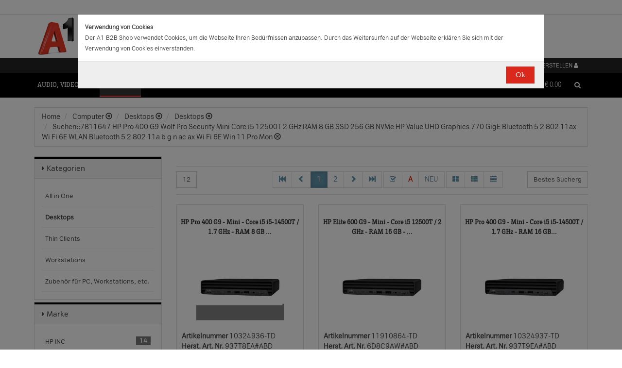

--- FILE ---
content_type: text/html;charset=UTF-8
request_url: https://b2bwebshop.a1.net/category/15074/query/7811647%20HP%20Pro%20400%20G9%20%20%20Wolf%20Pro%20Security%20%20%20Mini%20%20%20Core%20i5%2012500T%20%20%202%20GHz%20%20%20RAM%208%20GB%20%20%20SSD%20256%20GB%20%20%20NVMe%20%20HP%20Value%20%20%20UHD%20Graphics%20770%20%20%20GigE%20%20Bluetooth%205%202%20%20802%2011ax%20%20Wi%20Fi%206E%20%20%20%20WLAN%20%20Bluetooth%205%202%20%20802%2011a%20%20%20b%20g%20%20%20n%20ac%20%20%20ax%20%20Wi%20Fi%206E%20%20%20%20Win%2011%20Pro%20%20%20Mon
body_size: 22301
content:
<!doctype html><html>
  <head>
    <meta http-equiv="content-type" content="text/html; charset=UTF-8" />
    <meta http-equiv="x-ua-compatible" content="ie=edge" />
    <meta name="viewport" content="width=device-width, initial-scale=1, minimum-scale=1, maximum-scale=1" /><title>Desktops - Produkte &amp; Angebote für Ihr Unternehmen | A1.net</title>
<meta name="description" content="Produkte &amp; Angebote für Ihr Unternehmen | A1.net" />
<meta name="keywords" content="Telekom A1, B2B" /><meta name="date" content="2026-01-18 01:15:52" />
    <script type="text/javascript" src="/resources/js/jquery-1.10.2.min.js"></script>
    <script type="text/javascript" src="/resources/js/jquery-migrate-1.1.0.min.js"></script>
    <link rel="stylesheet" href="/resources/style/bootstrap.css" />
    <link rel="stylesheet" href="/resources/style/style.css" />
    <link rel="stylesheet" href="/resources/style/footable-0.1.css" />
    <link rel="stylesheet" href="/resources/style/footable.sortable-0.1.css" />
    <link rel="stylesheet" href="/resources/style/tshop.css" />
    <link rel="stylesheet" media="print" href="/resources/style/print.css" />
    <link rel="stylesheet" href="/resources/style/a1.css" />
    <script type="text/javascript">var ctx = {
    url: document.URL,
    live: true,
    root: "",
    categoryId: "15074",
    page: "HomePage",
    resources: {
        'areYouSure': "Sind Sie sicher",
        'yes': "Ja",
        'no': "Nein",
        'wishlistTagsInfo': "Verwenden Sie dieses Eingabefeld um Tags zuzufügen. Mit den Tags können Sie Filter beim Teilen Ihrer Liste setzen.",
        'wishlistTagLinkOffInfo': "Klicken Sie auf diesen Link um nur die mit Tags versehenen Produkte anzuzeigen (Sie könnenn eine beliebige Anzahl Tags wählen).",
        'wishlistTagLinkOnInfo': "Klicken Sie auf diesen Link um Tags abzuwählen.",
        'EmailAddressValidator': "'${input}' ist keine gültige E-Mail Adresse",
        'RequiredValidator': "'${label}' wird benötigt"
    },
    runners: {},
    objects: {},
    options: {
        search: {
            searchGlobalOnly: false,
            disableCompound: true,
            disableSuggest: false,
            suggestMinChars: 3,
            suggestMaxItems: 10,
            suggestFadeTimeout: 7000
        },
        message: {
            startlinetag: '<span>',
            endlinetag: '</span>'
        },
        validation: [
            {
                  name: 'js-required',
                  rule: function(value, element) { return (value && !/^\s*$/.test(value)) },
                  msg: "'${label}' wird benötigt"
            },
            {
                  name: 'js-password-confirm',
                  rule: function(value, element) { return (jQuery(element).closest('form').find('.js-password').val() == value) },
                  msg: "Passwort und Bestätigungspasswort stimmen nicht überein"
            }
        ],
        modal: {
            fadeTimeout: 2500,
            scrollTop: 0
        },
        compare: {
            max: 4
        }
    },
    get: function(namespace) {
        if (this.objects.hasOwnProperty(namespace)) {
            return this.objects[namespace];
        }
        log('no object ' + namespace + ' is defined');
        return null;
    },
    event: function(namespace, args) {
        if (this.runners.hasOwnProperty(namespace)) {
            var _listeners = this.runners[namespace];
            for (var i = 0; i < _listeners.length; i++) {
                _listeners[i](args);
            }
        }
    },
    bindEvent: function(namespace, func) {
        if (!this.runners.hasOwnProperty(namespace)) {
            this.runners[namespace] = [];
        }
        this.runners[namespace].push(func);
    }
};
</script><link rel="shortcut icon" type="image/ico" href="/imgvault/shop/piano_A1_c.png?v=2">

<!-- Global site tag (gtag.js) - Google Analytics -->
<script async src="https://www.googletagmanager.com/gtag/js?id=G-PX7KMFNB94"></script>
<script>
  window.dataLayer = window.dataLayer || [];
  function gtag(){dataLayer.push(arguments);}
  gtag('js', new Date());

  gtag('config', 'G-PX7KMFNB94');
</script>


<!-- Google Tag Manager -->
<script>(function(w,d,s,l,i){w[l]=w[l]||[];w[l].push({'gtm.start':
new Date().getTime(),event:'gtm.js'});var f=d.getElementsByTagName(s)[0],
j=d.createElement(s),dl=l!='dataLayer'?'&l='+l:'';j.async=true;j.src=
'https://www.googletagmanager.com/gtm.js?id='+i+dl;f.parentNode.insertBefore(j,f);
})(window,document,'script','dataLayer','GTM-MSRHHZG');</script>
<!-- End Google Tag Manager -->
  </head>
  <body><!-- Google Tag Manager (noscript) -->
<noscript><iframe src="https://www.googletagmanager.com/ns.html?id=GTM-MSRHHZG"
height="0" width="0" style="display:none;visibility:hidden"></iframe></noscript>
<!-- End Google Tag Manager (noscript) --><div id="cookiePolicy" class="modal fade" role="dialog" aria-labelledby="cookiePolicyLabel">
  <div class="modal-dialog modal-sm">
    <div class="modal-content">
      <div class="modal-body"><small><strong>Verwendung von Cookies</strong><br />Der A1 B2B Shop verwendet Cookies, um die Webseite Ihren Bed&uuml;rfnissen anzupassen. Durch das Weitersurfen auf der Webseite erkl&auml;ren Sie sich mit der Verwendung von Cookies einverstanden.<br /></small></div>
      <div class="modal-footer">
        <button type="button" id="js-cookie-accept" class="btn btn-primary" data-dismiss="modal">Ok</button>
      </div>
    </div>
  </div>
</div>
<script type="text/javascript">/*
 * Copyright (C) Inspire-Software.com - All Rights Reserved
 * Unauthorized copying, modification or redistribution of this file
 * via any medium is strictly prohibited without explicit written permission.
 * Proprietary and confidential.
 */

jQuery('#js-cookie-accept').click(function() {
    var d = new Date();
    d.setTime(d.getTime() + (365*24*60*60*1000));
    var expires = "expires="+d.toUTCString();
    document.cookie = "cookiepolicy=accepted; " + expires + "; path=/";
});

jQuery(document).ready(function () {
    jQuery('#cookiePolicy').modal('show');
});
</script>
    <div class="navbar navbar-tshop navbar-fixed-top megamenu">
      <div class="navbar-top">
        <div class="container-full">
          <div class="row"><div class="language-menu">
  <div class="container">
    <div class="top-include col-xs-12 col-sm-6"><ul>
<li></li>
</ul></div>
    <div class="top-right col-xs-12 col-sm-6">
      <ul></ul>
    </div>
  </div>
</div><div class="logo">
  <div class="container">
    <div class="row">
      <div class="col-xs-12">
        <a rel="bookmark" href="/">
          <img border="0" src="/imgvault/shop/logo-red_A1_a.png?w=as&amp;h=is" />
        </a>
      </div>
    </div>
  </div>
</div></div>
        </div>
        <div class="container">
          <div class="row"><div class="col-xs-4 col-lg-3">
  <div class="pull-left"></div>
</div>
<div class="hidden-xs hidden-sm hidden-md col-lg-3 no-padding">
  <div class="pull-left"></div>
</div>
<div class="col-xs-8 col-lg-6">
  <div class="pull-right">
    <ul class="userMenu">
      <li>
        <a class="dropdown-toggle" id="profileMenu" href="/login">
          <span class="hidden-xs">Login / Konto erstellen</span>
          <i class="fa fa-user fa-2"></i>
        </a>
      </li>
    </ul>
  </div><div class="pull-right">
    <ul class="userMenu">
        <li><a class="dropdown-toggle" href="/wishlist">
            <span class="hidden-xs hidden-sm">Favoriten</span>
            <i class="glyphicon glyphicon-list-alt" style="top:2px;"></i>
        </a></li>
    </ul>
</div>
</div></div>
        </div>
      </div>
      <div class="container">
        <div class="navbar-header">
          <button type="button" class="navbar-toggle" data-toggle="collapse" data-target=".navbar-collapse">
            <span class="sr-only"></span>
            <span class="icon-bar"></span>
            <span class="icon-bar"></span>
            <span class="icon-bar"></span>
          </button>
          <div class="navbar-toggle hidden-lg hidden-md">
            <span id="mini-cart-mobile"><div class="dropdown cartMenu" data-emptycart="1">
  <a rel="nofollow" href="/cart" class="dropdown-toggle">
    <i class="fa fa-shopping-cart"></i>
    <span class="mini-cart-price">
      <sup>
        <span>(0)</span>
      </sup>
      <span class="regular-price-currency">€
        <span itemprop="priceCurrency" class="sr-only">EUR</span>
      </span>
      <span itemprop="price" class="js-ga-ecommerce-price regular-price-whole" data-price="0.00">0.00</span>
      <div class="clearfix"></div>
    </span>
  </a>
</div></span>
          </div>
          <span class="hidden-lg hidden-md compare-page-btn-mini">
            <a rel="nofollow" class="js-compare-click compare-page" target="_compare" href="/compare" title="Zum Produktvergleich">
              <i class="fa fa-files-o fa-3"></i>
              <span>
                <sup>
                  <span class="js-compare-count">(0)</span>
                </sup>
              </span>
            </a>
          </span>
          <div class="search-box pull-right hidden-lg hidden-md">
            <div class="input-group">
              <button class="btn btn-nobg getFullSearch" type="button">
                <i class="fa fa-search"></i>
              </button>
            </div>
          </div>
        </div>
        <div class="navbar-collapse collapse">
          <div class="row">
            <div class="col-xs-12 hidden-sm hidden-md hidden-lg"></div>
          </div><ul class="nav navbar-nav">
  <li class="dropdown megamenu" data-category="category/17275">
    <a href="/category/17275" class="dropdown-toggle">Audio, Video, Bild</a>
    <ul class="dropdown-menu navbar-nav-lvl2">
      <li class=" dropdown-lvl2 dropdown-submenu" data-category="category/17298" data-category-sub="true" data-category-active="false" data-category-active-sub="false">
        <a rel="bookmark" class="mega-nav-lvl2" href="/category/17298">
          <span>Anbindung &amp; Steuerung</span>
        </a>
        <ul class="dropdown-menu navbar-nav-lvl3">
          <li class="" data-category="category/17299" data-category-parent="category/17298" data-category-active="false">
            <a rel="bookmark" class="mega-nav-lvl3" href="/category/17299">
              <span>Abdeckungen</span>
            </a>
          </li>
          <li class="" data-category="category/17309" data-category-parent="category/17298" data-category-active="false">
            <a rel="bookmark" class="mega-nav-lvl3" href="/category/17309">
              <span>Fernbedienungen</span>
            </a>
          </li>
          <li class="" data-category="category/17318" data-category-parent="category/17298" data-category-active="false">
            <a rel="bookmark" class="mega-nav-lvl3" href="/category/17318">
              <span>Signalverstärker</span>
            </a>
          </li>
          <li class="" data-category="category/17319" data-category-parent="category/17298" data-category-active="false">
            <a rel="bookmark" class="mega-nav-lvl3" href="/category/17319">
              <span>Umschalter</span>
            </a>
          </li>
          <li class="" data-category="category/17335" data-category-parent="category/17298" data-category-active="false">
            <a rel="bookmark" class="mega-nav-lvl3" href="/category/17335">
              <span>Video &amp; Audio Extender</span>
            </a>
          </li>
        </ul>
      </li>
      <li class=" dropdown-lvl2 dropdown-submenu" data-category="category/15094" data-category-sub="true" data-category-active="false" data-category-active-sub="false">
        <a rel="bookmark" class="mega-nav-lvl2" href="/category/15094">
          <span>Audio</span>
        </a>
        <ul class="dropdown-menu navbar-nav-lvl3">
          <li class="" data-category="category/17345" data-category-parent="category/15094" data-category-active="false">
            <a rel="bookmark" class="mega-nav-lvl3" href="/category/17345">
              <span>Audio Zubehör</span>
            </a>
          </li>
          <li class="" data-category="category/15095" data-category-parent="category/15094" data-category-active="false">
            <a rel="bookmark" class="mega-nav-lvl3" href="/category/15095">
              <span>Dockingstationen</span>
            </a>
          </li>
          <li class="" data-category="category/17300" data-category-parent="category/15094" data-category-active="false">
            <a rel="bookmark" class="mega-nav-lvl3" href="/category/17300">
              <span>Kopfhörer &amp; Mikrofone</span>
            </a>
          </li>
        </ul>
      </li>
      <li class=" dropdown-lvl2 dropdown-submenu" data-category="category/17332" data-category-sub="true" data-category-active="false" data-category-active-sub="false">
        <a rel="bookmark" class="mega-nav-lvl2" href="/category/17332">
          <span>Audio &amp; Video tragbar</span>
        </a>
        <ul class="dropdown-menu navbar-nav-lvl3">
          <li class="" data-category="category/17333" data-category-parent="category/17332" data-category-active="false">
            <a rel="bookmark" class="mega-nav-lvl3" href="/category/17333">
              <span>Zubehör</span>
            </a>
          </li>
        </ul>
      </li>
      <li class=" dropdown-lvl2 dropdown-submenu" data-category="category/17304" data-category-sub="true" data-category-active="false" data-category-active-sub="false">
        <a rel="bookmark" class="mega-nav-lvl2" href="/category/17304">
          <span>Audio Professional</span>
        </a>
        <ul class="dropdown-menu navbar-nav-lvl3">
          <li class="" data-category="category/17305" data-category-parent="category/17304" data-category-active="false">
            <a rel="bookmark" class="mega-nav-lvl3" href="/category/17305">
              <span>AV-Kabel</span>
            </a>
          </li>
          <li class="" data-category="category/17311" data-category-parent="category/17304" data-category-active="false">
            <a rel="bookmark" class="mega-nav-lvl3" href="/category/17311">
              <span>Kopfhörer</span>
            </a>
          </li>
          <li class="" data-category="category/17325" data-category-parent="category/17304" data-category-active="false">
            <a rel="bookmark" class="mega-nav-lvl3" href="/category/17325">
              <span>Mikrofone</span>
            </a>
          </li>
          <li class="" data-category="category/17343" data-category-parent="category/17304" data-category-active="false">
            <a rel="bookmark" class="mega-nav-lvl3" href="/category/17343">
              <span>Mixer Verstärker</span>
            </a>
          </li>
          <li class="" data-category="category/17342" data-category-parent="category/17304" data-category-active="false">
            <a rel="bookmark" class="mega-nav-lvl3" href="/category/17342">
              <span>Professionelle Lautsprecher</span>
            </a>
          </li>
          <li class="" data-category="category/17339" data-category-parent="category/17304" data-category-active="false">
            <a rel="bookmark" class="mega-nav-lvl3" href="/category/17339">
              <span>Verstärker</span>
            </a>
          </li>
        </ul>
      </li>
      <li class=" dropdown-lvl2 dropdown-submenu" data-category="category/17276" data-category-sub="true" data-category-active="false" data-category-active-sub="false">
        <a rel="bookmark" class="mega-nav-lvl2" href="/category/17276">
          <span>AV Zubehör</span>
        </a>
        <ul class="dropdown-menu navbar-nav-lvl3">
          <li class="" data-category="category/17277" data-category-parent="category/17276" data-category-active="false">
            <a rel="bookmark" class="mega-nav-lvl3" href="/category/17277">
              <span>AVI Netzteile &amp; Aufladegeräte</span>
            </a>
          </li>
          <li class="" data-category="category/17285" data-category-parent="category/17276" data-category-active="false">
            <a rel="bookmark" class="mega-nav-lvl3" href="/category/17285">
              <span>Tragetaschen</span>
            </a>
          </li>
        </ul>
      </li>
      <li class=" dropdown-lvl2 dropdown-submenu" data-category="category/17295" data-category-sub="true" data-category-active="false" data-category-active-sub="false">
        <a rel="bookmark" class="mega-nav-lvl2" href="/category/17295">
          <span>AVI Kabel</span>
        </a>
        <ul class="dropdown-menu navbar-nav-lvl3">
          <li class="" data-category="category/17297" data-category-parent="category/17295" data-category-active="false">
            <a rel="bookmark" class="mega-nav-lvl3" href="/category/17297">
              <span>Audio</span>
            </a>
          </li>
          <li class="" data-category="category/17296" data-category-parent="category/17295" data-category-active="false">
            <a rel="bookmark" class="mega-nav-lvl3" href="/category/17296">
              <span>AVI Kabel</span>
            </a>
          </li>
        </ul>
      </li>
      <li class=" dropdown-lvl2 dropdown-submenu" data-category="category/17340" data-category-sub="true" data-category-active="false" data-category-active-sub="false">
        <a rel="bookmark" class="mega-nav-lvl2" href="/category/17340">
          <span>Blu Ray, DVD &amp; Festplattenrekorder</span>
        </a>
        <ul class="dropdown-menu navbar-nav-lvl3">
          <li class="" data-category="category/18712" data-category-parent="category/17340" data-category-active="false">
            <a rel="bookmark" class="mega-nav-lvl3" href="/category/18712">
              <span>Festplattenrekorder</span>
            </a>
          </li>
        </ul>
      </li>
      <li class=" dropdown-lvl2 dropdown-submenu" data-category="category/17280" data-category-sub="true" data-category-active="false" data-category-active-sub="false">
        <a rel="bookmark" class="mega-nav-lvl2" href="/category/17280">
          <span>Digitalkameras &amp; Video</span>
        </a>
        <ul class="dropdown-menu navbar-nav-lvl3">
          <li class="" data-category="category/23407" data-category-parent="category/17280" data-category-active="false">
            <a rel="bookmark" class="mega-nav-lvl3" href="/category/23407">
              <span>Action Cams</span>
            </a>
          </li>
          <li class="" data-category="category/18599" data-category-parent="category/17280" data-category-active="false">
            <a rel="bookmark" class="mega-nav-lvl3" href="/category/18599">
              <span>Digitaler Fotorahmen</span>
            </a>
          </li>
          <li class="" data-category="category/17320" data-category-parent="category/17280" data-category-active="false">
            <a rel="bookmark" class="mega-nav-lvl3" href="/category/17320">
              <span>Foto &amp; Video Sonstiges</span>
            </a>
          </li>
          <li class="" data-category="category/17281" data-category-parent="category/17280" data-category-active="false">
            <a rel="bookmark" class="mega-nav-lvl3" href="/category/17281">
              <span>Kamera Linsen</span>
            </a>
          </li>
          <li class="" data-category="category/17336" data-category-parent="category/17280" data-category-active="false">
            <a rel="bookmark" class="mega-nav-lvl3" href="/category/17336">
              <span>Videokameras</span>
            </a>
          </li>
          <li class="" data-category="category/17313" data-category-parent="category/17280" data-category-active="false">
            <a rel="bookmark" class="mega-nav-lvl3" href="/category/17313">
              <span>Webcams</span>
            </a>
          </li>
          <li class="" data-category="category/17289" data-category-parent="category/17280" data-category-active="false">
            <a rel="bookmark" class="mega-nav-lvl3" href="/category/17289">
              <span>Zubehör für IP-Kameras</span>
            </a>
          </li>
          <li class="" data-category="category/17326" data-category-parent="category/17280" data-category-active="false">
            <a rel="bookmark" class="mega-nav-lvl3" href="/category/17326">
              <span>Überwachungskameras</span>
            </a>
          </li>
        </ul>
      </li>
      <li class=" dropdown-lvl2 dropdown-submenu" data-category="category/17314" data-category-sub="true" data-category-active="false" data-category-active-sub="false">
        <a rel="bookmark" class="mega-nav-lvl2" href="/category/17314">
          <span>Interaktive Produkte</span>
        </a>
        <ul class="dropdown-menu navbar-nav-lvl3">
          <li class="" data-category="category/17315" data-category-parent="category/17314" data-category-active="false">
            <a rel="bookmark" class="mega-nav-lvl3" href="/category/17315">
              <span>Intreraktive Geräte &amp; Zubehör</span>
            </a>
          </li>
        </ul>
      </li>
      <li class=" dropdown-lvl2 dropdown-submenu" data-category="category/17291" data-category-sub="true" data-category-active="false" data-category-active-sub="false">
        <a rel="bookmark" class="mega-nav-lvl2" href="/category/17291">
          <span>LFD &amp; Digital Signage</span>
        </a>
        <ul class="dropdown-menu navbar-nav-lvl3">
          <li class="" data-category="category/17334" data-category-parent="category/17291" data-category-active="false">
            <a rel="bookmark" class="mega-nav-lvl3" href="/category/17334">
              <span>Digital Signage Media Player</span>
            </a>
          </li>
          <li class="" data-category="category/17338" data-category-parent="category/17291" data-category-active="false">
            <a rel="bookmark" class="mega-nav-lvl3" href="/category/17338">
              <span>Digital Signage Software</span>
            </a>
          </li>
          <li class="" data-category="category/17321" data-category-parent="category/17291" data-category-active="false">
            <a rel="bookmark" class="mega-nav-lvl3" href="/category/17321">
              <span>LFD - Professional</span>
            </a>
          </li>
          <li class="" data-category="category/23501" data-category-parent="category/17291" data-category-active="false">
            <a rel="bookmark" class="mega-nav-lvl3" href="/category/23501">
              <span>LFD - Videowall</span>
            </a>
          </li>
          <li class="" data-category="category/17312" data-category-parent="category/17291" data-category-active="false">
            <a rel="bookmark" class="mega-nav-lvl3" href="/category/17312">
              <span>Zubehör</span>
            </a>
          </li>
        </ul>
      </li>
      <li class=" dropdown-lvl2 dropdown-submenu" data-category="category/17286" data-category-sub="true" data-category-active="false" data-category-active-sub="false">
        <a rel="bookmark" class="mega-nav-lvl2" href="/category/17286">
          <span>Montagelösungen</span>
        </a>
        <ul class="dropdown-menu navbar-nav-lvl3">
          <li class="" data-category="category/17287" data-category-parent="category/17286" data-category-active="false">
            <a rel="bookmark" class="mega-nav-lvl3" href="/category/17287">
              <span>Racks</span>
            </a>
          </li>
          <li class="" data-category="category/17293" data-category-parent="category/17286" data-category-active="false">
            <a rel="bookmark" class="mega-nav-lvl3" href="/category/17293">
              <span>Wandmontage</span>
            </a>
          </li>
        </ul>
      </li>
      <li class=" dropdown-lvl2 dropdown-submenu" data-category="category/17302" data-category-sub="true" data-category-active="false" data-category-active-sub="false">
        <a rel="bookmark" class="mega-nav-lvl2" href="/category/17302">
          <span>Spiele</span>
        </a>
        <ul class="dropdown-menu navbar-nav-lvl3">
          <li class="" data-category="category/17303" data-category-parent="category/17302" data-category-active="false">
            <a rel="bookmark" class="mega-nav-lvl3" href="/category/17303">
              <span>Spiele Zubehör</span>
            </a>
          </li>
        </ul>
      </li>
      <li class=" dropdown-lvl2 dropdown-submenu" data-category="category/17316" data-category-sub="true" data-category-active="false" data-category-active-sub="false">
        <a rel="bookmark" class="mega-nav-lvl2" href="/category/17316">
          <span>Videokonferenzen</span>
        </a>
        <ul class="dropdown-menu navbar-nav-lvl3">
          <li class="" data-category="category/17317" data-category-parent="category/17316" data-category-active="false">
            <a rel="bookmark" class="mega-nav-lvl3" href="/category/17317">
              <span>Zubehör</span>
            </a>
          </li>
        </ul>
      </li>
    </ul>
  </li>
  <li class="dropdown megamenu" data-category="category/14875">
    <a href="/category/14875" class="dropdown-toggle">Computer</a>
    <ul class="dropdown-menu navbar-nav-lvl2">
      <li class=" dropdown-lvl2 dropdown-submenu" data-category="category/14959" data-category-sub="true" data-category-active="false" data-category-active-sub="false">
        <a rel="bookmark" class="mega-nav-lvl2" href="/category/14959">
          <span>Computer Zubehör &amp; Service</span>
        </a>
        <ul class="dropdown-menu navbar-nav-lvl3">
          <li class="" data-category="category/14960" data-category-parent="category/14959" data-category-active="false">
            <a rel="bookmark" class="mega-nav-lvl3" href="/category/14960">
              <span>Computer Service &amp; Support</span>
            </a>
          </li>
        </ul>
      </li>
      <li class=" dropdown-lvl2 dropdown-submenu" data-category="category/15066" data-category-sub="true" data-category-active="false" data-category-active-sub="false">
        <a rel="bookmark" class="mega-nav-lvl2" href="/category/15066">
          <span>Desktops</span>
        </a>
        <ul class="dropdown-menu navbar-nav-lvl3">
          <li class="" data-category="category/15079" data-category-parent="category/15066" data-category-active="false">
            <a rel="bookmark" class="mega-nav-lvl3" href="/category/15079">
              <span>All in One</span>
            </a>
          </li>
          <li class="" data-category="category/15074" data-category-parent="category/15066" data-category-active="false">
            <a rel="bookmark" class="mega-nav-lvl3" href="/category/15074">
              <span>Desktops</span>
            </a>
          </li>
          <li class="" data-category="category/15067" data-category-parent="category/15066" data-category-active="false">
            <a rel="bookmark" class="mega-nav-lvl3" href="/category/15067">
              <span>Thin Clients</span>
            </a>
          </li>
          <li class="" data-category="category/15076" data-category-parent="category/15066" data-category-active="false">
            <a rel="bookmark" class="mega-nav-lvl3" href="/category/15076">
              <span>Workstations</span>
            </a>
          </li>
          <li class="" data-category="category/17283" data-category-parent="category/15066" data-category-active="false">
            <a rel="bookmark" class="mega-nav-lvl3" href="/category/17283">
              <span>Zubehör für PC, Workstations, etc.</span>
            </a>
          </li>
        </ul>
      </li>
      <li class=" dropdown-lvl2 dropdown-submenu" data-category="category/14876" data-category-sub="true" data-category-active="false" data-category-active-sub="false">
        <a rel="bookmark" class="mega-nav-lvl2" href="/category/14876">
          <span>Portable Geräte</span>
        </a>
        <ul class="dropdown-menu navbar-nav-lvl3">
          <li class="" data-category="category/14983" data-category-parent="category/14876" data-category-active="false">
            <a rel="bookmark" class="mega-nav-lvl3" href="/category/14983">
              <span>Akkus für Notebooks &amp; Tablets</span>
            </a>
          </li>
          <li class="" data-category="category/14910" data-category-parent="category/14876" data-category-active="false">
            <a rel="bookmark" class="mega-nav-lvl3" href="/category/14910">
              <span>Diebstahlsicherungen</span>
            </a>
          </li>
          <li class="" data-category="category/15431" data-category-parent="category/14876" data-category-active="false">
            <a rel="bookmark" class="mega-nav-lvl3" href="/category/15431">
              <span>Docking-Stationen</span>
            </a>
          </li>
          <li class="" data-category="category/14912" data-category-parent="category/14876" data-category-active="false">
            <a rel="bookmark" class="mega-nav-lvl3" href="/category/14912">
              <span>Ladegeräte für Notebooks &amp; Tablets</span>
            </a>
          </li>
          <li class="" data-category="category/15055" data-category-parent="category/14876" data-category-active="false">
            <a rel="bookmark" class="mega-nav-lvl3" href="/category/15055">
              <span>Mobile Workstations</span>
            </a>
          </li>
          <li class="" data-category="category/15052" data-category-parent="category/14876" data-category-active="false">
            <a rel="bookmark" class="mega-nav-lvl3" href="/category/15052">
              <span>Notebooks</span>
            </a>
          </li>
          <li class="" data-category="category/14877" data-category-parent="category/14876" data-category-active="false">
            <a rel="bookmark" class="mega-nav-lvl3" href="/category/14877">
              <span>Notebooktaschen</span>
            </a>
          </li>
          <li class="" data-category="category/23477" data-category-parent="category/14876" data-category-active="false">
            <a rel="bookmark" class="mega-nav-lvl3" href="/category/23477">
              <span>Privacy Filter</span>
            </a>
          </li>
          <li class="" data-category="category/15017" data-category-parent="category/14876" data-category-active="false">
            <a rel="bookmark" class="mega-nav-lvl3" href="/category/15017">
              <span>Sonstiges tragbares Zubehör</span>
            </a>
          </li>
        </ul>
      </li>
      <li class=" dropdown-lvl2 dropdown-submenu" data-category="category/18563" data-category-sub="true" data-category-active="false" data-category-active-sub="false">
        <a rel="bookmark" class="mega-nav-lvl2" href="/category/18563">
          <span>POS Systeme</span>
        </a>
        <ul class="dropdown-menu navbar-nav-lvl3">
          <li class="" data-category="category/18591" data-category-parent="category/18563" data-category-active="false">
            <a rel="bookmark" class="mega-nav-lvl3" href="/category/18591">
              <span>POS Terminal</span>
            </a>
          </li>
          <li class="" data-category="category/18564" data-category-parent="category/18563" data-category-active="false">
            <a rel="bookmark" class="mega-nav-lvl3" href="/category/18564">
              <span>POS Zubehör</span>
            </a>
          </li>
        </ul>
      </li>
      <li class=" dropdown-lvl2 dropdown-submenu" data-category="category/18548" data-category-sub="true" data-category-active="false" data-category-active-sub="false">
        <a rel="bookmark" class="mega-nav-lvl2" href="/category/18548">
          <span>Server</span>
        </a>
        <ul class="dropdown-menu navbar-nav-lvl3">
          <li class="" data-category="category/18567" data-category-parent="category/18548" data-category-active="false">
            <a rel="bookmark" class="mega-nav-lvl3" href="/category/18567">
              <span>Blade Server</span>
            </a>
          </li>
          <li class="" data-category="category/18574" data-category-parent="category/18548" data-category-active="false">
            <a rel="bookmark" class="mega-nav-lvl3" href="/category/18574">
              <span>Rack Server</span>
            </a>
          </li>
          <li class="" data-category="category/18549" data-category-parent="category/18548" data-category-active="false">
            <a rel="bookmark" class="mega-nav-lvl3" href="/category/18549">
              <span>Server Zubehör</span>
            </a>
          </li>
          <li class="" data-category="category/18573" data-category-parent="category/18548" data-category-active="false">
            <a rel="bookmark" class="mega-nav-lvl3" href="/category/18573">
              <span>Tower Server</span>
            </a>
          </li>
        </ul>
      </li>
      <li class=" dropdown-lvl2 dropdown-submenu" data-category="category/15036" data-category-sub="true" data-category-active="false" data-category-active-sub="false">
        <a rel="bookmark" class="mega-nav-lvl2" href="/category/15036">
          <span>Tablets &amp; iPads</span>
        </a>
        <ul class="dropdown-menu navbar-nav-lvl3">
          <li class="" data-category="category/15043" data-category-parent="category/15036" data-category-active="false">
            <a rel="bookmark" class="mega-nav-lvl3" href="/category/15043">
              <span>Dockingstationen für Tablets</span>
            </a>
          </li>
          <li class="" data-category="category/15073" data-category-parent="category/15036" data-category-active="false">
            <a rel="bookmark" class="mega-nav-lvl3" href="/category/15073">
              <span>Schutzfolien &amp; Filter für Tablets</span>
            </a>
          </li>
          <li class="" data-category="category/15071" data-category-parent="category/15036" data-category-active="false">
            <a rel="bookmark" class="mega-nav-lvl3" href="/category/15071">
              <span>Sicherheitszubehör für Tablets</span>
            </a>
          </li>
          <li class="" data-category="category/15044" data-category-parent="category/15036" data-category-active="false">
            <a rel="bookmark" class="mega-nav-lvl3" href="/category/15044">
              <span>sonstiges Zubehör für Tablets</span>
            </a>
          </li>
          <li class="" data-category="category/15048" data-category-parent="category/15036" data-category-active="false">
            <a rel="bookmark" class="mega-nav-lvl3" href="/category/15048">
              <span>Stromversorgung für Tablets</span>
            </a>
          </li>
          <li class="" data-category="category/15084" data-category-parent="category/15036" data-category-active="false">
            <a rel="bookmark" class="mega-nav-lvl3" href="/category/15084">
              <span>Tablets</span>
            </a>
          </li>
          <li class="" data-category="category/15037" data-category-parent="category/15036" data-category-active="false">
            <a rel="bookmark" class="mega-nav-lvl3" href="/category/15037">
              <span>Taschen &amp; Gehäuse für Tablets</span>
            </a>
          </li>
        </ul>
      </li>
    </ul>
  </li>
  <li class="dropdown megamenu" data-category="category/14872">
    <a href="/category/14872" class="dropdown-toggle">Drucker, Scanner, Fax</a>
    <ul class="dropdown-menu navbar-nav-lvl2">
      <li class=" dropdown-lvl2 dropdown-submenu" data-category="category/14908" data-category-sub="true" data-category-active="false" data-category-active-sub="false">
        <a rel="bookmark" class="mega-nav-lvl2" href="/category/14908">
          <span>Drucker &amp; Faxe</span>
        </a>
        <ul class="dropdown-menu navbar-nav-lvl3">
          <li class="" data-category="category/14918" data-category-parent="category/14908" data-category-active="false">
            <a rel="bookmark" class="mega-nav-lvl3" href="/category/14918">
              <span>Drucker Service &amp; Support</span>
            </a>
          </li>
          <li class="" data-category="category/14907" data-category-parent="category/14908" data-category-active="false">
            <a rel="bookmark" class="mega-nav-lvl3" href="/category/14907">
              <span>Druckköpfe (LF)</span>
            </a>
          </li>
          <li class="" data-category="category/23515" data-category-parent="category/14908" data-category-active="false">
            <a rel="bookmark" class="mega-nav-lvl3" href="/category/23515">
              <span>Druckmedien (LF)</span>
            </a>
          </li>
          <li class="" data-category="category/15012" data-category-parent="category/14908" data-category-active="false">
            <a rel="bookmark" class="mega-nav-lvl3" href="/category/15012">
              <span>Etiketten- &amp; Thermodrucker</span>
            </a>
          </li>
          <li class="" data-category="category/15016" data-category-parent="category/14908" data-category-active="false">
            <a rel="bookmark" class="mega-nav-lvl3" href="/category/15016">
              <span>Faxgeräte</span>
            </a>
          </li>
          <li class="" data-category="category/23530" data-category-parent="category/14908" data-category-active="false">
            <a rel="bookmark" class="mega-nav-lvl3" href="/category/23530">
              <span>Großformat- Verbrauchsmaterial</span>
            </a>
          </li>
          <li class="" data-category="category/15035" data-category-parent="category/14908" data-category-active="false">
            <a rel="bookmark" class="mega-nav-lvl3" href="/category/15035">
              <span>Großformatdrucker</span>
            </a>
          </li>
          <li class="" data-category="category/15019" data-category-parent="category/14908" data-category-active="false">
            <a rel="bookmark" class="mega-nav-lvl3" href="/category/15019">
              <span>Laserdrucker</span>
            </a>
          </li>
          <li class="" data-category="category/23529" data-category-parent="category/14908" data-category-active="false">
            <a rel="bookmark" class="mega-nav-lvl3" href="/category/23529">
              <span>MF-Drucker (nachfüllbarer Tank)</span>
            </a>
          </li>
          <li class="" data-category="category/15034" data-category-parent="category/14908" data-category-active="false">
            <a rel="bookmark" class="mega-nav-lvl3" href="/category/15034">
              <span>Multifunktion / AIO Laserdrucker</span>
            </a>
          </li>
          <li class="" data-category="category/15058" data-category-parent="category/14908" data-category-active="false">
            <a rel="bookmark" class="mega-nav-lvl3" href="/category/15058">
              <span>Multifunktion / AIO Tintendrucker</span>
            </a>
          </li>
          <li class="" data-category="category/14911" data-category-parent="category/14908" data-category-active="false">
            <a rel="bookmark" class="mega-nav-lvl3" href="/category/14911">
              <span>Punktmatrix Drucker</span>
            </a>
          </li>
          <li class="" data-category="category/15027" data-category-parent="category/14908" data-category-active="false">
            <a rel="bookmark" class="mega-nav-lvl3" href="/category/15027">
              <span>Scanner</span>
            </a>
          </li>
          <li class="" data-category="category/23528" data-category-parent="category/14908" data-category-active="false">
            <a rel="bookmark" class="mega-nav-lvl3" href="/category/23528">
              <span>SF-Drucker (nachfüllbarer Tank)</span>
            </a>
          </li>
          <li class="" data-category="category/15049" data-category-parent="category/14908" data-category-active="false">
            <a rel="bookmark" class="mega-nav-lvl3" href="/category/15049">
              <span>Tinten- &amp; Fotodrucker</span>
            </a>
          </li>
        </ul>
      </li>
      <li class=" dropdown-lvl2 dropdown-submenu" data-category="category/14883" data-category-sub="true" data-category-active="false" data-category-active-sub="false">
        <a rel="bookmark" class="mega-nav-lvl2" href="/category/14883">
          <span>Ersatzteile &amp; Wartungs-KITs</span>
        </a>
        <ul class="dropdown-menu navbar-nav-lvl3">
          <li class="" data-category="category/14909" data-category-parent="category/14883" data-category-active="false">
            <a rel="bookmark" class="mega-nav-lvl3" href="/category/14909">
              <span>Drucker Zubehör</span>
            </a>
          </li>
          <li class="" data-category="category/14923" data-category-parent="category/14883" data-category-active="false">
            <a rel="bookmark" class="mega-nav-lvl3" href="/category/14923">
              <span>Druckköpfe</span>
            </a>
          </li>
          <li class="" data-category="category/14963" data-category-parent="category/14883" data-category-active="false">
            <a rel="bookmark" class="mega-nav-lvl3" href="/category/14963">
              <span>Fixiereinheiten</span>
            </a>
          </li>
          <li class="" data-category="category/14954" data-category-parent="category/14883" data-category-active="false">
            <a rel="bookmark" class="mega-nav-lvl3" href="/category/14954">
              <span>Printserver</span>
            </a>
          </li>
          <li class="" data-category="category/14990" data-category-parent="category/14883" data-category-active="false">
            <a rel="bookmark" class="mega-nav-lvl3" href="/category/14990">
              <span>Reinigungskits</span>
            </a>
          </li>
          <li class="" data-category="category/14884" data-category-parent="category/14883" data-category-active="false">
            <a rel="bookmark" class="mega-nav-lvl3" href="/category/14884">
              <span>Trommeln</span>
            </a>
          </li>
          <li class="" data-category="category/14996" data-category-parent="category/14883" data-category-active="false">
            <a rel="bookmark" class="mega-nav-lvl3" href="/category/14996">
              <span>Wartungskits</span>
            </a>
          </li>
          <li class="" data-category="category/14969" data-category-parent="category/14883" data-category-active="false">
            <a rel="bookmark" class="mega-nav-lvl3" href="/category/14969">
              <span>Übergabe-Einheiten</span>
            </a>
          </li>
        </ul>
      </li>
      <li class=" dropdown-lvl2 dropdown-submenu" data-category="category/14873" data-category-sub="true" data-category-active="false" data-category-active-sub="false">
        <a rel="bookmark" class="mega-nav-lvl2" href="/category/14873">
          <span>Großformat Verbrauchsmaterial</span>
        </a>
        <ul class="dropdown-menu navbar-nav-lvl3">
          <li class="" data-category="category/14965" data-category-parent="category/14873" data-category-active="false">
            <a rel="bookmark" class="mega-nav-lvl3" href="/category/14965">
              <span>Flüssig-Tinte (LF)</span>
            </a>
          </li>
          <li class="" data-category="category/14874" data-category-parent="category/14873" data-category-active="false">
            <a rel="bookmark" class="mega-nav-lvl3" href="/category/14874">
              <span>Toner (LF)</span>
            </a>
          </li>
        </ul>
      </li>
      <li class=" dropdown-lvl2 dropdown-submenu" data-category="category/14916" data-category-sub="true" data-category-active="false" data-category-active-sub="false">
        <a rel="bookmark" class="mega-nav-lvl2" href="/category/14916">
          <span>Papier - Großformat-Drucker/Plotter</span>
        </a>
        <ul class="dropdown-menu navbar-nav-lvl3">
          <li class="" data-category="category/14922" data-category-parent="category/14916" data-category-active="false">
            <a rel="bookmark" class="mega-nav-lvl3" href="/category/14922">
              <span>Glanz-Papier (LF)</span>
            </a>
          </li>
          <li class="" data-category="category/17274" data-category-parent="category/14916" data-category-active="false">
            <a rel="bookmark" class="mega-nav-lvl3" href="/category/17274">
              <span>Papier, Großformat</span>
            </a>
          </li>
          <li class="" data-category="category/14917" data-category-parent="category/14916" data-category-active="false">
            <a rel="bookmark" class="mega-nav-lvl3" href="/category/14917">
              <span>Photo-Papier (LF)</span>
            </a>
          </li>
          <li class="" data-category="category/14924" data-category-parent="category/14916" data-category-active="false">
            <a rel="bookmark" class="mega-nav-lvl3" href="/category/14924">
              <span>Spezial-Anwendungen (LF)</span>
            </a>
          </li>
        </ul>
      </li>
      <li class=" dropdown-lvl2 dropdown-submenu" data-category="category/14880" data-category-sub="true" data-category-active="false" data-category-active-sub="false">
        <a rel="bookmark" class="mega-nav-lvl2" href="/category/14880">
          <span>Papier - Standard-Drucker</span>
        </a>
        <ul class="dropdown-menu navbar-nav-lvl3">
          <li class="" data-category="category/14882" data-category-parent="category/14880" data-category-active="false">
            <a rel="bookmark" class="mega-nav-lvl3" href="/category/14882">
              <span>Büro Papiere &amp; Filme</span>
            </a>
          </li>
          <li class="" data-category="category/14939" data-category-parent="category/14880" data-category-active="false">
            <a rel="bookmark" class="mega-nav-lvl3" href="/category/14939">
              <span>Glanz-Papier</span>
            </a>
          </li>
          <li class="" data-category="category/23513" data-category-parent="category/14880" data-category-active="false">
            <a rel="bookmark" class="mega-nav-lvl3" href="/category/23513">
              <span>Multifunktions-Papier</span>
            </a>
          </li>
          <li class="" data-category="category/14881" data-category-parent="category/14880" data-category-active="false">
            <a rel="bookmark" class="mega-nav-lvl3" href="/category/14881">
              <span>Photo-Papier</span>
            </a>
          </li>
        </ul>
      </li>
      <li class=" dropdown-lvl2 dropdown-submenu" data-category="category/14878" data-category-sub="true" data-category-active="false" data-category-active-sub="false">
        <a rel="bookmark" class="mega-nav-lvl2" href="/category/14878">
          <span>sonstige Verbrauchsmaterialien</span>
        </a>
        <ul class="dropdown-menu navbar-nav-lvl3">
          <li class="" data-category="category/14879" data-category-parent="category/14878" data-category-active="false">
            <a rel="bookmark" class="mega-nav-lvl3" href="/category/14879">
              <span>Andere Verbrauchsmaterialien</span>
            </a>
          </li>
          <li class="" data-category="category/14938" data-category-parent="category/14878" data-category-active="false">
            <a rel="bookmark" class="mega-nav-lvl3" href="/category/14938">
              <span>Beschriftung</span>
            </a>
          </li>
          <li class="" data-category="category/23502" data-category-parent="category/14878" data-category-active="false">
            <a rel="bookmark" class="mega-nav-lvl3" href="/category/23502">
              <span>Binde-Maschinen</span>
            </a>
          </li>
          <li class="" data-category="category/15040" data-category-parent="category/14878" data-category-active="false">
            <a rel="bookmark" class="mega-nav-lvl3" href="/category/15040">
              <span>Etiketten</span>
            </a>
          </li>
          <li class="" data-category="category/14893" data-category-parent="category/14878" data-category-active="false">
            <a rel="bookmark" class="mega-nav-lvl3" href="/category/14893">
              <span>Farbbänder</span>
            </a>
          </li>
          <li class="" data-category="category/23531" data-category-parent="category/14878" data-category-active="false">
            <a rel="bookmark" class="mega-nav-lvl3" href="/category/23531">
              <span>Papier</span>
            </a>
          </li>
          <li class="" data-category="category/14980" data-category-parent="category/14878" data-category-active="false">
            <a rel="bookmark" class="mega-nav-lvl3" href="/category/14980">
              <span>Resttonerbehälter</span>
            </a>
          </li>
          <li class="" data-category="category/14894" data-category-parent="category/14878" data-category-active="false">
            <a rel="bookmark" class="mega-nav-lvl3" href="/category/14894">
              <span>Tintenpatronen</span>
            </a>
          </li>
          <li class="" data-category="category/14892" data-category-parent="category/14878" data-category-active="false">
            <a rel="bookmark" class="mega-nav-lvl3" href="/category/14892">
              <span>Toner</span>
            </a>
          </li>
        </ul>
      </li>
    </ul>
  </li>
  <li class="dropdown megamenu" data-category="category/23542">
    <a href="/category/23542" class="dropdown-toggle">IT-Zubehör</a>
    <ul class="dropdown-menu navbar-nav-lvl2">
      <li class=" dropdown-lvl2 dropdown-submenu" data-category="category/14957" data-category-sub="true" data-category-active="false" data-category-active-sub="false">
        <a rel="bookmark" class="mega-nav-lvl2" href="/category/14957">
          <span>Anderes Zubehör</span>
        </a>
        <ul class="dropdown-menu navbar-nav-lvl3">
          <li class="" data-category="category/14958" data-category-parent="category/14957" data-category-active="false">
            <a rel="bookmark" class="mega-nav-lvl3" href="/category/14958">
              <span>Anderes Zubehör</span>
            </a>
          </li>
          <li class="" data-category="category/15112" data-category-parent="category/14957" data-category-active="false">
            <a rel="bookmark" class="mega-nav-lvl3" href="/category/15112">
              <span>Ergonomie Produkte</span>
            </a>
          </li>
        </ul>
      </li>
      <li class=" dropdown-lvl2 dropdown-submenu" data-category="category/23519" data-category-sub="true" data-category-active="false" data-category-active-sub="false">
        <a rel="bookmark" class="mega-nav-lvl2" href="/category/23519">
          <span>Austauschbare Medien</span>
        </a>
        <ul class="dropdown-menu navbar-nav-lvl3">
          <li class="" data-category="category/14902" data-category-parent="category/23519" data-category-active="false">
            <a rel="bookmark" class="mega-nav-lvl3" href="/category/14902">
              <span>Andere Medien</span>
            </a>
          </li>
          <li class="" data-category="category/14942" data-category-parent="category/23519" data-category-active="false">
            <a rel="bookmark" class="mega-nav-lvl3" href="/category/14942">
              <span>Austauschbare Patronen</span>
            </a>
          </li>
          <li class="" data-category="category/15089" data-category-parent="category/23519" data-category-active="false">
            <a rel="bookmark" class="mega-nav-lvl3" href="/category/15089">
              <span>CD/DVD/Blu-Ray</span>
            </a>
          </li>
          <li class="" data-category="category/18545" data-category-parent="category/23519" data-category-active="false">
            <a rel="bookmark" class="mega-nav-lvl3" href="/category/18545">
              <span>DLT/SDLT</span>
            </a>
          </li>
          <li class="" data-category="category/18544" data-category-parent="category/23519" data-category-active="false">
            <a rel="bookmark" class="mega-nav-lvl3" href="/category/18544">
              <span>LTO (Ultrium) Medien</span>
            </a>
          </li>
          <li class="" data-category="category/23550" data-category-parent="category/23519" data-category-active="false">
            <a rel="bookmark" class="mega-nav-lvl3" href="/category/23550">
              <span>Reinigungs-Bänder</span>
            </a>
          </li>
        </ul>
      </li>
      <li class=" dropdown-lvl2 dropdown-submenu" data-category="category/15053" data-category-sub="true" data-category-active="false" data-category-active-sub="false">
        <a rel="bookmark" class="mega-nav-lvl2" href="/category/15053">
          <span>Barcodelesegeräte</span>
        </a>
        <ul class="dropdown-menu navbar-nav-lvl3">
          <li class="" data-category="category/15054" data-category-parent="category/15053" data-category-active="false">
            <a rel="bookmark" class="mega-nav-lvl3" href="/category/15054">
              <span>Barcodelesegeräte</span>
            </a>
          </li>
        </ul>
      </li>
      <li class=" dropdown-lvl2 dropdown-submenu" data-category="category/15102" data-category-sub="true" data-category-active="false" data-category-active-sub="false">
        <a rel="bookmark" class="mega-nav-lvl2" href="/category/15102">
          <span>Batterien</span>
        </a>
        <ul class="dropdown-menu navbar-nav-lvl3">
          <li class="" data-category="category/23408" data-category-parent="category/15102" data-category-active="false">
            <a rel="bookmark" class="mega-nav-lvl3" href="/category/23408">
              <span>Batterien, handelsüblich</span>
            </a>
          </li>
          <li class="" data-category="category/15103" data-category-parent="category/15102" data-category-active="false">
            <a rel="bookmark" class="mega-nav-lvl3" href="/category/15103">
              <span>Externe Batterien &amp; PowerBanks</span>
            </a>
          </li>
        </ul>
      </li>
      <li class=" dropdown-lvl2 dropdown-submenu" data-category="category/14920" data-category-sub="true" data-category-active="false" data-category-active-sub="false">
        <a rel="bookmark" class="mega-nav-lvl2" href="/category/14920">
          <span>Computer Komponenten</span>
        </a>
        <ul class="dropdown-menu navbar-nav-lvl3">
          <li class="" data-category="category/15075" data-category-parent="category/14920" data-category-active="false">
            <a rel="bookmark" class="mega-nav-lvl3" href="/category/15075">
              <span>Barebones</span>
            </a>
          </li>
          <li class="" data-category="category/14994" data-category-parent="category/14920" data-category-active="false">
            <a rel="bookmark" class="mega-nav-lvl3" href="/category/14994">
              <span>Gehäuse - Chassis</span>
            </a>
          </li>
          <li class="" data-category="category/14985" data-category-parent="category/14920" data-category-active="false">
            <a rel="bookmark" class="mega-nav-lvl3" href="/category/14985">
              <span>Grafikkarten</span>
            </a>
          </li>
          <li class="" data-category="category/14974" data-category-parent="category/14920" data-category-active="false">
            <a rel="bookmark" class="mega-nav-lvl3" href="/category/14974">
              <span>Lüfter &amp; Ventilatoren</span>
            </a>
          </li>
          <li class="" data-category="category/15047" data-category-parent="category/14920" data-category-active="false">
            <a rel="bookmark" class="mega-nav-lvl3" href="/category/15047">
              <span>Mainboards</span>
            </a>
          </li>
          <li class="" data-category="category/15050" data-category-parent="category/14920" data-category-active="false">
            <a rel="bookmark" class="mega-nav-lvl3" href="/category/15050">
              <span>Prozessoren</span>
            </a>
          </li>
          <li class="" data-category="category/14928" data-category-parent="category/14920" data-category-active="false">
            <a rel="bookmark" class="mega-nav-lvl3" href="/category/14928">
              <span>PSU Einheiten für den Einbau</span>
            </a>
          </li>
          <li class="" data-category="category/15108" data-category-parent="category/14920" data-category-active="false">
            <a rel="bookmark" class="mega-nav-lvl3" href="/category/15108">
              <span>Soundkarten</span>
            </a>
          </li>
          <li class="" data-category="category/14921" data-category-parent="category/14920" data-category-active="false">
            <a rel="bookmark" class="mega-nav-lvl3" href="/category/14921">
              <span>Speicher</span>
            </a>
          </li>
        </ul>
      </li>
      <li class=" dropdown-lvl2 dropdown-submenu" data-category="category/14926" data-category-sub="true" data-category-active="false" data-category-active-sub="false">
        <a rel="bookmark" class="mega-nav-lvl2" href="/category/14926">
          <span>Festplatten &amp; Speicher</span>
        </a>
        <ul class="dropdown-menu navbar-nav-lvl3">
          <li class="" data-category="category/15022" data-category-parent="category/14926" data-category-active="false">
            <a rel="bookmark" class="mega-nav-lvl3" href="/category/15022">
              <span>Externe Festplatte</span>
            </a>
          </li>
          <li class="" data-category="category/15065" data-category-parent="category/14926" data-category-active="false">
            <a rel="bookmark" class="mega-nav-lvl3" href="/category/15065">
              <span>Externe SSD</span>
            </a>
          </li>
          <li class="" data-category="category/14927" data-category-parent="category/14926" data-category-active="false">
            <a rel="bookmark" class="mega-nav-lvl3" href="/category/14927">
              <span>Interne Desktop-PC Festplatte</span>
            </a>
          </li>
          <li class="" data-category="category/15064" data-category-parent="category/14926" data-category-active="false">
            <a rel="bookmark" class="mega-nav-lvl3" href="/category/15064">
              <span>Interne NAS Festplatte</span>
            </a>
          </li>
          <li class="" data-category="category/15033" data-category-parent="category/14926" data-category-active="false">
            <a rel="bookmark" class="mega-nav-lvl3" href="/category/15033">
              <span>Interne SSD</span>
            </a>
          </li>
          <li class="" data-category="category/15104" data-category-parent="category/14926" data-category-active="false">
            <a rel="bookmark" class="mega-nav-lvl3" href="/category/15104">
              <span>Interne SSHD</span>
            </a>
          </li>
          <li class="" data-category="category/15009" data-category-parent="category/14926" data-category-active="false">
            <a rel="bookmark" class="mega-nav-lvl3" href="/category/15009">
              <span>Massenspeicher Adapter</span>
            </a>
          </li>
          <li class="" data-category="category/15059" data-category-parent="category/14926" data-category-active="false">
            <a rel="bookmark" class="mega-nav-lvl3" href="/category/15059">
              <span>NAS Geräte und Einlagen</span>
            </a>
          </li>
          <li class="" data-category="category/15038" data-category-parent="category/14926" data-category-active="false">
            <a rel="bookmark" class="mega-nav-lvl3" href="/category/15038">
              <span>Optische Laufwerke/Blu-Ray/FDD</span>
            </a>
          </li>
          <li class="" data-category="category/14964" data-category-parent="category/14926" data-category-active="false">
            <a rel="bookmark" class="mega-nav-lvl3" href="/category/14964">
              <span>Speicher Service &amp; Support</span>
            </a>
          </li>
          <li class="" data-category="category/15045" data-category-parent="category/14926" data-category-active="false">
            <a rel="bookmark" class="mega-nav-lvl3" href="/category/15045">
              <span>Speichererweiterungen &amp; RAID</span>
            </a>
          </li>
          <li class="" data-category="category/14976" data-category-parent="category/14926" data-category-active="false">
            <a rel="bookmark" class="mega-nav-lvl3" href="/category/14976">
              <span>Speicherzubehör</span>
            </a>
          </li>
        </ul>
      </li>
      <li class=" dropdown-lvl2 dropdown-submenu" data-category="category/14905" data-category-sub="true" data-category-active="false" data-category-active-sub="false">
        <a rel="bookmark" class="mega-nav-lvl2" href="/category/14905">
          <span>Flashspeicher</span>
        </a>
        <ul class="dropdown-menu navbar-nav-lvl3">
          <li class="" data-category="category/14906" data-category-parent="category/14905" data-category-active="false">
            <a rel="bookmark" class="mega-nav-lvl3" href="/category/14906">
              <span>Flashspeicher</span>
            </a>
          </li>
          <li class="" data-category="category/14989" data-category-parent="category/14905" data-category-active="false">
            <a rel="bookmark" class="mega-nav-lvl3" href="/category/14989">
              <span>Flashspeicherleser</span>
            </a>
          </li>
          <li class="" data-category="category/15029" data-category-parent="category/14905" data-category-active="false">
            <a rel="bookmark" class="mega-nav-lvl3" href="/category/15029">
              <span>USB-Speicherstick</span>
            </a>
          </li>
        </ul>
      </li>
      <li class=" dropdown-lvl2 dropdown-submenu" data-category="category/14889" data-category-sub="true" data-category-active="false" data-category-active-sub="false">
        <a rel="bookmark" class="mega-nav-lvl2" href="/category/14889">
          <span>Kabel &amp; Adapter</span>
        </a>
        <ul class="dropdown-menu navbar-nav-lvl3">
          <li class="" data-category="category/23608" data-category-parent="category/14889" data-category-active="false">
            <a rel="bookmark" class="mega-nav-lvl3" href="/category/23608">
              <span>Audio Cables &amp; Adapters</span>
            </a>
          </li>
          <li class="" data-category="category/18598" data-category-parent="category/14889" data-category-active="false">
            <a rel="bookmark" class="mega-nav-lvl3" href="/category/18598">
              <span>Firewire Kabel &amp; Adapter</span>
            </a>
          </li>
          <li class="" data-category="category/15024" data-category-parent="category/14889" data-category-active="false">
            <a rel="bookmark" class="mega-nav-lvl3" href="/category/15024">
              <span>HDMI Kabel &amp; Adapter</span>
            </a>
          </li>
          <li class="" data-category="category/15018" data-category-parent="category/14889" data-category-active="false">
            <a rel="bookmark" class="mega-nav-lvl3" href="/category/15018">
              <span>interne Kabel für PC-Systeme</span>
            </a>
          </li>
          <li class="" data-category="category/14984" data-category-parent="category/14889" data-category-active="false">
            <a rel="bookmark" class="mega-nav-lvl3" href="/category/14984">
              <span>Kabel &amp; Adapter für Drucker</span>
            </a>
          </li>
          <li class="" data-category="category/14972" data-category-parent="category/14889" data-category-active="false">
            <a rel="bookmark" class="mega-nav-lvl3" href="/category/14972">
              <span>Kabel &amp; Adapter für Maus &amp; Keyboard</span>
            </a>
          </li>
          <li class="" data-category="category/15006" data-category-parent="category/14889" data-category-active="false">
            <a rel="bookmark" class="mega-nav-lvl3" href="/category/15006">
              <span>Kabel &amp; Adapter für Monitore</span>
            </a>
          </li>
          <li class="" data-category="category/14913" data-category-parent="category/14889" data-category-active="false">
            <a rel="bookmark" class="mega-nav-lvl3" href="/category/14913">
              <span>Kabel &amp; Adapter für Speicherlösung</span>
            </a>
          </li>
          <li class="" data-category="category/14890" data-category-parent="category/14889" data-category-active="false">
            <a rel="bookmark" class="mega-nav-lvl3" href="/category/14890">
              <span>Stromkabel</span>
            </a>
          </li>
          <li class="" data-category="category/14970" data-category-parent="category/14889" data-category-active="false">
            <a rel="bookmark" class="mega-nav-lvl3" href="/category/14970">
              <span>USB Kabel &amp; Adapter</span>
            </a>
          </li>
          <li class="" data-category="category/14925" data-category-parent="category/14889" data-category-active="false">
            <a rel="bookmark" class="mega-nav-lvl3" href="/category/14925">
              <span>weitere Kabel &amp; Adapter</span>
            </a>
          </li>
        </ul>
      </li>
      <li class=" dropdown-lvl2 dropdown-submenu" data-category="category/14943" data-category-sub="true" data-category-active="false" data-category-active-sub="false">
        <a rel="bookmark" class="mega-nav-lvl2" href="/category/14943">
          <span>Monitore</span>
        </a>
        <ul class="dropdown-menu navbar-nav-lvl3">
          <li class="" data-category="category/14973" data-category-parent="category/14943" data-category-active="false">
            <a rel="bookmark" class="mega-nav-lvl3" href="/category/14973">
              <span>Ausgabe Service &amp; Support</span>
            </a>
          </li>
          <li class="" data-category="category/14944" data-category-parent="category/14943" data-category-active="false">
            <a rel="bookmark" class="mega-nav-lvl3" href="/category/14944">
              <span>Monitor Zubehör</span>
            </a>
          </li>
          <li class="" data-category="category/15032" data-category-parent="category/14943" data-category-active="false">
            <a rel="bookmark" class="mega-nav-lvl3" href="/category/15032">
              <span>Monitore</span>
            </a>
          </li>
          <li class="" data-category="category/18575" data-category-parent="category/14943" data-category-active="false">
            <a rel="bookmark" class="mega-nav-lvl3" href="/category/18575">
              <span>Monitore für den Medizinbereich</span>
            </a>
          </li>
        </ul>
      </li>
      <li class=" dropdown-lvl2 dropdown-submenu" data-category="category/14940" data-category-sub="true" data-category-active="false" data-category-active-sub="false">
        <a rel="bookmark" class="mega-nav-lvl2" href="/category/14940">
          <span>Tastaturen &amp; Mäuse</span>
        </a>
        <ul class="dropdown-menu navbar-nav-lvl3">
          <li class="" data-category="category/14941" data-category-parent="category/14940" data-category-active="false">
            <a rel="bookmark" class="mega-nav-lvl3" href="/category/14941">
              <span>Mäuse</span>
            </a>
          </li>
          <li class="" data-category="category/14945" data-category-parent="category/14940" data-category-active="false">
            <a rel="bookmark" class="mega-nav-lvl3" href="/category/14945">
              <span>Spiel-Controller</span>
            </a>
          </li>
          <li class="" data-category="category/14968" data-category-parent="category/14940" data-category-active="false">
            <a rel="bookmark" class="mega-nav-lvl3" href="/category/14968">
              <span>Tastaturen</span>
            </a>
          </li>
          <li class="" data-category="category/14995" data-category-parent="category/14940" data-category-active="false">
            <a rel="bookmark" class="mega-nav-lvl3" href="/category/14995">
              <span>Zeigegeräte</span>
            </a>
          </li>
        </ul>
      </li>
      <li class=" dropdown-lvl2 dropdown-submenu" data-category="category/14896" data-category-sub="true" data-category-active="false" data-category-active-sub="false">
        <a rel="bookmark" class="mega-nav-lvl2" href="/category/14896">
          <span>UPS</span>
        </a>
        <ul class="dropdown-menu navbar-nav-lvl3">
          <li class="" data-category="category/14897" data-category-parent="category/14896" data-category-active="false">
            <a rel="bookmark" class="mega-nav-lvl3" href="/category/14897">
              <span>UPS</span>
            </a>
          </li>
          <li class="" data-category="category/15015" data-category-parent="category/14896" data-category-active="false">
            <a rel="bookmark" class="mega-nav-lvl3" href="/category/15015">
              <span>UPS Service &amp; Support</span>
            </a>
          </li>
          <li class="" data-category="category/14951" data-category-parent="category/14896" data-category-active="false">
            <a rel="bookmark" class="mega-nav-lvl3" href="/category/14951">
              <span>UPS Zubehör</span>
            </a>
          </li>
          <li class="" data-category="category/14971" data-category-parent="category/14896" data-category-active="false">
            <a rel="bookmark" class="mega-nav-lvl3" href="/category/14971">
              <span>UPS Überwachung &amp; Software</span>
            </a>
          </li>
          <li class="" data-category="category/14967" data-category-parent="category/14896" data-category-active="false">
            <a rel="bookmark" class="mega-nav-lvl3" href="/category/14967">
              <span>Überspannungsschutz</span>
            </a>
          </li>
        </ul>
      </li>
    </ul>
  </li>
  <li class="dropdown megamenu" data-category="category/23536">
    <a href="/category/23536" class="dropdown-toggle">KOMMUNIKATION</a>
    <ul class="dropdown-menu navbar-nav-lvl2">
      <li class=" dropdown-lvl2" data-category="category/23540" data-category-sub="false" data-category-active="false" data-category-active-sub="false">
        <a rel="bookmark" class="mega-nav-lvl2" href="/category/23540">
          <span>DECT</span>
        </a>
      </li>
      <li class=" dropdown-lvl2" data-category="category/23563" data-category-sub="false" data-category-active="false" data-category-active-sub="false">
        <a rel="bookmark" class="mega-nav-lvl2" href="/category/23563">
          <span>DECT Zubehör</span>
        </a>
      </li>
      <li class=" dropdown-lvl2" data-category="category/23537" data-category-sub="false" data-category-active="false" data-category-active-sub="false">
        <a rel="bookmark" class="mega-nav-lvl2" href="/category/23537">
          <span>Headsets</span>
        </a>
      </li>
      <li class=" dropdown-lvl2" data-category="category/23538" data-category-sub="false" data-category-active="false" data-category-active-sub="false">
        <a rel="bookmark" class="mega-nav-lvl2" href="/category/23538">
          <span>Lizenzen</span>
        </a>
      </li>
      <li class=" dropdown-lvl2" data-category="category/23562" data-category-sub="false" data-category-active="false" data-category-active-sub="false">
        <a rel="bookmark" class="mega-nav-lvl2" href="/category/23562">
          <span>Phones</span>
        </a>
      </li>
      <li class=" dropdown-lvl2" data-category="category/23564" data-category-sub="false" data-category-active="false" data-category-active-sub="false">
        <a rel="bookmark" class="mega-nav-lvl2" href="/category/23564">
          <span>Phones Zubehör</span>
        </a>
      </li>
    </ul>
  </li>
  <li class="dropdown megamenu" data-category="category/14885">
    <a href="/category/14885" class="dropdown-toggle">Netzwerk</a>
    <ul class="dropdown-menu navbar-nav-lvl2">
      <li class=" dropdown-lvl2 dropdown-submenu" data-category="category/aruba" data-category-sub="true" data-category-active="false" data-category-active-sub="false">
        <a rel="bookmark" class="mega-nav-lvl2" href="/category/aruba">
          <span>Aruba</span>
        </a>
        <ul class="dropdown-menu navbar-nav-lvl3">
          <li class="" data-category="category/aruba-instant-on" data-category-parent="category/aruba" data-category-active="false">
            <a rel="bookmark" class="mega-nav-lvl3" href="/category/aruba-instant-on">
              <span>Aruba Instant On</span>
            </a>
          </li>
        </ul>
      </li>
      <li class=" dropdown-lvl2 dropdown-submenu" data-category="category/18555" data-category-sub="true" data-category-active="false" data-category-active-sub="false">
        <a rel="bookmark" class="mega-nav-lvl2" href="/category/18555">
          <span>Backup</span>
        </a>
        <ul class="dropdown-menu navbar-nav-lvl3">
          <li class="" data-category="category/18560" data-category-parent="category/18555" data-category-active="false">
            <a rel="bookmark" class="mega-nav-lvl3" href="/category/18560">
              <span>Bandlaufwerke</span>
            </a>
          </li>
        </ul>
      </li>
      <li class=" dropdown-lvl2 dropdown-submenu" data-category="category/18553" data-category-sub="true" data-category-active="false" data-category-active-sub="false">
        <a rel="bookmark" class="mega-nav-lvl2" href="/category/18553">
          <span>KVM Switche</span>
        </a>
        <ul class="dropdown-menu navbar-nav-lvl3">
          <li class="" data-category="category/18554" data-category-parent="category/18553" data-category-active="false">
            <a rel="bookmark" class="mega-nav-lvl3" href="/category/18554">
              <span>KVM Switche</span>
            </a>
          </li>
        </ul>
      </li>
      <li class=" dropdown-lvl2 dropdown-submenu" data-category="category/14898" data-category-sub="true" data-category-active="false" data-category-active-sub="false">
        <a rel="bookmark" class="mega-nav-lvl2" href="/category/14898">
          <span>LAN</span>
        </a>
        <ul class="dropdown-menu navbar-nav-lvl3">
          <li class="" data-category="category/14919" data-category-parent="category/14898" data-category-active="false">
            <a rel="bookmark" class="mega-nav-lvl3" href="/category/14919">
              <span>Hubs und Switches</span>
            </a>
          </li>
          <li class="" data-category="category/14899" data-category-parent="category/14898" data-category-active="false">
            <a rel="bookmark" class="mega-nav-lvl3" href="/category/14899">
              <span>LAN - Media Converter</span>
            </a>
          </li>
          <li class="" data-category="category/14978" data-category-parent="category/14898" data-category-active="false">
            <a rel="bookmark" class="mega-nav-lvl3" href="/category/14978">
              <span>Modem</span>
            </a>
          </li>
          <li class="" data-category="category/14950" data-category-parent="category/14898" data-category-active="false">
            <a rel="bookmark" class="mega-nav-lvl3" href="/category/14950">
              <span>NIC/Netzwerkadapter</span>
            </a>
          </li>
          <li class="" data-category="category/15025" data-category-parent="category/14898" data-category-active="false">
            <a rel="bookmark" class="mega-nav-lvl3" href="/category/15025">
              <span>Router Zub. &amp; SW &amp; Lizenzen</span>
            </a>
          </li>
          <li class="" data-category="category/14977" data-category-parent="category/14898" data-category-active="false">
            <a rel="bookmark" class="mega-nav-lvl3" href="/category/14977">
              <span>Router/Bridges</span>
            </a>
          </li>
          <li class="" data-category="category/15028" data-category-parent="category/14898" data-category-active="false">
            <a rel="bookmark" class="mega-nav-lvl3" href="/category/15028">
              <span>SOHO Gateways</span>
            </a>
          </li>
          <li class="" data-category="category/14966" data-category-parent="category/14898" data-category-active="false">
            <a rel="bookmark" class="mega-nav-lvl3" href="/category/14966">
              <span>Switch Gehäuse &amp; Module</span>
            </a>
          </li>
          <li class="" data-category="category/14904" data-category-parent="category/14898" data-category-active="false">
            <a rel="bookmark" class="mega-nav-lvl3" href="/category/14904">
              <span>Switch Tranceiver (GBIC/SFP)</span>
            </a>
          </li>
          <li class="" data-category="category/14903" data-category-parent="category/14898" data-category-active="false">
            <a rel="bookmark" class="mega-nav-lvl3" href="/category/14903">
              <span>Switch Zubehör</span>
            </a>
          </li>
          <li class="" data-category="category/23621" data-category-parent="category/14898" data-category-active="false">
            <a rel="bookmark" class="mega-nav-lvl3" href="/category/23621">
              <span>Switching SW &amp; Licenses</span>
            </a>
          </li>
        </ul>
      </li>
      <li class=" dropdown-lvl2 dropdown-submenu" data-category="category/14955" data-category-sub="true" data-category-active="false" data-category-active-sub="false">
        <a rel="bookmark" class="mega-nav-lvl2" href="/category/14955">
          <span>Netzwerk Service und Support</span>
        </a>
        <ul class="dropdown-menu navbar-nav-lvl3">
          <li class="" data-category="category/14956" data-category-parent="category/14955" data-category-active="false">
            <a rel="bookmark" class="mega-nav-lvl3" href="/category/14956">
              <span>Netzwerk Service und Support</span>
            </a>
          </li>
        </ul>
      </li>
      <li class=" dropdown-lvl2 dropdown-submenu" data-category="category/18142" data-category-sub="true" data-category-active="false" data-category-active-sub="false">
        <a rel="bookmark" class="mega-nav-lvl2" href="/category/18142">
          <span>Netzwerk Speicher</span>
        </a>
        <ul class="dropdown-menu navbar-nav-lvl3">
          <li class="" data-category="category/18144" data-category-parent="category/18142" data-category-active="false">
            <a rel="bookmark" class="mega-nav-lvl3" href="/category/18144">
              <span>DAS Systeme</span>
            </a>
          </li>
          <li class="" data-category="category/18146" data-category-parent="category/18142" data-category-active="false">
            <a rel="bookmark" class="mega-nav-lvl3" href="/category/18146">
              <span>Disc Array Systeme</span>
            </a>
          </li>
          <li class="" data-category="category/18145" data-category-parent="category/18142" data-category-active="false">
            <a rel="bookmark" class="mega-nav-lvl3" href="/category/18145">
              <span>NAS Systeme</span>
            </a>
          </li>
          <li class="" data-category="category/18143" data-category-parent="category/18142" data-category-active="false">
            <a rel="bookmark" class="mega-nav-lvl3" href="/category/18143">
              <span>SAN Systeme</span>
            </a>
          </li>
        </ul>
      </li>
      <li class=" dropdown-lvl2 dropdown-submenu" data-category="category/14946" data-category-sub="true" data-category-active="false" data-category-active-sub="false">
        <a rel="bookmark" class="mega-nav-lvl2" href="/category/14946">
          <span>Netzwerk Zubehör</span>
        </a>
        <ul class="dropdown-menu navbar-nav-lvl3">
          <li class="" data-category="category/14947" data-category-parent="category/14946" data-category-active="false">
            <a rel="bookmark" class="mega-nav-lvl3" href="/category/14947">
              <span>Netzwerk Zubehör</span>
            </a>
          </li>
        </ul>
      </li>
      <li class=" dropdown-lvl2 dropdown-submenu" data-category="category/14886" data-category-sub="true" data-category-active="false" data-category-active-sub="false">
        <a rel="bookmark" class="mega-nav-lvl2" href="/category/14886">
          <span>Netzwerkkabel</span>
        </a>
        <ul class="dropdown-menu navbar-nav-lvl3">
          <li class="" data-category="category/15106" data-category-parent="category/14886" data-category-active="false">
            <a rel="bookmark" class="mega-nav-lvl3" href="/category/15106">
              <span>Bindung und Identifikation</span>
            </a>
          </li>
          <li class="" data-category="category/14900" data-category-parent="category/14886" data-category-active="false">
            <a rel="bookmark" class="mega-nav-lvl3" href="/category/14900">
              <span>Cable Systems &amp; Accessories</span>
            </a>
          </li>
          <li class="" data-category="category/14975" data-category-parent="category/14886" data-category-active="false">
            <a rel="bookmark" class="mega-nav-lvl3" href="/category/14975">
              <span>Faserkabel</span>
            </a>
          </li>
          <li class="" data-category="category/14887" data-category-parent="category/14886" data-category-active="false">
            <a rel="bookmark" class="mega-nav-lvl3" href="/category/14887">
              <span>Kupferkabel</span>
            </a>
          </li>
          <li class="" data-category="category/17306" data-category-parent="category/14886" data-category-active="false">
            <a rel="bookmark" class="mega-nav-lvl3" href="/category/17306">
              <span>Kupplungen, Verteiler, Adapter</span>
            </a>
          </li>
          <li class="" data-category="category/15056" data-category-parent="category/14886" data-category-active="false">
            <a rel="bookmark" class="mega-nav-lvl3" href="/category/15056">
              <span>Module Keystone</span>
            </a>
          </li>
          <li class="" data-category="category/14979" data-category-parent="category/14886" data-category-active="false">
            <a rel="bookmark" class="mega-nav-lvl3" href="/category/14979">
              <span>Patchkabel</span>
            </a>
          </li>
          <li class="" data-category="category/15532" data-category-parent="category/14886" data-category-active="false">
            <a rel="bookmark" class="mega-nav-lvl3" href="/category/15532">
              <span>Patchpanel</span>
            </a>
          </li>
          <li class="" data-category="category/18594" data-category-parent="category/14886" data-category-active="false">
            <a rel="bookmark" class="mega-nav-lvl3" href="/category/18594">
              <span>Sockel</span>
            </a>
          </li>
          <li class="" data-category="category/15046" data-category-parent="category/14886" data-category-active="false">
            <a rel="bookmark" class="mega-nav-lvl3" href="/category/15046">
              <span>Steckverbinder</span>
            </a>
          </li>
        </ul>
      </li>
      <li class=" dropdown-lvl2 dropdown-submenu" data-category="category/18550" data-category-sub="true" data-category-active="false" data-category-active-sub="false">
        <a rel="bookmark" class="mega-nav-lvl2" href="/category/18550">
          <span>Netzwerksicherheit</span>
        </a>
        <ul class="dropdown-menu navbar-nav-lvl3">
          <li class="" data-category="category/18552" data-category-parent="category/18550" data-category-active="false">
            <a rel="bookmark" class="mega-nav-lvl3" href="/category/18552">
              <span>Firewall</span>
            </a>
          </li>
          <li class="" data-category="category/18558" data-category-parent="category/18550" data-category-active="false">
            <a rel="bookmark" class="mega-nav-lvl3" href="/category/18558">
              <span>Firewall Zub. &amp; SW &amp; Lizenzen</span>
            </a>
          </li>
          <li class="" data-category="category/18551" data-category-parent="category/18550" data-category-active="false">
            <a rel="bookmark" class="mega-nav-lvl3" href="/category/18551">
              <span>Inhalts- &amp; Spamfilter</span>
            </a>
          </li>
          <li class="" data-category="category/18571" data-category-parent="category/18550" data-category-active="false">
            <a rel="bookmark" class="mega-nav-lvl3" href="/category/18571">
              <span>VPN (Virtual Private Network)</span>
            </a>
          </li>
        </ul>
      </li>
      <li class=" dropdown-lvl2 dropdown-submenu" data-category="category/18565" data-category-sub="true" data-category-active="false" data-category-active-sub="false">
        <a rel="bookmark" class="mega-nav-lvl2" href="/category/18565">
          <span>Physische Sicherheit</span>
        </a>
        <ul class="dropdown-menu navbar-nav-lvl3">
          <li class="" data-category="category/18566" data-category-parent="category/18565" data-category-active="false">
            <a rel="bookmark" class="mega-nav-lvl3" href="/category/18566">
              <span>Zeitrafferrekorder</span>
            </a>
          </li>
        </ul>
      </li>
      <li class=" dropdown-lvl2 dropdown-submenu" data-category="category/18576" data-category-sub="true" data-category-active="false" data-category-active-sub="false">
        <a rel="bookmark" class="mega-nav-lvl2" href="/category/18576">
          <span>Powerline</span>
        </a>
        <ul class="dropdown-menu navbar-nav-lvl3">
          <li class="" data-category="category/18577" data-category-parent="category/18576" data-category-active="false">
            <a rel="bookmark" class="mega-nav-lvl3" href="/category/18577">
              <span>Powerline Adapter</span>
            </a>
          </li>
        </ul>
      </li>
      <li class=" dropdown-lvl2 dropdown-submenu" data-category="category/18542" data-category-sub="true" data-category-active="false" data-category-active-sub="false">
        <a rel="bookmark" class="mega-nav-lvl2" href="/category/18542">
          <span>Racks und Gehäuse</span>
        </a>
        <ul class="dropdown-menu navbar-nav-lvl3">
          <li class="" data-category="category/18543" data-category-parent="category/18542" data-category-active="false">
            <a rel="bookmark" class="mega-nav-lvl3" href="/category/18543">
              <span>Racks und Gehäuse</span>
            </a>
          </li>
        </ul>
      </li>
      <li class=" dropdown-lvl2 dropdown-submenu" data-category="category/14914" data-category-sub="true" data-category-active="false" data-category-active-sub="false">
        <a rel="bookmark" class="mega-nav-lvl2" href="/category/14914">
          <span>Wireless Netzwerke</span>
        </a>
        <ul class="dropdown-menu navbar-nav-lvl3">
          <li class="" data-category="category/15001" data-category-parent="category/14914" data-category-active="false">
            <a rel="bookmark" class="mega-nav-lvl3" href="/category/15001">
              <span>Accesspoint/Extender</span>
            </a>
          </li>
          <li class="" data-category="category/14988" data-category-parent="category/14914" data-category-active="false">
            <a rel="bookmark" class="mega-nav-lvl3" href="/category/14988">
              <span>Bridges &amp; Gateways</span>
            </a>
          </li>
          <li class="" data-category="category/15000" data-category-parent="category/14914" data-category-active="false">
            <a rel="bookmark" class="mega-nav-lvl3" href="/category/15000">
              <span>Wireless Adapter</span>
            </a>
          </li>
          <li class="" data-category="category/15023" data-category-parent="category/14914" data-category-active="false">
            <a rel="bookmark" class="mega-nav-lvl3" href="/category/15023">
              <span>Wireless Kontroller</span>
            </a>
          </li>
          <li class="" data-category="category/14999" data-category-parent="category/14914" data-category-active="false">
            <a rel="bookmark" class="mega-nav-lvl3" href="/category/14999">
              <span>Wireless Software &amp; Lizenzen</span>
            </a>
          </li>
          <li class="" data-category="category/14915" data-category-parent="category/14914" data-category-active="false">
            <a rel="bookmark" class="mega-nav-lvl3" href="/category/14915">
              <span>Wireless Zubehör</span>
            </a>
          </li>
        </ul>
      </li>
    </ul>
  </li>
  <li class="dropdown megamenu" data-category="category/14929">
    <a href="/category/14929" class="dropdown-toggle">Software</a>
    <ul class="dropdown-menu navbar-nav-lvl2">
      <li class=" dropdown-lvl2 dropdown-submenu" data-category="category/14997" data-category-sub="true" data-category-active="false" data-category-active-sub="false">
        <a rel="bookmark" class="mega-nav-lvl2" href="/category/14997">
          <span>Andere Software</span>
        </a>
        <ul class="dropdown-menu navbar-nav-lvl3">
          <li class="" data-category="category/14998" data-category-parent="category/14997" data-category-active="false">
            <a rel="bookmark" class="mega-nav-lvl3" href="/category/14998">
              <span>Andere Software</span>
            </a>
          </li>
        </ul>
      </li>
      <li class=" dropdown-lvl2 dropdown-submenu" data-category="category/14952" data-category-sub="true" data-category-active="false" data-category-active-sub="false">
        <a rel="bookmark" class="mega-nav-lvl2" href="/category/14952">
          <span>Betriebssysteme</span>
        </a>
        <ul class="dropdown-menu navbar-nav-lvl3">
          <li class="" data-category="category/14953" data-category-parent="category/14952" data-category-active="false">
            <a rel="bookmark" class="mega-nav-lvl3" href="/category/14953">
              <span>Betriebssysteme</span>
            </a>
          </li>
        </ul>
      </li>
      <li class=" dropdown-lvl2 dropdown-submenu" data-category="category/15060" data-category-sub="true" data-category-active="false" data-category-active-sub="false">
        <a rel="bookmark" class="mega-nav-lvl2" href="/category/15060">
          <span>CAD - Architecture &amp; Construction</span>
        </a>
        <ul class="dropdown-menu navbar-nav-lvl3">
          <li class="" data-category="category/15061" data-category-parent="category/15060" data-category-active="false">
            <a rel="bookmark" class="mega-nav-lvl3" href="/category/15061">
              <span>CAD - Architecture &amp; Construction</span>
            </a>
          </li>
        </ul>
      </li>
      <li class=" dropdown-lvl2 dropdown-submenu" data-category="category/15030" data-category-sub="true" data-category-active="false" data-category-active-sub="false">
        <a rel="bookmark" class="mega-nav-lvl2" href="/category/15030">
          <span>CAD - Manufacturing</span>
        </a>
        <ul class="dropdown-menu navbar-nav-lvl3">
          <li class="" data-category="category/15031" data-category-parent="category/15030" data-category-active="false">
            <a rel="bookmark" class="mega-nav-lvl3" href="/category/15031">
              <span>CAD - Manufacturing</span>
            </a>
          </li>
        </ul>
      </li>
      <li class=" dropdown-lvl2 dropdown-submenu" data-category="category/15007" data-category-sub="true" data-category-active="false" data-category-active-sub="false">
        <a rel="bookmark" class="mega-nav-lvl2" href="/category/15007">
          <span>Design Software</span>
        </a>
        <ul class="dropdown-menu navbar-nav-lvl3">
          <li class="" data-category="category/15008" data-category-parent="category/15007" data-category-active="false">
            <a rel="bookmark" class="mega-nav-lvl3" href="/category/15008">
              <span>Design Software</span>
            </a>
          </li>
        </ul>
      </li>
      <li class=" dropdown-lvl2 dropdown-submenu" data-category="category/14930" data-category-sub="true" data-category-active="false" data-category-active-sub="false">
        <a rel="bookmark" class="mega-nav-lvl2" href="/category/14930">
          <span>Desktop Anwendungen</span>
        </a>
        <ul class="dropdown-menu navbar-nav-lvl3">
          <li class="" data-category="category/14931" data-category-parent="category/14930" data-category-active="false">
            <a rel="bookmark" class="mega-nav-lvl3" href="/category/14931">
              <span>Desktop Anwendungen</span>
            </a>
          </li>
        </ul>
      </li>
      <li class=" dropdown-lvl2 dropdown-submenu" data-category="category/14936" data-category-sub="true" data-category-active="false" data-category-active-sub="false">
        <a rel="bookmark" class="mega-nav-lvl2" href="/category/14936">
          <span>Dienstprogramm-Software</span>
        </a>
        <ul class="dropdown-menu navbar-nav-lvl3">
          <li class="" data-category="category/14937" data-category-parent="category/14936" data-category-active="false">
            <a rel="bookmark" class="mega-nav-lvl3" href="/category/14937">
              <span>Dienstprogrammsoftware</span>
            </a>
          </li>
        </ul>
      </li>
      <li class=" dropdown-lvl2 dropdown-submenu" data-category="category/15010" data-category-sub="true" data-category-active="false" data-category-active-sub="false">
        <a rel="bookmark" class="mega-nav-lvl2" href="/category/15010">
          <span>Grafik &amp; Medien</span>
        </a>
        <ul class="dropdown-menu navbar-nav-lvl3">
          <li class="" data-category="category/15011" data-category-parent="category/15010" data-category-active="false">
            <a rel="bookmark" class="mega-nav-lvl3" href="/category/15011">
              <span>Grafik &amp; Medien</span>
            </a>
          </li>
        </ul>
      </li>
      <li class=" dropdown-lvl2 dropdown-submenu" data-category="category/14961" data-category-sub="true" data-category-active="false" data-category-active-sub="false">
        <a rel="bookmark" class="mega-nav-lvl2" href="/category/14961">
          <span>Netzwerk Software</span>
        </a>
        <ul class="dropdown-menu navbar-nav-lvl3">
          <li class="" data-category="category/14962" data-category-parent="category/14961" data-category-active="false">
            <a rel="bookmark" class="mega-nav-lvl3" href="/category/14962">
              <span>Netzwerk Software</span>
            </a>
          </li>
        </ul>
      </li>
      <li class=" dropdown-lvl2 dropdown-submenu" data-category="category/14934" data-category-sub="true" data-category-active="false" data-category-active-sub="false">
        <a rel="bookmark" class="mega-nav-lvl2" href="/category/14934">
          <span>Server Anwendungen</span>
        </a>
        <ul class="dropdown-menu navbar-nav-lvl3">
          <li class="" data-category="category/14935" data-category-parent="category/14934" data-category-active="false">
            <a rel="bookmark" class="mega-nav-lvl3" href="/category/14935">
              <span>Server Anwendungen</span>
            </a>
          </li>
        </ul>
      </li>
      <li class=" dropdown-lvl2 dropdown-submenu" data-category="category/14986" data-category-sub="true" data-category-active="false" data-category-active-sub="false">
        <a rel="bookmark" class="mega-nav-lvl2" href="/category/14986">
          <span>Sicherheitssoftware</span>
        </a>
        <ul class="dropdown-menu navbar-nav-lvl3">
          <li class="" data-category="category/14987" data-category-parent="category/14986" data-category-active="false">
            <a rel="bookmark" class="mega-nav-lvl3" href="/category/14987">
              <span>Security Software</span>
            </a>
          </li>
        </ul>
      </li>
      <li class=" dropdown-lvl2 dropdown-submenu" data-category="category/14932" data-category-sub="true" data-category-active="false" data-category-active-sub="false">
        <a rel="bookmark" class="mega-nav-lvl2" href="/category/14932">
          <span>Software Service &amp; Support</span>
        </a>
        <ul class="dropdown-menu navbar-nav-lvl3">
          <li class="" data-category="category/14933" data-category-parent="category/14932" data-category-active="false">
            <a rel="bookmark" class="mega-nav-lvl3" href="/category/14933">
              <span>Software Service &amp; Support</span>
            </a>
          </li>
        </ul>
      </li>
      <li class=" dropdown-lvl2 dropdown-submenu" data-category="category/14981" data-category-sub="true" data-category-active="false" data-category-active-sub="false">
        <a rel="bookmark" class="mega-nav-lvl2" href="/category/14981">
          <span>Speicher Software</span>
        </a>
        <ul class="dropdown-menu navbar-nav-lvl3">
          <li class="" data-category="category/14982" data-category-parent="category/14981" data-category-active="false">
            <a rel="bookmark" class="mega-nav-lvl3" href="/category/14982">
              <span>Massenspeicher Software</span>
            </a>
          </li>
        </ul>
      </li>
    </ul>
  </li>
</ul>
          <div class="nav navbar-nav navbar-right hidden-xs hidden-sm">
            <div class="search-box pull-right">
              <div class="input-group">
                <button class="btn btn-nobg getFullSearch" type="button">
                  <i class="fa fa-search"></i>
                </button>
              </div>
            </div>
            <span id="mini-cart" class="mini-cart pull-right"><div class="dropdown cartMenu" data-emptycart="1">
  <a rel="nofollow" href="/cart" class="dropdown-toggle">
    <i class="fa fa-shopping-cart"></i>
    <span class="mini-cart-price">
      <sup>
        <span>(0)</span>
      </sup>
      <span class="regular-price-currency">€
        <span itemprop="priceCurrency" class="sr-only">EUR</span>
      </span>
      <span itemprop="price" class="js-ga-ecommerce-price regular-price-whole" data-price="0.00">0.00</span>
      <div class="clearfix"></div>
    </span>
  </a>
</div></span>
            <span class="compare-page-btn pull-right text-right">
              <a class="js-compare-click" rel="nofollow" target="_compare" href="/compare" title="Zum Produktvergleich">
                <i class="fa fa-files-o fa-3"></i>
                <span>
                  <sup>
                    <span class="js-compare-count">(0)</span>
                  </sup>
                </span>
              </a>
            </span>
          </div>
        </div>
      </div><div class="search-full text-right">
  <div class="searchInputBox pull-right">
    <a class="pull-right search-close">
      <i class="fa fa-times-circle"></i>
    </a>
    <input id="searchPhraze" maxlength="150" type="search" class="search-input js-search-input" data-category="15074" data-uri="15074" placeholder="Suchen..." autocomplete="off" />
    <button type="button" class="btn-nobg search-btn js-search-button">
      <i class="fa fa-search"></i>
    </button>
  </div>
  <div class="hidden-xs hidden-sm search-suggest-table js-search-suggest" style="z-index: 1000; display: none;"></div>
</div>
    </div>
    <div class="container main-container headerOffset">
      <div class="row">
        <div class="col-xs-12" id="js-feedback-placeholder"></div>
      </div><div class="row">
  <div class="breadcrumbDiv col-lg-12">
    <ul id="breadcrumbsId" class="breadcrumb">
      <li>
        <a href="/">Home</a>
      </li>
      <li>
        <a rel="bookmark" href="/category/14875">
          <span>Computer</span>
        </a>
        <a rel="bookmark" href="/">
          <span class="glyphicon glyphicon-remove-circle"></span>
        </a>
      </li>
      <li>
        <a rel="bookmark" href="/category/15066">
          <span>Desktops</span>
        </a>
        <a rel="bookmark" href="/category/14875">
          <span class="glyphicon glyphicon-remove-circle"></span>
        </a>
      </li>
      <li>
        <a rel="bookmark" href="/category/15074">
          <span>Desktops</span>
        </a>
        <a rel="bookmark" href="/category/15066">
          <span class="glyphicon glyphicon-remove-circle"></span>
        </a>
      </li>
      <li>
        <a rel="bookmark" href="/category/15074/query/7811647%20HP%20Pro%20400%20G9%20%20%20Wolf%20Pro%20Security%20%20%20Mini%20%20%20Core%20i5%2012500T%20%20%202%20GHz%20%20%20RAM%208%20GB%20%20%20SSD%20256%20GB%20%20%20NVMe%20%20HP%20Value%20%20%20UHD%20Graphics%20770%20%20%20GigE%20%20Bluetooth%205%202%20%20802%2011ax%20%20Wi%20Fi%206E%20%20%20%20WLAN%20%20Bluetooth%205%202%20%20802%2011a%20%20%20b%20g%20%20%20n%20ac%20%20%20ax%20%20Wi%20Fi%206E%20%20%20%20Win%2011%20Pro%20%20%20Mon">
          <span>Suchen::7811647 HP Pro 400 G9   Wolf Pro Security   Mini   Core i5 12500T   2 GHz   RAM 8 GB   SSD 256 GB   NVMe  HP Value   UHD Graphics 770   GigE  Bluetooth 5 2  802 11ax  Wi Fi 6E    WLAN  Bluetooth 5 2  802 11a   b g   n ac   ax  Wi Fi 6E    Win 11 Pro   Mon</span>
        </a>
        <a rel="bookmark" href="/category/15074">
          <span class="glyphicon glyphicon-remove-circle"></span>
        </a>
      </li>
    </ul>
  </div>
</div>
      <div class="row">
        <div class="col-lg-3 col-md-3 col-sm-12">
          <div class="panel-group" id="accordionNo"><ul class="panel panel-default">
  <div class="panel-heading">
    <h4 class="panel-title">
      <a data-toggle="collapse" href="#categoryNav" class="collapseWill">
        <span class="pull-left">
          <i class="fa fa-caret-right"></i>
        </span>
        <span>Kategorien</span>
      </a>
    </h4>
  </div>
  <div id="categoryNav" class="panel-collapse collapse in">
    <div class="panel-body">
      <ul class="nav nav-pills nav-stacked tree">
        <li class="">
          <a rel="bookmark" class="" href="/category/15079">
            <span>All in One</span>
          </a>
        </li>
        <li class="active">
          <a rel="bookmark" class="active-category" href="/category/15074">
            <span>Desktops</span>
          </a>
        </li>
        <li class="">
          <a rel="bookmark" class="" href="/category/15067">
            <span>Thin Clients</span>
          </a>
        </li>
        <li class="">
          <a rel="bookmark" class="" href="/category/15076">
            <span>Workstations</span>
          </a>
        </li>
        <li class="">
          <a rel="bookmark" class="" href="/category/17283">
            <span>Zubehör für PC, Workstations, etc.</span>
          </a>
        </li>
      </ul>
    </div>
  </div>
</ul><div class="panel panel-default">
  <div class="panel-heading">
    <h4 class="panel-title">
      <a data-toggle="collapse" href="#collapsebrand" class="collapseWill">
        <span class="pull-left">
          <i class="fa fa-caret-right"></i>
        </span>
      </a>
      <span>Marke</span>
    </h4>
  </div>
  <div id="collapsebrand" class="panel-collapse collapse in">
    <div class="panel-body scroll-pane">
      <ul class="nav nav-pills nav-stacked tree">
        <li>
          <a rel="search" data-filtercode="brand" data-filtervalue="HP INC" href="/category/15074/query/7811647%20HP%20Pro%20400%20G9%20%20%20Wolf%20Pro%20Security%20%20%20Mini%20%20%20Core%20i5%2012500T%20%20%202%20GHz%20%20%20RAM%208%20GB%20%20%20SSD%20256%20GB%20%20%20NVMe%20%20HP%20Value%20%20%20UHD%20Graphics%20770%20%20%20GigE%20%20Bluetooth%205%202%20%20802%2011ax%20%20Wi%20Fi%206E%20%20%20%20WLAN%20%20Bluetooth%205%202%20%20802%2011a%20%20%20b%20g%20%20%20n%20ac%20%20%20ax%20%20Wi%20Fi%206E%20%20%20%20Win%2011%20Pro%20%20%20Mon/brand/HP%20INC">
            <span>HP INC</span>
            <span class="badge pull-right">14</span>
          </a>
        </li>
        <li>
          <a rel="search" data-filtercode="brand" data-filtervalue="Lenovo" href="/category/15074/query/7811647%20HP%20Pro%20400%20G9%20%20%20Wolf%20Pro%20Security%20%20%20Mini%20%20%20Core%20i5%2012500T%20%20%202%20GHz%20%20%20RAM%208%20GB%20%20%20SSD%20256%20GB%20%20%20NVMe%20%20HP%20Value%20%20%20UHD%20Graphics%20770%20%20%20GigE%20%20Bluetooth%205%202%20%20802%2011ax%20%20Wi%20Fi%206E%20%20%20%20WLAN%20%20Bluetooth%205%202%20%20802%2011a%20%20%20b%20g%20%20%20n%20ac%20%20%20ax%20%20Wi%20Fi%206E%20%20%20%20Win%2011%20Pro%20%20%20Mon/brand/Lenovo">
            <span>Lenovo</span>
            <span class="badge pull-right">3</span>
          </a>
        </li>
      </ul>
    </div>
  </div>
</div>
<div class="panel panel-default">
  <div class="panel-heading">
    <h4 class="panel-title">
      <a data-toggle="collapse" href="#collapseproductType" class="collapseWill">
        <span class="pull-left">
          <i class="fa fa-caret-right"></i>
        </span>
      </a>
      <span>Produkttyp</span>
    </h4>
  </div>
  <div id="collapseproductType" class="panel-collapse collapse in">
    <div class="panel-body scroll-pane">
      <ul class="nav nav-pills nav-stacked tree">
        <li>
          <a rel="search" data-filtercode="productType" data-filtervalue="Desktops &amp; Server" href="/category/15074/query/7811647%20HP%20Pro%20400%20G9%20%20%20Wolf%20Pro%20Security%20%20%20Mini%20%20%20Core%20i5%2012500T%20%20%202%20GHz%20%20%20RAM%208%20GB%20%20%20SSD%20256%20GB%20%20%20NVMe%20%20HP%20Value%20%20%20UHD%20Graphics%20770%20%20%20GigE%20%20Bluetooth%205%202%20%20802%2011ax%20%20Wi%20Fi%206E%20%20%20%20WLAN%20%20Bluetooth%205%202%20%20802%2011a%20%20%20b%20g%20%20%20n%20ac%20%20%20ax%20%20Wi%20Fi%206E%20%20%20%20Win%2011%20Pro%20%20%20Mon/productType/Desktops%20%26%20Server">
            <span>Desktops &amp; Server</span>
            <span class="badge pull-right">17</span>
          </a>
        </li>
      </ul>
    </div>
  </div>
</div></div>
          <div><!-- Specify category_page_side_include --></div>
        </div>
        <div class="col-lg-9 col-md-9 col-sm-12"><div class="w100 productFilter clearfix">
  <div class="col-lg-1 col-xs-2 no-padding">
    <div class="pull-left">
      <select class="form-control js-product-pager" name="pagesize">
        <option value="/category/15074/query/7811647%20HP%20Pro%20400%20G9%20%20%20Wolf%20Pro%20Security%20%20%20Mini%20%20%20Core%20i5%2012500T%20%20%202%20GHz%20%20%20RAM%208%20GB%20%20%20SSD%20256%20GB%20%20%20NVMe%20%20HP%20Value%20%20%20UHD%20Graphics%20770%20%20%20GigE%20%20Bluetooth%205%202%20%20802%2011ax%20%20Wi%20Fi%206E%20%20%20%20WLAN%20%20Bluetooth%205%202%20%20802%2011a%20%20%20b%20g%20%20%20n%20ac%20%20%20ax%20%20Wi%20Fi%206E%20%20%20%20Win%2011%20Pro%20%20%20Mon/?items=12" selected="selected">12</option>
        <option value="/category/15074/query/7811647%20HP%20Pro%20400%20G9%20%20%20Wolf%20Pro%20Security%20%20%20Mini%20%20%20Core%20i5%2012500T%20%20%202%20GHz%20%20%20RAM%208%20GB%20%20%20SSD%20256%20GB%20%20%20NVMe%20%20HP%20Value%20%20%20UHD%20Graphics%20770%20%20%20GigE%20%20Bluetooth%205%202%20%20802%2011ax%20%20Wi%20Fi%206E%20%20%20%20WLAN%20%20Bluetooth%205%202%20%20802%2011a%20%20%20b%20g%20%20%20n%20ac%20%20%20ax%20%20Wi%20Fi%206E%20%20%20%20Win%2011%20Pro%20%20%20Mon/?items=24">24</option>
        <option value="/category/15074/query/7811647%20HP%20Pro%20400%20G9%20%20%20Wolf%20Pro%20Security%20%20%20Mini%20%20%20Core%20i5%2012500T%20%20%202%20GHz%20%20%20RAM%208%20GB%20%20%20SSD%20256%20GB%20%20%20NVMe%20%20HP%20Value%20%20%20UHD%20Graphics%20770%20%20%20GigE%20%20Bluetooth%205%202%20%20802%2011ax%20%20Wi%20Fi%206E%20%20%20%20WLAN%20%20Bluetooth%205%202%20%20802%2011a%20%20%20b%20g%20%20%20n%20ac%20%20%20ax%20%20Wi%20Fi%206E%20%20%20%20Win%2011%20Pro%20%20%20Mon/?items=36">36</option>
      </select>
      <script type="text/javascript">$("select[name='pagesize']").on("change", function() { window.location=$(this).val(); });</script>
    </div>
  </div>
  <div class="col-lg-5 col-xs-10 no-padding text-right">
    <ul class="pagination no-margin">
      <li>
        <a rel="search" class="nav-page-control first" href="/category/15074/query/7811647%20HP%20Pro%20400%20G9%20%20%20Wolf%20Pro%20Security%20%20%20Mini%20%20%20Core%20i5%2012500T%20%20%202%20GHz%20%20%20RAM%208%20GB%20%20%20SSD%20256%20GB%20%20%20NVMe%20%20HP%20Value%20%20%20UHD%20Graphics%20770%20%20%20GigE%20%20Bluetooth%205%202%20%20802%2011ax%20%20Wi%20Fi%206E%20%20%20%20WLAN%20%20Bluetooth%205%202%20%20802%2011a%20%20%20b%20g%20%20%20n%20ac%20%20%20ax%20%20Wi%20Fi%206E%20%20%20%20Win%2011%20Pro%20%20%20Mon/?page=0&amp;items=12" title="Gehe zur ersten Seite">
          <span class="glyphicon glyphicon-fast-backward"></span>
        </a>
      </li>
      <li>
        <a rel="search" class="nav-page-control" href="/category/15074/query/7811647%20HP%20Pro%20400%20G9%20%20%20Wolf%20Pro%20Security%20%20%20Mini%20%20%20Core%20i5%2012500T%20%20%202%20GHz%20%20%20RAM%208%20GB%20%20%20SSD%20256%20GB%20%20%20NVMe%20%20HP%20Value%20%20%20UHD%20Graphics%20770%20%20%20GigE%20%20Bluetooth%205%202%20%20802%2011ax%20%20Wi%20Fi%206E%20%20%20%20WLAN%20%20Bluetooth%205%202%20%20802%2011a%20%20%20b%20g%20%20%20n%20ac%20%20%20ax%20%20Wi%20Fi%206E%20%20%20%20Win%2011%20Pro%20%20%20Mon/?page=0&amp;items=12" title="Gehe zur vorgehenden Seite">
          <span class="glyphicon glyphicon-chevron-left"></span>
        </a>
      </li>
      <li class="active">
        <a rel="search" class="nav-page-active nav-page active" href="/category/15074/query/7811647%20HP%20Pro%20400%20G9%20%20%20Wolf%20Pro%20Security%20%20%20Mini%20%20%20Core%20i5%2012500T%20%20%202%20GHz%20%20%20RAM%208%20GB%20%20%20SSD%20256%20GB%20%20%20NVMe%20%20HP%20Value%20%20%20UHD%20Graphics%20770%20%20%20GigE%20%20Bluetooth%205%202%20%20802%2011ax%20%20Wi%20Fi%206E%20%20%20%20WLAN%20%20Bluetooth%205%202%20%20802%2011a%20%20%20b%20g%20%20%20n%20ac%20%20%20ax%20%20Wi%20Fi%206E%20%20%20%20Win%2011%20Pro%20%20%20Mon/?page=0&amp;items=12" title="Gehe zu Seite 1">
          <span>1</span>
        </a>
      </li>
      <li class="goto">
        <a rel="search" class="nav-page" href="/category/15074/query/7811647%20HP%20Pro%20400%20G9%20%20%20Wolf%20Pro%20Security%20%20%20Mini%20%20%20Core%20i5%2012500T%20%20%202%20GHz%20%20%20RAM%208%20GB%20%20%20SSD%20256%20GB%20%20%20NVMe%20%20HP%20Value%20%20%20UHD%20Graphics%20770%20%20%20GigE%20%20Bluetooth%205%202%20%20802%2011ax%20%20Wi%20Fi%206E%20%20%20%20WLAN%20%20Bluetooth%205%202%20%20802%2011a%20%20%20b%20g%20%20%20n%20ac%20%20%20ax%20%20Wi%20Fi%206E%20%20%20%20Win%2011%20Pro%20%20%20Mon/?page=1&amp;items=12" title="Gehe zu Seite 2">
          <span>2</span>
        </a>
      </li>
      <li>
        <a rel="search" class="nav-page-control" href="/category/15074/query/7811647%20HP%20Pro%20400%20G9%20%20%20Wolf%20Pro%20Security%20%20%20Mini%20%20%20Core%20i5%2012500T%20%20%202%20GHz%20%20%20RAM%208%20GB%20%20%20SSD%20256%20GB%20%20%20NVMe%20%20HP%20Value%20%20%20UHD%20Graphics%20770%20%20%20GigE%20%20Bluetooth%205%202%20%20802%2011ax%20%20Wi%20Fi%206E%20%20%20%20WLAN%20%20Bluetooth%205%202%20%20802%2011a%20%20%20b%20g%20%20%20n%20ac%20%20%20ax%20%20Wi%20Fi%206E%20%20%20%20Win%2011%20Pro%20%20%20Mon/?page=1&amp;items=12" title="Gehe zur nächsten Seite">
          <span class="glyphicon glyphicon-chevron-right"></span>
        </a>
      </li>
      <li>
        <a rel="search" class="nav-page-control" href="/category/15074/query/7811647%20HP%20Pro%20400%20G9%20%20%20Wolf%20Pro%20Security%20%20%20Mini%20%20%20Core%20i5%2012500T%20%20%202%20GHz%20%20%20RAM%208%20GB%20%20%20SSD%20256%20GB%20%20%20NVMe%20%20HP%20Value%20%20%20UHD%20Graphics%20770%20%20%20GigE%20%20Bluetooth%205%202%20%20802%2011ax%20%20Wi%20Fi%206E%20%20%20%20WLAN%20%20Bluetooth%205%202%20%20802%2011a%20%20%20b%20g%20%20%20n%20ac%20%20%20ax%20%20Wi%20Fi%206E%20%20%20%20Win%2011%20Pro%20%20%20Mon/?page=1&amp;items=12" title="Gehe zur letzten Seite">
          <span class="glyphicon glyphicon-fast-forward"></span>
        </a>
      </li>
    </ul>
  </div>
  <div class="col-lg-5 col-xs-9 no-padding filter-views">
    <ul class="pagination click-active no-margin">
      <li>
        <a href="/category/15074/query/7811647%20HP%20Pro%20400%20G9%20%20%20Wolf%20Pro%20Security%20%20%20Mini%20%20%20Core%20i5%2012500T%20%20%202%20GHz%20%20%20RAM%208%20GB%20%20%20SSD%20256%20GB%20%20%20NVMe%20%20HP%20Value%20%20%20UHD%20Graphics%20770%20%20%20GigE%20%20Bluetooth%205%202%20%20802%2011ax%20%20Wi%20Fi%206E%20%20%20%20WLAN%20%20Bluetooth%205%202%20%20802%2011a%20%20%20b%20g%20%20%20n%20ac%20%20%20ax%20%20Wi%20Fi%206E%20%20%20%20Win%2011%20Pro%20%20%20Mon/instock/1" title="Nur lagernde Produkte anzeigen">
          <i class="fa fa-check-square-o"></i>
        </a>
      </li>
      <li>
        <a href="/category/15074/query/7811647%20HP%20Pro%20400%20G9%20%20%20Wolf%20Pro%20Security%20%20%20Mini%20%20%20Core%20i5%2012500T%20%20%202%20GHz%20%20%20RAM%208%20GB%20%20%20SSD%20256%20GB%20%20%20NVMe%20%20HP%20Value%20%20%20UHD%20Graphics%20770%20%20%20GigE%20%20Bluetooth%205%202%20%20802%2011ax%20%20Wi%20Fi%206E%20%20%20%20WLAN%20%20Bluetooth%205%202%20%20802%2011a%20%20%20b%20g%20%20%20n%20ac%20%20%20ax%20%20Wi%20Fi%206E%20%20%20%20Win%2011%20Pro%20%20%20Mon/hasoffer/EUR" title="Aktions-Angebote">
          <span class="hasoffer">A</span>
        </a>
      </li>
      <li>
        <a href="/category/15074/query/7811647%20HP%20Pro%20400%20G9%20%20%20Wolf%20Pro%20Security%20%20%20Mini%20%20%20Core%20i5%2012500T%20%20%202%20GHz%20%20%20RAM%208%20GB%20%20%20SSD%20256%20GB%20%20%20NVMe%20%20HP%20Value%20%20%20UHD%20Graphics%20770%20%20%20GigE%20%20Bluetooth%205%202%20%20802%2011ax%20%20Wi%20Fi%206E%20%20%20%20WLAN%20%20Bluetooth%205%202%20%20802%2011a%20%20%20b%20g%20%20%20n%20ac%20%20%20ax%20%20Wi%20Fi%206E%20%20%20%20Win%2011%20Pro%20%20%20Mon/tag/newarrival" title="Neu eingetroffen">
          <span>NEU</span>
        </a>
      </li>
    </ul>
    <ul class="change-view pagination no-margin  hidden-xs hidden-sm">
      <li>
        <a href="#" title="Gitter Darstellung" class="grid-view">
          <i class="fa fa-th-large"></i>
        </a>
      </li>
      <li>
        <a href="#" title="Listen Darstellung" class="list-view">
          <i class="fa fa-th-list"></i>
        </a>
      </li>
      <li>
        <a href="#" title="B2B Liste" class="list-view-b2b">
          <i class="fa fa-list"></i>
        </a>
      </li>
    </ul>
  </div>
  <div class="col-lg-1 col-xs-3 no-padding">
    <div class="change-order pull-right">
      <select class="form-control js-product-sorter" name="orderby">
        <option value="/category/15074/query/7811647%20HP%20Pro%20400%20G9%20%20%20Wolf%20Pro%20Security%20%20%20Mini%20%20%20Core%20i5%2012500T%20%20%202%20GHz%20%20%20RAM%208%20GB%20%20%20SSD%20256%20GB%20%20%20NVMe%20%20HP%20Value%20%20%20UHD%20Graphics%20770%20%20%20GigE%20%20Bluetooth%205%202%20%20802%2011ax%20%20Wi%20Fi%206E%20%20%20%20WLAN%20%20Bluetooth%205%202%20%20802%2011a%20%20%20b%20g%20%20%20n%20ac%20%20%20ax%20%20Wi%20Fi%206E%20%20%20%20Win%2011%20Pro%20%20%20Mon/">Bestes Suchergebnis</option>
        <option value="/category/15074/query/7811647%20HP%20Pro%20400%20G9%20%20%20Wolf%20Pro%20Security%20%20%20Mini%20%20%20Core%20i5%2012500T%20%20%202%20GHz%20%20%20RAM%208%20GB%20%20%20SSD%20256%20GB%20%20%20NVMe%20%20HP%20Value%20%20%20UHD%20Graphics%20770%20%20%20GigE%20%20Bluetooth%205%202%20%20802%2011ax%20%20Wi%20Fi%206E%20%20%20%20WLAN%20%20Bluetooth%205%202%20%20802%2011a%20%20%20b%20g%20%20%20n%20ac%20%20%20ax%20%20Wi%20Fi%206E%20%20%20%20Win%2011%20Pro%20%20%20Mon/?sorta=displayName_sortde">&uarr; Nach Name</option>
        <option value="/category/15074/query/7811647%20HP%20Pro%20400%20G9%20%20%20Wolf%20Pro%20Security%20%20%20Mini%20%20%20Core%20i5%2012500T%20%20%202%20GHz%20%20%20RAM%208%20GB%20%20%20SSD%20256%20GB%20%20%20NVMe%20%20HP%20Value%20%20%20UHD%20Graphics%20770%20%20%20GigE%20%20Bluetooth%205%202%20%20802%2011ax%20%20Wi%20Fi%206E%20%20%20%20WLAN%20%20Bluetooth%205%202%20%20802%2011a%20%20%20b%20g%20%20%20n%20ac%20%20%20ax%20%20Wi%20Fi%206E%20%20%20%20Win%2011%20Pro%20%20%20Mon/?sortd=displayName_sortde">&darr; Nach Name</option>
        <option value="/category/15074/query/7811647%20HP%20Pro%20400%20G9%20%20%20Wolf%20Pro%20Security%20%20%20Mini%20%20%20Core%20i5%2012500T%20%20%202%20GHz%20%20%20RAM%208%20GB%20%20%20SSD%20256%20GB%20%20%20NVMe%20%20HP%20Value%20%20%20UHD%20Graphics%20770%20%20%20GigE%20%20Bluetooth%205%202%20%20802%2011ax%20%20Wi%20Fi%206E%20%20%20%20WLAN%20%20Bluetooth%205%202%20%20802%2011a%20%20%20b%20g%20%20%20n%20ac%20%20%20ax%20%20Wi%20Fi%206E%20%20%20%20Win%2011%20Pro%20%20%20Mon/?sorta=code_sort">&uarr; SKU</option>
        <option value="/category/15074/query/7811647%20HP%20Pro%20400%20G9%20%20%20Wolf%20Pro%20Security%20%20%20Mini%20%20%20Core%20i5%2012500T%20%20%202%20GHz%20%20%20RAM%208%20GB%20%20%20SSD%20256%20GB%20%20%20NVMe%20%20HP%20Value%20%20%20UHD%20Graphics%20770%20%20%20GigE%20%20Bluetooth%205%202%20%20802%2011ax%20%20Wi%20Fi%206E%20%20%20%20WLAN%20%20Bluetooth%205%202%20%20802%2011a%20%20%20b%20g%20%20%20n%20ac%20%20%20ax%20%20Wi%20Fi%206E%20%20%20%20Win%2011%20Pro%20%20%20Mon/?sortd=code_sort">&darr; SKU</option>
        <option value="/category/15074/query/7811647%20HP%20Pro%20400%20G9%20%20%20Wolf%20Pro%20Security%20%20%20Mini%20%20%20Core%20i5%2012500T%20%20%202%20GHz%20%20%20RAM%208%20GB%20%20%20SSD%20256%20GB%20%20%20NVMe%20%20HP%20Value%20%20%20UHD%20Graphics%20770%20%20%20GigE%20%20Bluetooth%205%202%20%20802%2011ax%20%20Wi%20Fi%206E%20%20%20%20WLAN%20%20Bluetooth%205%202%20%20802%2011a%20%20%20b%20g%20%20%20n%20ac%20%20%20ax%20%20Wi%20Fi%206E%20%20%20%20Win%2011%20Pro%20%20%20Mon/?sorta=facet_price_12_EUR_sort">&uarr; Nach Preis</option>
        <option value="/category/15074/query/7811647%20HP%20Pro%20400%20G9%20%20%20Wolf%20Pro%20Security%20%20%20Mini%20%20%20Core%20i5%2012500T%20%20%202%20GHz%20%20%20RAM%208%20GB%20%20%20SSD%20256%20GB%20%20%20NVMe%20%20HP%20Value%20%20%20UHD%20Graphics%20770%20%20%20GigE%20%20Bluetooth%205%202%20%20802%2011ax%20%20Wi%20Fi%206E%20%20%20%20WLAN%20%20Bluetooth%205%202%20%20802%2011a%20%20%20b%20g%20%20%20n%20ac%20%20%20ax%20%20Wi%20Fi%206E%20%20%20%20Win%2011%20Pro%20%20%20Mon/?sortd=facet_price_12_EUR_sort">&darr; Nach Preis</option>
        <option value="/category/15074/query/7811647%20HP%20Pro%20400%20G9%20%20%20Wolf%20Pro%20Security%20%20%20Mini%20%20%20Core%20i5%2012500T%20%20%202%20GHz%20%20%20RAM%208%20GB%20%20%20SSD%20256%20GB%20%20%20NVMe%20%20HP%20Value%20%20%20UHD%20Graphics%20770%20%20%20GigE%20%20Bluetooth%205%202%20%20802%2011ax%20%20Wi%20Fi%206E%20%20%20%20WLAN%20%20Bluetooth%205%202%20%20802%2011a%20%20%20b%20g%20%20%20n%20ac%20%20%20ax%20%20Wi%20Fi%206E%20%20%20%20Win%2011%20Pro%20%20%20Mon/?sorta=createdTimestamp_sort">&uarr; Nach Erstelldatum</option>
        <option value="/category/15074/query/7811647%20HP%20Pro%20400%20G9%20%20%20Wolf%20Pro%20Security%20%20%20Mini%20%20%20Core%20i5%2012500T%20%20%202%20GHz%20%20%20RAM%208%20GB%20%20%20SSD%20256%20GB%20%20%20NVMe%20%20HP%20Value%20%20%20UHD%20Graphics%20770%20%20%20GigE%20%20Bluetooth%205%202%20%20802%2011ax%20%20Wi%20Fi%206E%20%20%20%20WLAN%20%20Bluetooth%205%202%20%20802%2011a%20%20%20b%20g%20%20%20n%20ac%20%20%20ax%20%20Wi%20Fi%206E%20%20%20%20Win%2011%20Pro%20%20%20Mon/?sortd=createdTimestamp_sort">&darr; Nach Erstelldatum</option>
      </select>
      <script type="text/javascript">$("select[name='orderby']").on("change", function() { window.location=$(this).val(); });</script>
    </div>
  </div>
</div>
<div class="products-holder">
  <div class="row categoryProduct xsResponse clearfix">
    <div class="item col-sm-4 col-lg-4 col-md-4 col-xs-12">
      <div class="product js-ga-ecommerce-product-pod" itemscope="itemscope" itemtype="http://schema.org/Product" data-sku="10324936-TD" data-fc="TDA1_WH" data-name="HP Pro 400 G9 - Mini - Core i5 i5-14500T / 1.7 GHz - RAM 8 GB - SSD 256 GB - NVMe - UHD Graphics 770 - 1GbE, Wi-Fi 6E, Bluetooth 5.3 - WLAN: 802.11a / b/g / n/ac / ax (Wi-Fi 6E), Bluetooth 5.3 - Win 11 Pro - Monitor: keiner - Tastatur: Deutsch - mit HP Wo" data-brand="HP INC">
        <h4 class="list-name">
          <a rel="bookmark" href="/category/15074/query/7811647%20HP%20Pro%20400%20G9%20%20%20Wolf%20Pro%20Security%20%20%20Mini%20%20%20Core%20i5%2012500T%20%20%202%20GHz%20%20%20RAM%208%20GB%20%20%20SSD%20256%20GB%20%20%20NVMe%20%20HP%20Value%20%20%20UHD%20Graphics%20770%20%20%20GigE%20%20Bluetooth%205%202%20%20802%2011ax%20%20Wi%20Fi%206E%20%20%20%20WLAN%20%20Bluetooth%205%202%20%20802%2011a%20%20%20b%20g%20%20%20n%20ac%20%20%20ax%20%20Wi%20Fi%206E%20%20%20%20Win%2011%20Pro%20%20%20Mon/fc/TDA1_WH/product/[base64]" title="HP Pro 400 G9 - Mini - Core i5 i5-14500T / 1.7 GHz - RAM 8 GB - SSD 256 GB - NVMe - UHD Graphics 770 - 1GbE, Wi-Fi 6E, Bluetooth 5.3 - WLAN: 802.11a / b/g / n/ac / ax (Wi-Fi 6E), Bluetooth 5.3 - Win 11 Pro - Monitor: keiner - Tastatur: Deutsch - mit HP Wo" itemprop="url">
            <span itemprop="name">HP Pro 400 G9 - Mini - Core i5 i5-14500T / 1.7 GHz - RAM 8 GB ...</span>
          </a>
          <span class="sr-only" itemprop="productID">10324936-TD</span>
        </h4>
        <h4 class="b2b-list-name">
          <a rel="search" href="/category/15074/query/7811647%20HP%20Pro%20400%20G9%20%20%20Wolf%20Pro%20Security%20%20%20Mini%20%20%20Core%20i5%2012500T%20%20%202%20GHz%20%20%20RAM%208%20GB%20%20%20SSD%20256%20GB%20%20%20NVMe%20%20HP%20Value%20%20%20UHD%20Graphics%20770%20%20%20GigE%20%20Bluetooth%205%202%20%20802%2011ax%20%20Wi%20Fi%206E%20%20%20%20WLAN%20%20Bluetooth%205%202%20%20802%2011a%20%20%20b%20g%20%20%20n%20ac%20%20%20ax%20%20Wi%20Fi%206E%20%20%20%20Win%2011%20Pro%20%20%20Mon/fc/TDA1_WH/product/[base64]">
            <span class="b2b-name">HP Pro 400 G9 - Mini - Core i5 i5-14500T / 1.7 GHz - RAM 8 GB ...</span>
            <div class="b2b-description">
		HP Pro 400 G9 - Mini - Core i5 i5-14500T / 1.7 GHz - RAM 8 GB - SSD 256 GB - NVMe - UHD Graphics 770 - 1GbE, Wi-Fi 6E, Bluetooth 5.3 - WLAN: 802.11a/b/g/n/ac/ax (Wi-Fi 6E), Bluetooth 5.3 - Win 11 Pro - Monitor: keiner - Tastatur: Deutsch - mit HP Wolf Pro
	</div>
          </a>
        </h4>
        <div class="image">
          <a rel="search" href="/category/15074/query/7811647%20HP%20Pro%20400%20G9%20%20%20Wolf%20Pro%20Security%20%20%20Mini%20%20%20Core%20i5%2012500T%20%20%202%20GHz%20%20%20RAM%208%20GB%20%20%20SSD%20256%20GB%20%20%20NVMe%20%20HP%20Value%20%20%20UHD%20Graphics%20770%20%20%20GigE%20%20Bluetooth%205%202%20%20802%2011ax%20%20Wi%20Fi%206E%20%20%20%20WLAN%20%20Bluetooth%205%202%20%20802%2011a%20%20%20b%20g%20%20%20n%20ac%20%20%20ax%20%20Wi%20Fi%206E%20%20%20%20Win%2011%20Pro%20%20%20Mon/fc/TDA1_WH/product/[base64]">
            <img src="/imgvault/product/93fc5381-ab1a-4d7a-a161-8108e9e39bb5_10324936-TD_a.jpg?w=280&amp;h=280" class="img-responsive" itemprop="image" />
          </a>
        </div>
        <div class="description" itemprop="description"><div>
    
    <div class="description-content scroll-pane">
        HP Pro 400 G9 - Mini - Core i5 i5-14500T / 1.7 GHz - RAM 8 GB - SSD 256 GB - NVMe - UHD Graphics 770 - 1GbE, Wi-Fi 6E, Bluetooth 5.3 - WLAN: 802.11a/b/g/n/ac/ax (Wi-Fi 6E), Bluetooth 5.3 - Win 11 Pro - Monitor: keiner - Tastatur: Deutsch - mit HP Wolf Pro
    </div>
    
</div></div>
        <div class="attr-info"><ul class="text-left" style="margin-left: 10px;margin-bottom:10px;">
    <li><b>Artikelnummer</b> 10324936-TD</li>
<!-- 2026-01-19T09:00 -->
    
    <li><b>Herst. Art. Nr.</b> 937T8EA#ABD</li>
    
    <!--
    
    <li><b>Hersteller</b> HP INC</li>
    
    -->
    
    <li><b>Lagerbestand</b> <span class="label stock-info label-pill label-info">0</span> <span class="attr-list-view">Voraussichtlich verfügbar ab 27.01.2026</span></li>
    <li class="attr-grid-view"><span>Voraussichtlich verfügbar ab 27.01.2026</span></li>
    
</ul></div>
        <div class="attr-info1-b2b"><b>Artikelnummer</b> 10324936-TD
<!--

<span style="margin-left: 15px;"><b>Hersteller</b> HP INC</span>

-->
<br>
    
<b>Hersteller Art</b> 937T8EA#ABD
    
<br>

            <b>Lagerbestand</b> <span class="label stock-info label-pill label-info">0</span> Voraussichtlich verfügbar ab 27.01.2026
            </div><div class="col-xs-12 text-right no-padding brand-img">
  <img class="img-responsive" src="/imgvault/brand/sup1_hp_inc_HP-INC_a.png?w=as&amp;h=is" />
</div>
        <div class="buy-info" itemprop="offers" itemscope="itemscope" itemtype="http://schema.org/Offer">
          <div class="price">
            <span class="regular-price-currency">€
              <span itemprop="priceCurrency" class="sr-only">EUR</span>
            </span>
            <span itemprop="price" class="js-ga-ecommerce-price regular-price-whole" data-price="646.35">646.35</span>
            <div class="clearfix"></div>
            <span class="regular-price-tax">ohne USt.</span>
            <div class="clearfix"></div>
          </div>
<div id="shipping-info-655827" style="text-align:right;padding-right:18px;"><a id="shipping-info-655827-a" data-html="true" rel="tooltip" href="#">Versandinfos</a></div>

<div style="display:none">
<script type="text/javascript">

$(document).ready(function() {

   var _div = $('#shipping-info-655827-content');

   $('#shipping-info-655827-a').tooltip({
       html: true,
       title: _div.html()
    });

    _div.remove();

});
</script>
<div id="shipping-info-655827-content">

<p align="left" style="color:#FFF">

Versandgewicht: 2,983 Kg<br>

Versand mit DHL am nächsten Tag. Versand ab Bestellsumme 50 EUR kostenfrei.<br>
</p>
</div>

</div>
          <div class="action-control"><a rel="nofollow" class="js-compare-add comp-btn" href="#" data-compare="p|655827|TDA1_WH" data-sku="10324936-TD" data-fc="TDA1_WH" data-successmsg="Produkt ${sku} der Vergleichsliste zugefügt. Mit Klick auf das Icon in der Navigation werden die Produkte angezeigt." data-successmsgparam="${sku}" data-toggle="tooltip" data-placement="top" title="Vergleichen">
  <i class="compare-btn fa fa-files-o"></i>
</a><a rel="nofollow" class="comp-btn" href="/login?continueUrl=%2Fcategory%2F15074%2Fquery%2F7811647%2520HP%2520Pro%2520400%2520G9%2520%2520%2520Wolf%2520Pro%2520Security%2520%2520%2520Mini%2520%2520%2520Core%2520i5%252012500T%2520%2520%25202%2520GHz%2520%2520%2520RAM%25208%2520GB%2520%2520%2520SSD%2520256%2520GB%2520%2520%2520NVMe%2520%2520HP%2520Value%2520%2520%2520UHD%2520Graphics%2520770%2520%2520%2520GigE%2520%2520Bluetooth%25205%25202%2520%2520802%252011ax%2520%2520Wi%2520Fi%25206E%2520%2520%2520%2520WLAN%2520%2520Bluetooth%25205%25202%2520%2520802%252011a%2520%2520%2520b%2520g%2520%2520%2520n%2520ac%2520%2520%2520ax%2520%2520Wi%2520Fi%25206E%2520%2520%2520%2520Win%252011%2520Pro%2520%2520%2520Mon%2Ffc%2FTDA1_WH%2Fsku%2F%2Fcategory%2F15074%2Fquery%2F7811647%2520HP%2520Pro%2520400%2520G9%2520%2520%2520Wolf%2520Pro%2520Security%2520%2520%2520Mini%2520%2520%2520Core%2520i5%252012500T%2520%2520%25202%2520GHz%2520%2520%2520RAM%25208%2520GB%2520%2520%2520SSD%2520256%2520GB%2520%2520%2520NVMe%2520%2520HP%2520Value%2520%2520%2520UHD%2520Graphics%2520770%2520%2520%2520GigE%2520%2520Bluetooth%25205%25202%2520%2520802%252011ax%2520%2520Wi%2520Fi%25206E%2520%2520%2520%2520WLAN%2520%2520Bluetooth%25205%25202%2520%2520802%252011a%2520%2520%2520b%2520g%2520%2520%2520n%2520ac%2520%2520%2520ax%2520%2520Wi%2520Fi%25206E%2520%2520%2520%2520Win%252011%2520Pro%2520%2520%2520Mon%2Ffc%2FTDA1_WH%2Fproduct%[base64]" data-toggle="tooltip" data-placement="top" title="Favoriten">
  <span class="wishlist-btn fa fa-bookmark-o"></span>
</a>
<a rel="nofollow" class="wish-btn" href="/login?continueUrl=%2Fcategory%2F15074%2Fquery%2F7811647%2520HP%2520Pro%2520400%2520G9%2520%2520%2520Wolf%2520Pro%2520Security%2520%2520%2520Mini%2520%2520%2520Core%2520i5%252012500T%2520%2520%25202%2520GHz%2520%2520%2520RAM%25208%2520GB%2520%2520%2520SSD%2520256%2520GB%2520%2520%2520NVMe%2520%2520HP%2520Value%2520%2520%2520UHD%2520Graphics%2520770%2520%2520%2520GigE%2520%2520Bluetooth%25205%25202%2520%2520802%252011ax%2520%2520Wi%2520Fi%25206E%2520%2520%2520%2520WLAN%2520%2520Bluetooth%25205%25202%2520%2520802%252011a%2520%2520%2520b%2520g%2520%2520%2520n%2520ac%2520%2520%2520ax%2520%2520Wi%2520Fi%25206E%2520%2520%2520%2520Win%252011%2520Pro%2520%2520%2520Mon%2Ffc%2FTDA1_WH%2Fsku%2F%2Fcategory%2F15074%2Fquery%2F7811647%2520HP%2520Pro%2520400%2520G9%2520%2520%2520Wolf%2520Pro%2520Security%2520%2520%2520Mini%2520%2520%2520Core%2520i5%252012500T%2520%2520%25202%2520GHz%2520%2520%2520RAM%25208%2520GB%2520%2520%2520SSD%2520256%2520GB%2520%2520%2520NVMe%2520%2520HP%2520Value%2520%2520%2520UHD%2520Graphics%2520770%2520%2520%2520GigE%2520%2520Bluetooth%25205%25202%2520%2520802%252011ax%2520%2520Wi%2520Fi%25206E%2520%2520%2520%2520WLAN%2520%2520Bluetooth%25205%25202%2520%2520802%252011a%2520%2520%2520b%2520g%2520%2520%2520n%2520ac%2520%2520%2520ax%2520%2520Wi%2520Fi%25206E%2520%2520%2520%2520Win%252011%2520Pro%2520%2520%2520Mon%2Ffc%2FTDA1_WH%2Fproduct%[base64]" data-toggle="tooltip" data-placement="top" title="Benachrichtigung einstellen">
  <span class="wishlist-btn fa fa-bell-o"></span>
</a>
            <a rel="nofollow" class="btn btn-primary js-buy" href="#" data-sku="10324936-TD" data-fc="TDA1_WH" data-toggle="tooltip" data-placement="top" title="In den Warenkorb">
              <span class="add2cart">
                <span class="glyphicon glyphicon-shopping-cart"></span>
              </span>
            </a>
            <link itemprop="availability" href="http://schema.org/InStock" />
          </div>
        </div>
        <div class="buy-info-b2b">
          <div class="action-control pull-right"><a rel="nofollow" class="js-compare-add comp-btn" href="#" data-compare="p|655827|TDA1_WH" data-sku="10324936-TD" data-fc="TDA1_WH" data-successmsg="Produkt ${sku} der Vergleichsliste zugefügt. Mit Klick auf das Icon in der Navigation werden die Produkte angezeigt." data-successmsgparam="${sku}" data-toggle="tooltip" data-placement="top" title="Vergleichen">
  <i class="compare-btn fa fa-files-o"></i>
</a><a rel="nofollow" class="comp-btn" href="/login?continueUrl=%2Fcategory%2F15074%2Fquery%2F7811647%2520HP%2520Pro%2520400%2520G9%2520%2520%2520Wolf%2520Pro%2520Security%2520%2520%2520Mini%2520%2520%2520Core%2520i5%252012500T%2520%2520%25202%2520GHz%2520%2520%2520RAM%25208%2520GB%2520%2520%2520SSD%2520256%2520GB%2520%2520%2520NVMe%2520%2520HP%2520Value%2520%2520%2520UHD%2520Graphics%2520770%2520%2520%2520GigE%2520%2520Bluetooth%25205%25202%2520%2520802%252011ax%2520%2520Wi%2520Fi%25206E%2520%2520%2520%2520WLAN%2520%2520Bluetooth%25205%25202%2520%2520802%252011a%2520%2520%2520b%2520g%2520%2520%2520n%2520ac%2520%2520%2520ax%2520%2520Wi%2520Fi%25206E%2520%2520%2520%2520Win%252011%2520Pro%2520%2520%2520Mon%2Ffc%2FTDA1_WH%2Fsku%2F%2Fcategory%2F15074%2Fquery%2F7811647%2520HP%2520Pro%2520400%2520G9%2520%2520%2520Wolf%2520Pro%2520Security%2520%2520%2520Mini%2520%2520%2520Core%2520i5%252012500T%2520%2520%25202%2520GHz%2520%2520%2520RAM%25208%2520GB%2520%2520%2520SSD%2520256%2520GB%2520%2520%2520NVMe%2520%2520HP%2520Value%2520%2520%2520UHD%2520Graphics%2520770%2520%2520%2520GigE%2520%2520Bluetooth%25205%25202%2520%2520802%252011ax%2520%2520Wi%2520Fi%25206E%2520%2520%2520%2520WLAN%2520%2520Bluetooth%25205%25202%2520%2520802%252011a%2520%2520%2520b%2520g%2520%2520%2520n%2520ac%2520%2520%2520ax%2520%2520Wi%2520Fi%25206E%2520%2520%2520%2520Win%252011%2520Pro%2520%2520%2520Mon%2Ffc%2FTDA1_WH%2Fproduct%[base64]" data-toggle="tooltip" data-placement="top" title="Favoriten">
  <span class="wishlist-btn fa fa-bookmark-o"></span>
</a>
<a rel="nofollow" class="wish-btn" href="/login?continueUrl=%2Fcategory%2F15074%2Fquery%2F7811647%2520HP%2520Pro%2520400%2520G9%2520%2520%2520Wolf%2520Pro%2520Security%2520%2520%2520Mini%2520%2520%2520Core%2520i5%252012500T%2520%2520%25202%2520GHz%2520%2520%2520RAM%25208%2520GB%2520%2520%2520SSD%2520256%2520GB%2520%2520%2520NVMe%2520%2520HP%2520Value%2520%2520%2520UHD%2520Graphics%2520770%2520%2520%2520GigE%2520%2520Bluetooth%25205%25202%2520%2520802%252011ax%2520%2520Wi%2520Fi%25206E%2520%2520%2520%2520WLAN%2520%2520Bluetooth%25205%25202%2520%2520802%252011a%2520%2520%2520b%2520g%2520%2520%2520n%2520ac%2520%2520%2520ax%2520%2520Wi%2520Fi%25206E%2520%2520%2520%2520Win%252011%2520Pro%2520%2520%2520Mon%2Ffc%2FTDA1_WH%2Fsku%2F%2Fcategory%2F15074%2Fquery%2F7811647%2520HP%2520Pro%2520400%2520G9%2520%2520%2520Wolf%2520Pro%2520Security%2520%2520%2520Mini%2520%2520%2520Core%2520i5%252012500T%2520%2520%25202%2520GHz%2520%2520%2520RAM%25208%2520GB%2520%2520%2520SSD%2520256%2520GB%2520%2520%2520NVMe%2520%2520HP%2520Value%2520%2520%2520UHD%2520Graphics%2520770%2520%2520%2520GigE%2520%2520Bluetooth%25205%25202%2520%2520802%252011ax%2520%2520Wi%2520Fi%25206E%2520%2520%2520%2520WLAN%2520%2520Bluetooth%25205%25202%2520%2520802%252011a%2520%2520%2520b%2520g%2520%2520%2520n%2520ac%2520%2520%2520ax%2520%2520Wi%2520Fi%25206E%2520%2520%2520%2520Win%252011%2520Pro%2520%2520%2520Mon%2Ffc%2FTDA1_WH%2Fproduct%[base64]" data-toggle="tooltip" data-placement="top" title="Benachrichtigung einstellen">
  <span class="wishlist-btn fa fa-bell-o"></span>
</a>
            <a rel="nofollow" class="btn btn-primary js-buy" href="#" data-sku="10324936-TD" data-fc="TDA1_WH" data-toggle="tooltip" data-placement="bottom" title="In den Warenkorb">
              <span class="add2cart">
                <span class="glyphicon glyphicon-shopping-cart"></span>
              </span>
            </a>
          </div>
          <div class="attr-info2-b2b pull-right"><!-- Specify productlist_attributes_b2b2 --></div>
          <div class="price pull-right">
            <span class="regular-price-currency">€
              <span itemprop="priceCurrency" class="sr-only">EUR</span>
            </span>
            <span itemprop="price" class="js-ga-ecommerce-price regular-price-whole" data-price="646.35">646.35</span>
            <div class="clearfix"></div>
            <span class="regular-price-tax">ohne USt.</span>
            <div class="clearfix"></div>
<div id="shipping-info-b2b-655827" style="font-weight:normal;font-size:14px;"><a id="shipping-info-b2b-655827-a" data-html="true" rel="tooltip" href="#">Versandinfos</a></div>

<div style="display:none">
<script type="text/javascript">

$(document).ready(function() {

   var _div = $('#shipping-info-b2b-655827-content');

   $('#shipping-info-b2b-655827-a').tooltip({
       html: true,
       title: _div.html()
    });

    _div.remove();

});
</script>
<div id="shipping-info-b2b-655827-content">

<p align="left" style="color:#FFF">

Versandgewicht: 2,983 Kg<br>

Versand mit DHL am nächsten Tag. Versand ab Bestellsumme 50 EUR kostenfrei.<br>
</p>
</div>

</div>
          </div>
        </div>
        <div class="clearfix"></div>
      </div>
    </div>
    <div class="item col-sm-4 col-lg-4 col-md-4 col-xs-12">
      <div class="product js-ga-ecommerce-product-pod" itemscope="itemscope" itemtype="http://schema.org/Product" data-sku="11910864-TD" data-fc="TDA1_WH" data-name="HP Elite 600 G9 - Mini - Core i5 12500T / 2 GHz - RAM 16 GB - SSD 256 GB - NVMe, TLC - UHD Graphics 770 - 1GbE, Bluetooth 5.2, Wi-Fi 6E - WLAN: Bluetooth 5.2, 802.11a / b/g / n/ac / ax (Wi-Fi 6E) - Win 11 Pro (mit Win 10 Pro Lizenz) - Monitor: keiner - Ta" data-brand="HP INC">
        <h4 class="list-name">
          <a rel="bookmark" href="/category/15074/query/7811647%20HP%20Pro%20400%20G9%20%20%20Wolf%20Pro%20Security%20%20%20Mini%20%20%20Core%20i5%2012500T%20%20%202%20GHz%20%20%20RAM%208%20GB%20%20%20SSD%20256%20GB%20%20%20NVMe%20%20HP%20Value%20%20%20UHD%20Graphics%20770%20%20%20GigE%20%20Bluetooth%205%202%20%20802%2011ax%20%20Wi%20Fi%206E%20%20%20%20WLAN%20%20Bluetooth%205%202%20%20802%2011a%20%20%20b%20g%20%20%20n%20ac%20%20%20ax%20%20Wi%20Fi%206E%20%20%20%20Win%2011%20Pro%20%20%20Mon/fc/TDA1_WH/product/[base64]" title="HP Elite 600 G9 - Mini - Core i5 12500T / 2 GHz - RAM 16 GB - SSD 256 GB - NVMe, TLC - UHD Graphics 770 - 1GbE, Bluetooth 5.2, Wi-Fi 6E - WLAN: Bluetooth 5.2, 802.11a / b/g / n/ac / ax (Wi-Fi 6E) - Win 11 Pro (mit Win 10 Pro Lizenz) - Monitor: keiner - Ta" itemprop="url">
            <span itemprop="name">HP Elite 600 G9 - Mini - Core i5 12500T / 2 GHz - RAM 16 GB - ...</span>
          </a>
          <span class="sr-only" itemprop="productID">11910864-TD</span>
        </h4>
        <h4 class="b2b-list-name">
          <a rel="search" href="/category/15074/query/7811647%20HP%20Pro%20400%20G9%20%20%20Wolf%20Pro%20Security%20%20%20Mini%20%20%20Core%20i5%2012500T%20%20%202%20GHz%20%20%20RAM%208%20GB%20%20%20SSD%20256%20GB%20%20%20NVMe%20%20HP%20Value%20%20%20UHD%20Graphics%20770%20%20%20GigE%20%20Bluetooth%205%202%20%20802%2011ax%20%20Wi%20Fi%206E%20%20%20%20WLAN%20%20Bluetooth%205%202%20%20802%2011a%20%20%20b%20g%20%20%20n%20ac%20%20%20ax%20%20Wi%20Fi%206E%20%20%20%20Win%2011%20Pro%20%20%20Mon/fc/TDA1_WH/product/[base64]">
            <span class="b2b-name">HP Elite 600 G9 - Mini - Core i5 12500T / 2 GHz - RAM 16 GB - ...</span>
            <div class="b2b-description">
		HP Elite 600 G9 - Mini - Core i5 12500T / 2 GHz - RAM 16 GB - SSD 256 GB - NVMe, TLC - UHD Graphics 770 - 1GbE, Bluetooth 5.2, Wi-Fi 6E - WLAN: Bluetooth 5.2, 802.11a/b/g/n/ac/ax (Wi-Fi 6E) - Win 11 Pro (mit Win 10 Pro Lizenz) - Monitor: keiner - Tastatur
	</div>
          </a>
        </h4>
        <div class="image">
          <a rel="search" href="/category/15074/query/7811647%20HP%20Pro%20400%20G9%20%20%20Wolf%20Pro%20Security%20%20%20Mini%20%20%20Core%20i5%2012500T%20%20%202%20GHz%20%20%20RAM%208%20GB%20%20%20SSD%20256%20GB%20%20%20NVMe%20%20HP%20Value%20%20%20UHD%20Graphics%20770%20%20%20GigE%20%20Bluetooth%205%202%20%20802%2011ax%20%20Wi%20Fi%206E%20%20%20%20WLAN%20%20Bluetooth%205%202%20%20802%2011a%20%20%20b%20g%20%20%20n%20ac%20%20%20ax%20%20Wi%20Fi%206E%20%20%20%20Win%2011%20Pro%20%20%20Mon/fc/TDA1_WH/product/[base64]">
            <img src="/imgvault/product/99c92eea-cdfe-403c-87dc-3ad8bff120e5_11910864-TD_a.jpg?w=280&amp;h=280" class="img-responsive" itemprop="image" />
          </a>
        </div>
        <div class="description" itemprop="description"><div>
    
    <div class="description-content scroll-pane">
        HP Elite 600 G9 - Mini - Core i5 12500T / 2 GHz - RAM 16 GB - SSD 256 GB - NVMe, TLC - UHD Graphics 770 - 1GbE, Bluetooth 5.2, Wi-Fi 6E - WLAN: Bluetooth 5.2, 802.11a/b/g/n/ac/ax (Wi-Fi 6E) - Win 11 Pro (mit Win 10 Pro Lizenz) - Monitor: keiner - Tastatur
    </div>
    
</div></div>
        <div class="attr-info"><ul class="text-left" style="margin-left: 10px;margin-bottom:10px;">
    <li><b>Artikelnummer</b> 11910864-TD</li>
<!-- 2026-01-19T09:00 -->
    
    <li><b>Herst. Art. Nr.</b> 6D8C9AW#ABD</li>
    
    <!--
    
    <li><b>Hersteller</b> HP INC</li>
    
    -->
    
    <li><b>Lagerbestand</b> <span class="label stock-info label-pill label-info">0</span> <span class="attr-list-view">Voraussichtlich verfügbar ab 18.03.2026</span></li>
    <li class="attr-grid-view"><span>Voraussichtlich verfügbar ab 18.03.2026</span></li>
    
</ul></div>
        <div class="attr-info1-b2b"><b>Artikelnummer</b> 11910864-TD
<!--

<span style="margin-left: 15px;"><b>Hersteller</b> HP INC</span>

-->
<br>
    
<b>Hersteller Art</b> 6D8C9AW#ABD
    
<br>

            <b>Lagerbestand</b> <span class="label stock-info label-pill label-info">0</span> Voraussichtlich verfügbar ab 18.03.2026
            </div><div class="col-xs-12 text-right no-padding brand-img">
  <img class="img-responsive" src="/imgvault/brand/sup1_hp_inc_HP-INC_a.png?w=as&amp;h=is" />
</div>
        <div class="buy-info" itemprop="offers" itemscope="itemscope" itemtype="http://schema.org/Offer">
          <div class="price">
            <span class="regular-price-currency">€
              <span itemprop="priceCurrency" class="sr-only">EUR</span>
            </span>
            <span itemprop="price" class="js-ga-ecommerce-price regular-price-whole" data-price="983.85">983.85</span>
            <div class="clearfix"></div>
            <span class="regular-price-tax">ohne USt.</span>
            <div class="clearfix"></div>
          </div>
<div id="shipping-info-757894" style="text-align:right;padding-right:18px;"><a id="shipping-info-757894-a" data-html="true" rel="tooltip" href="#">Versandinfos</a></div>

<div style="display:none">
<script type="text/javascript">

$(document).ready(function() {

   var _div = $('#shipping-info-757894-content');

   $('#shipping-info-757894-a').tooltip({
       html: true,
       title: _div.html()
    });

    _div.remove();

});
</script>
<div id="shipping-info-757894-content">

<p align="left" style="color:#FFF">

Versandgewicht: 9,080 Kg<br>

Versand mit DHL am nächsten Tag. Versand ab Bestellsumme 50 EUR kostenfrei.<br>
</p>
</div>

</div>
          <div class="action-control"><a rel="nofollow" class="js-compare-add comp-btn" href="#" data-compare="p|757894|TDA1_WH" data-sku="11910864-TD" data-fc="TDA1_WH" data-successmsg="Produkt ${sku} der Vergleichsliste zugefügt. Mit Klick auf das Icon in der Navigation werden die Produkte angezeigt." data-successmsgparam="${sku}" data-toggle="tooltip" data-placement="top" title="Vergleichen">
  <i class="compare-btn fa fa-files-o"></i>
</a><a rel="nofollow" class="comp-btn" href="/login?continueUrl=%2Fcategory%2F15074%2Fquery%2F7811647%2520HP%2520Pro%2520400%2520G9%2520%2520%2520Wolf%2520Pro%2520Security%2520%2520%2520Mini%2520%2520%2520Core%2520i5%252012500T%2520%2520%25202%2520GHz%2520%2520%2520RAM%25208%2520GB%2520%2520%2520SSD%2520256%2520GB%2520%2520%2520NVMe%2520%2520HP%2520Value%2520%2520%2520UHD%2520Graphics%2520770%2520%2520%2520GigE%2520%2520Bluetooth%25205%25202%2520%2520802%252011ax%2520%2520Wi%2520Fi%25206E%2520%2520%2520%2520WLAN%2520%2520Bluetooth%25205%25202%2520%2520802%252011a%2520%2520%2520b%2520g%2520%2520%2520n%2520ac%2520%2520%2520ax%2520%2520Wi%2520Fi%25206E%2520%2520%2520%2520Win%252011%2520Pro%2520%2520%2520Mon%2Ffc%2FTDA1_WH%2Fsku%2F%2Fcategory%2F15074%2Fquery%2F7811647%2520HP%2520Pro%2520400%2520G9%2520%2520%2520Wolf%2520Pro%2520Security%2520%2520%2520Mini%2520%2520%2520Core%2520i5%252012500T%2520%2520%25202%2520GHz%2520%2520%2520RAM%25208%2520GB%2520%2520%2520SSD%2520256%2520GB%2520%2520%2520NVMe%2520%2520HP%2520Value%2520%2520%2520UHD%2520Graphics%2520770%2520%2520%2520GigE%2520%2520Bluetooth%25205%25202%2520%2520802%252011ax%2520%2520Wi%2520Fi%25206E%2520%2520%2520%2520WLAN%2520%2520Bluetooth%25205%25202%2520%2520802%252011a%2520%2520%2520b%2520g%2520%2520%2520n%2520ac%2520%2520%2520ax%2520%2520Wi%2520Fi%25206E%2520%2520%2520%2520Win%252011%2520Pro%2520%2520%2520Mon%2Ffc%2FTDA1_WH%2Fproduct%[base64]" data-toggle="tooltip" data-placement="top" title="Favoriten">
  <span class="wishlist-btn fa fa-bookmark-o"></span>
</a>
<a rel="nofollow" class="wish-btn" href="/login?continueUrl=%2Fcategory%2F15074%2Fquery%2F7811647%2520HP%2520Pro%2520400%2520G9%2520%2520%2520Wolf%2520Pro%2520Security%2520%2520%2520Mini%2520%2520%2520Core%2520i5%252012500T%2520%2520%25202%2520GHz%2520%2520%2520RAM%25208%2520GB%2520%2520%2520SSD%2520256%2520GB%2520%2520%2520NVMe%2520%2520HP%2520Value%2520%2520%2520UHD%2520Graphics%2520770%2520%2520%2520GigE%2520%2520Bluetooth%25205%25202%2520%2520802%252011ax%2520%2520Wi%2520Fi%25206E%2520%2520%2520%2520WLAN%2520%2520Bluetooth%25205%25202%2520%2520802%252011a%2520%2520%2520b%2520g%2520%2520%2520n%2520ac%2520%2520%2520ax%2520%2520Wi%2520Fi%25206E%2520%2520%2520%2520Win%252011%2520Pro%2520%2520%2520Mon%2Ffc%2FTDA1_WH%2Fsku%2F%2Fcategory%2F15074%2Fquery%2F7811647%2520HP%2520Pro%2520400%2520G9%2520%2520%2520Wolf%2520Pro%2520Security%2520%2520%2520Mini%2520%2520%2520Core%2520i5%252012500T%2520%2520%25202%2520GHz%2520%2520%2520RAM%25208%2520GB%2520%2520%2520SSD%2520256%2520GB%2520%2520%2520NVMe%2520%2520HP%2520Value%2520%2520%2520UHD%2520Graphics%2520770%2520%2520%2520GigE%2520%2520Bluetooth%25205%25202%2520%2520802%252011ax%2520%2520Wi%2520Fi%25206E%2520%2520%2520%2520WLAN%2520%2520Bluetooth%25205%25202%2520%2520802%252011a%2520%2520%2520b%2520g%2520%2520%2520n%2520ac%2520%2520%2520ax%2520%2520Wi%2520Fi%25206E%2520%2520%2520%2520Win%252011%2520Pro%2520%2520%2520Mon%2Ffc%2FTDA1_WH%2Fproduct%[base64]" data-toggle="tooltip" data-placement="top" title="Benachrichtigung einstellen">
  <span class="wishlist-btn fa fa-bell-o"></span>
</a>
            <a rel="nofollow" class="btn btn-primary js-buy" href="#" data-sku="11910864-TD" data-fc="TDA1_WH" data-toggle="tooltip" data-placement="top" title="In den Warenkorb">
              <span class="add2cart">
                <span class="glyphicon glyphicon-shopping-cart"></span>
              </span>
            </a>
            <link itemprop="availability" href="http://schema.org/InStock" />
          </div>
        </div>
        <div class="buy-info-b2b">
          <div class="action-control pull-right"><a rel="nofollow" class="js-compare-add comp-btn" href="#" data-compare="p|757894|TDA1_WH" data-sku="11910864-TD" data-fc="TDA1_WH" data-successmsg="Produkt ${sku} der Vergleichsliste zugefügt. Mit Klick auf das Icon in der Navigation werden die Produkte angezeigt." data-successmsgparam="${sku}" data-toggle="tooltip" data-placement="top" title="Vergleichen">
  <i class="compare-btn fa fa-files-o"></i>
</a><a rel="nofollow" class="comp-btn" href="/login?continueUrl=%2Fcategory%2F15074%2Fquery%2F7811647%2520HP%2520Pro%2520400%2520G9%2520%2520%2520Wolf%2520Pro%2520Security%2520%2520%2520Mini%2520%2520%2520Core%2520i5%252012500T%2520%2520%25202%2520GHz%2520%2520%2520RAM%25208%2520GB%2520%2520%2520SSD%2520256%2520GB%2520%2520%2520NVMe%2520%2520HP%2520Value%2520%2520%2520UHD%2520Graphics%2520770%2520%2520%2520GigE%2520%2520Bluetooth%25205%25202%2520%2520802%252011ax%2520%2520Wi%2520Fi%25206E%2520%2520%2520%2520WLAN%2520%2520Bluetooth%25205%25202%2520%2520802%252011a%2520%2520%2520b%2520g%2520%2520%2520n%2520ac%2520%2520%2520ax%2520%2520Wi%2520Fi%25206E%2520%2520%2520%2520Win%252011%2520Pro%2520%2520%2520Mon%2Ffc%2FTDA1_WH%2Fsku%2F%2Fcategory%2F15074%2Fquery%2F7811647%2520HP%2520Pro%2520400%2520G9%2520%2520%2520Wolf%2520Pro%2520Security%2520%2520%2520Mini%2520%2520%2520Core%2520i5%252012500T%2520%2520%25202%2520GHz%2520%2520%2520RAM%25208%2520GB%2520%2520%2520SSD%2520256%2520GB%2520%2520%2520NVMe%2520%2520HP%2520Value%2520%2520%2520UHD%2520Graphics%2520770%2520%2520%2520GigE%2520%2520Bluetooth%25205%25202%2520%2520802%252011ax%2520%2520Wi%2520Fi%25206E%2520%2520%2520%2520WLAN%2520%2520Bluetooth%25205%25202%2520%2520802%252011a%2520%2520%2520b%2520g%2520%2520%2520n%2520ac%2520%2520%2520ax%2520%2520Wi%2520Fi%25206E%2520%2520%2520%2520Win%252011%2520Pro%2520%2520%2520Mon%2Ffc%2FTDA1_WH%2Fproduct%[base64]" data-toggle="tooltip" data-placement="top" title="Favoriten">
  <span class="wishlist-btn fa fa-bookmark-o"></span>
</a>
<a rel="nofollow" class="wish-btn" href="/login?continueUrl=%2Fcategory%2F15074%2Fquery%2F7811647%2520HP%2520Pro%2520400%2520G9%2520%2520%2520Wolf%2520Pro%2520Security%2520%2520%2520Mini%2520%2520%2520Core%2520i5%252012500T%2520%2520%25202%2520GHz%2520%2520%2520RAM%25208%2520GB%2520%2520%2520SSD%2520256%2520GB%2520%2520%2520NVMe%2520%2520HP%2520Value%2520%2520%2520UHD%2520Graphics%2520770%2520%2520%2520GigE%2520%2520Bluetooth%25205%25202%2520%2520802%252011ax%2520%2520Wi%2520Fi%25206E%2520%2520%2520%2520WLAN%2520%2520Bluetooth%25205%25202%2520%2520802%252011a%2520%2520%2520b%2520g%2520%2520%2520n%2520ac%2520%2520%2520ax%2520%2520Wi%2520Fi%25206E%2520%2520%2520%2520Win%252011%2520Pro%2520%2520%2520Mon%2Ffc%2FTDA1_WH%2Fsku%2F%2Fcategory%2F15074%2Fquery%2F7811647%2520HP%2520Pro%2520400%2520G9%2520%2520%2520Wolf%2520Pro%2520Security%2520%2520%2520Mini%2520%2520%2520Core%2520i5%252012500T%2520%2520%25202%2520GHz%2520%2520%2520RAM%25208%2520GB%2520%2520%2520SSD%2520256%2520GB%2520%2520%2520NVMe%2520%2520HP%2520Value%2520%2520%2520UHD%2520Graphics%2520770%2520%2520%2520GigE%2520%2520Bluetooth%25205%25202%2520%2520802%252011ax%2520%2520Wi%2520Fi%25206E%2520%2520%2520%2520WLAN%2520%2520Bluetooth%25205%25202%2520%2520802%252011a%2520%2520%2520b%2520g%2520%2520%2520n%2520ac%2520%2520%2520ax%2520%2520Wi%2520Fi%25206E%2520%2520%2520%2520Win%252011%2520Pro%2520%2520%2520Mon%2Ffc%2FTDA1_WH%2Fproduct%[base64]" data-toggle="tooltip" data-placement="top" title="Benachrichtigung einstellen">
  <span class="wishlist-btn fa fa-bell-o"></span>
</a>
            <a rel="nofollow" class="btn btn-primary js-buy" href="#" data-sku="11910864-TD" data-fc="TDA1_WH" data-toggle="tooltip" data-placement="bottom" title="In den Warenkorb">
              <span class="add2cart">
                <span class="glyphicon glyphicon-shopping-cart"></span>
              </span>
            </a>
          </div>
          <div class="attr-info2-b2b pull-right"><!-- Specify productlist_attributes_b2b2 --></div>
          <div class="price pull-right">
            <span class="regular-price-currency">€
              <span itemprop="priceCurrency" class="sr-only">EUR</span>
            </span>
            <span itemprop="price" class="js-ga-ecommerce-price regular-price-whole" data-price="983.85">983.85</span>
            <div class="clearfix"></div>
            <span class="regular-price-tax">ohne USt.</span>
            <div class="clearfix"></div>
<div id="shipping-info-b2b-757894" style="font-weight:normal;font-size:14px;"><a id="shipping-info-b2b-757894-a" data-html="true" rel="tooltip" href="#">Versandinfos</a></div>

<div style="display:none">
<script type="text/javascript">

$(document).ready(function() {

   var _div = $('#shipping-info-b2b-757894-content');

   $('#shipping-info-b2b-757894-a').tooltip({
       html: true,
       title: _div.html()
    });

    _div.remove();

});
</script>
<div id="shipping-info-b2b-757894-content">

<p align="left" style="color:#FFF">

Versandgewicht: 9,080 Kg<br>

Versand mit DHL am nächsten Tag. Versand ab Bestellsumme 50 EUR kostenfrei.<br>
</p>
</div>

</div>
          </div>
        </div>
        <div class="clearfix"></div>
      </div>
    </div>
    <div class="item col-sm-4 col-lg-4 col-md-4 col-xs-12">
      <div class="product js-ga-ecommerce-product-pod" itemscope="itemscope" itemtype="http://schema.org/Product" data-sku="10324937-TD" data-fc="TDA1_WH" data-name="HP Pro 400 G9 - Mini - Core i5 i5-14500T / 1.7 GHz - RAM 16 GB - SSD 256 GB - NVMe - UHD Graphics 770 - 1GbE, Wi-Fi 6E, Bluetooth 5.3 - WLAN: 802.11a / b/g / n/ac / ax (Wi-Fi 6E), Bluetooth 5.3 - Win 11 Pro - Monitor: keiner - Tastatur: Deutsch - mit HP W" data-brand="HP INC">
        <h4 class="list-name">
          <a rel="bookmark" href="/category/15074/query/7811647%20HP%20Pro%20400%20G9%20%20%20Wolf%20Pro%20Security%20%20%20Mini%20%20%20Core%20i5%2012500T%20%20%202%20GHz%20%20%20RAM%208%20GB%20%20%20SSD%20256%20GB%20%20%20NVMe%20%20HP%20Value%20%20%20UHD%20Graphics%20770%20%20%20GigE%20%20Bluetooth%205%202%20%20802%2011ax%20%20Wi%20Fi%206E%20%20%20%20WLAN%20%20Bluetooth%205%202%20%20802%2011a%20%20%20b%20g%20%20%20n%20ac%20%20%20ax%20%20Wi%20Fi%206E%20%20%20%20Win%2011%20Pro%20%20%20Mon/fc/TDA1_WH/product/[base64]" title="HP Pro 400 G9 - Mini - Core i5 i5-14500T / 1.7 GHz - RAM 16 GB - SSD 256 GB - NVMe - UHD Graphics 770 - 1GbE, Wi-Fi 6E, Bluetooth 5.3 - WLAN: 802.11a / b/g / n/ac / ax (Wi-Fi 6E), Bluetooth 5.3 - Win 11 Pro - Monitor: keiner - Tastatur: Deutsch - mit HP W" itemprop="url">
            <span itemprop="name">HP Pro 400 G9 - Mini - Core i5 i5-14500T / 1.7 GHz - RAM 16 GB...</span>
          </a>
          <span class="sr-only" itemprop="productID">10324937-TD</span>
        </h4>
        <h4 class="b2b-list-name">
          <a rel="search" href="/category/15074/query/7811647%20HP%20Pro%20400%20G9%20%20%20Wolf%20Pro%20Security%20%20%20Mini%20%20%20Core%20i5%2012500T%20%20%202%20GHz%20%20%20RAM%208%20GB%20%20%20SSD%20256%20GB%20%20%20NVMe%20%20HP%20Value%20%20%20UHD%20Graphics%20770%20%20%20GigE%20%20Bluetooth%205%202%20%20802%2011ax%20%20Wi%20Fi%206E%20%20%20%20WLAN%20%20Bluetooth%205%202%20%20802%2011a%20%20%20b%20g%20%20%20n%20ac%20%20%20ax%20%20Wi%20Fi%206E%20%20%20%20Win%2011%20Pro%20%20%20Mon/fc/TDA1_WH/product/[base64]">
            <span class="b2b-name">HP Pro 400 G9 - Mini - Core i5 i5-14500T / 1.7 GHz - RAM 16 GB...</span>
            <div class="b2b-description">
		HP Pro 400 G9 - Mini - Core i5 i5-14500T / 1.7 GHz - RAM 16 GB - SSD 256 GB - NVMe - UHD Graphics 770 - 1GbE, Wi-Fi 6E, Bluetooth 5.3 - WLAN: 802.11a/b/g/n/ac/ax (Wi-Fi 6E), Bluetooth 5.3 - Win 11 Pro - Monitor: keiner - Tastatur: Deutsch - mit HP Wolf Pr
	</div>
          </a>
        </h4>
        <div class="image">
          <a rel="search" href="/category/15074/query/7811647%20HP%20Pro%20400%20G9%20%20%20Wolf%20Pro%20Security%20%20%20Mini%20%20%20Core%20i5%2012500T%20%20%202%20GHz%20%20%20RAM%208%20GB%20%20%20SSD%20256%20GB%20%20%20NVMe%20%20HP%20Value%20%20%20UHD%20Graphics%20770%20%20%20GigE%20%20Bluetooth%205%202%20%20802%2011ax%20%20Wi%20Fi%206E%20%20%20%20WLAN%20%20Bluetooth%205%202%20%20802%2011a%20%20%20b%20g%20%20%20n%20ac%20%20%20ax%20%20Wi%20Fi%206E%20%20%20%20Win%2011%20Pro%20%20%20Mon/fc/TDA1_WH/product/[base64]">
            <img src="/imgvault/product/9dfe5fbd-f2de-4009-9c8d-2b957cc3fee5_10324937-TD_a.jpg?w=280&amp;h=280" class="img-responsive" itemprop="image" />
          </a>
        </div>
        <div class="description" itemprop="description"><div>
    
    <div class="description-content scroll-pane">
        HP Pro 400 G9 - Mini - Core i5 i5-14500T / 1.7 GHz - RAM 16 GB - SSD 256 GB - NVMe - UHD Graphics 770 - 1GbE, Wi-Fi 6E, Bluetooth 5.3 - WLAN: 802.11a/b/g/n/ac/ax (Wi-Fi 6E), Bluetooth 5.3 - Win 11 Pro - Monitor: keiner - Tastatur: Deutsch - mit HP Wolf Pr
    </div>
    
</div></div>
        <div class="attr-info"><ul class="text-left" style="margin-left: 10px;margin-bottom:10px;">
    <li><b>Artikelnummer</b> 10324937-TD</li>
<!-- 2026-01-19T09:00 -->
    
    <li><b>Herst. Art. Nr.</b> 937T9EA#ABD</li>
    
    <!--
    
    <li><b>Hersteller</b> HP INC</li>
    
    -->
    
    <li><b>Lagerbestand</b> <span class="label stock-info label-pill label-success">274</span> <span class="attr-list-view">Lieferung in 2-3 Arbeitstagen</span></li>
    <li class="attr-grid-view"><span>Lieferung in 2-3 Arbeitstagen</span></li>
    
</ul></div>
        <div class="attr-info1-b2b"><b>Artikelnummer</b> 10324937-TD
<!--

<span style="margin-left: 15px;"><b>Hersteller</b> HP INC</span>

-->
<br>
    
<b>Hersteller Art</b> 937T9EA#ABD
    
<br>

            <b>Lagerbestand</b> <span class="label stock-info label-pill label-success">274</span> Lieferung in 2-3 Arbeitstagen
            </div><div class="col-xs-12 text-right no-padding brand-img">
  <img class="img-responsive" src="/imgvault/brand/sup1_hp_inc_HP-INC_a.png?w=as&amp;h=is" />
</div>
        <div class="buy-info" itemprop="offers" itemscope="itemscope" itemtype="http://schema.org/Offer">
          <div class="price">
            <span class="regular-price-currency">€
              <span itemprop="priceCurrency" class="sr-only">EUR</span>
            </span>
            <span itemprop="price" class="js-ga-ecommerce-price regular-price-whole" data-price="684.25">684.25</span>
            <div class="clearfix"></div>
            <span class="regular-price-tax">ohne USt.</span>
            <div class="clearfix"></div>
          </div>
<div id="shipping-info-655828" style="text-align:right;padding-right:18px;"><a id="shipping-info-655828-a" data-html="true" rel="tooltip" href="#">Versandinfos</a></div>

<div style="display:none">
<script type="text/javascript">

$(document).ready(function() {

   var _div = $('#shipping-info-655828-content');

   $('#shipping-info-655828-a').tooltip({
       html: true,
       title: _div.html()
    });

    _div.remove();

});
</script>
<div id="shipping-info-655828-content">

<p align="left" style="color:#FFF">

Versandgewicht: 2,963 Kg<br>

Versand mit DHL am nächsten Tag. Versand ab Bestellsumme 50 EUR kostenfrei.<br>
</p>
</div>

</div>
          <div class="action-control"><a rel="nofollow" class="js-compare-add comp-btn" href="#" data-compare="p|655828|TDA1_WH" data-sku="10324937-TD" data-fc="TDA1_WH" data-successmsg="Produkt ${sku} der Vergleichsliste zugefügt. Mit Klick auf das Icon in der Navigation werden die Produkte angezeigt." data-successmsgparam="${sku}" data-toggle="tooltip" data-placement="top" title="Vergleichen">
  <i class="compare-btn fa fa-files-o"></i>
</a><a rel="nofollow" class="comp-btn" href="/login?continueUrl=%2Fcategory%2F15074%2Fquery%2F7811647%2520HP%2520Pro%2520400%2520G9%2520%2520%2520Wolf%2520Pro%2520Security%2520%2520%2520Mini%2520%2520%2520Core%2520i5%252012500T%2520%2520%25202%2520GHz%2520%2520%2520RAM%25208%2520GB%2520%2520%2520SSD%2520256%2520GB%2520%2520%2520NVMe%2520%2520HP%2520Value%2520%2520%2520UHD%2520Graphics%2520770%2520%2520%2520GigE%2520%2520Bluetooth%25205%25202%2520%2520802%252011ax%2520%2520Wi%2520Fi%25206E%2520%2520%2520%2520WLAN%2520%2520Bluetooth%25205%25202%2520%2520802%252011a%2520%2520%2520b%2520g%2520%2520%2520n%2520ac%2520%2520%2520ax%2520%2520Wi%2520Fi%25206E%2520%2520%2520%2520Win%252011%2520Pro%2520%2520%2520Mon%2Ffc%2FTDA1_WH%2Fsku%2F%2Fcategory%2F15074%2Fquery%2F7811647%2520HP%2520Pro%2520400%2520G9%2520%2520%2520Wolf%2520Pro%2520Security%2520%2520%2520Mini%2520%2520%2520Core%2520i5%252012500T%2520%2520%25202%2520GHz%2520%2520%2520RAM%25208%2520GB%2520%2520%2520SSD%2520256%2520GB%2520%2520%2520NVMe%2520%2520HP%2520Value%2520%2520%2520UHD%2520Graphics%2520770%2520%2520%2520GigE%2520%2520Bluetooth%25205%25202%2520%2520802%252011ax%2520%2520Wi%2520Fi%25206E%2520%2520%2520%2520WLAN%2520%2520Bluetooth%25205%25202%2520%2520802%252011a%2520%2520%2520b%2520g%2520%2520%2520n%2520ac%2520%2520%2520ax%2520%2520Wi%2520Fi%25206E%2520%2520%2520%2520Win%252011%2520Pro%2520%2520%2520Mon%2Ffc%2FTDA1_WH%2Fproduct%[base64]" data-toggle="tooltip" data-placement="top" title="Favoriten">
  <span class="wishlist-btn fa fa-bookmark-o"></span>
</a>
<a rel="nofollow" class="wish-btn" href="/login?continueUrl=%2Fcategory%2F15074%2Fquery%2F7811647%2520HP%2520Pro%2520400%2520G9%2520%2520%2520Wolf%2520Pro%2520Security%2520%2520%2520Mini%2520%2520%2520Core%2520i5%252012500T%2520%2520%25202%2520GHz%2520%2520%2520RAM%25208%2520GB%2520%2520%2520SSD%2520256%2520GB%2520%2520%2520NVMe%2520%2520HP%2520Value%2520%2520%2520UHD%2520Graphics%2520770%2520%2520%2520GigE%2520%2520Bluetooth%25205%25202%2520%2520802%252011ax%2520%2520Wi%2520Fi%25206E%2520%2520%2520%2520WLAN%2520%2520Bluetooth%25205%25202%2520%2520802%252011a%2520%2520%2520b%2520g%2520%2520%2520n%2520ac%2520%2520%2520ax%2520%2520Wi%2520Fi%25206E%2520%2520%2520%2520Win%252011%2520Pro%2520%2520%2520Mon%2Ffc%2FTDA1_WH%2Fsku%2F%2Fcategory%2F15074%2Fquery%2F7811647%2520HP%2520Pro%2520400%2520G9%2520%2520%2520Wolf%2520Pro%2520Security%2520%2520%2520Mini%2520%2520%2520Core%2520i5%252012500T%2520%2520%25202%2520GHz%2520%2520%2520RAM%25208%2520GB%2520%2520%2520SSD%2520256%2520GB%2520%2520%2520NVMe%2520%2520HP%2520Value%2520%2520%2520UHD%2520Graphics%2520770%2520%2520%2520GigE%2520%2520Bluetooth%25205%25202%2520%2520802%252011ax%2520%2520Wi%2520Fi%25206E%2520%2520%2520%2520WLAN%2520%2520Bluetooth%25205%25202%2520%2520802%252011a%2520%2520%2520b%2520g%2520%2520%2520n%2520ac%2520%2520%2520ax%2520%2520Wi%2520Fi%25206E%2520%2520%2520%2520Win%252011%2520Pro%2520%2520%2520Mon%2Ffc%2FTDA1_WH%2Fproduct%[base64]" data-toggle="tooltip" data-placement="top" title="Benachrichtigung einstellen">
  <span class="wishlist-btn fa fa-bell-o"></span>
</a>
            <a rel="nofollow" class="btn btn-primary js-buy" href="#" data-sku="10324937-TD" data-fc="TDA1_WH" data-toggle="tooltip" data-placement="top" title="In den Warenkorb">
              <span class="add2cart">
                <span class="glyphicon glyphicon-shopping-cart"></span>
              </span>
            </a>
            <link itemprop="availability" href="http://schema.org/InStock" />
          </div>
        </div>
        <div class="buy-info-b2b">
          <div class="action-control pull-right"><a rel="nofollow" class="js-compare-add comp-btn" href="#" data-compare="p|655828|TDA1_WH" data-sku="10324937-TD" data-fc="TDA1_WH" data-successmsg="Produkt ${sku} der Vergleichsliste zugefügt. Mit Klick auf das Icon in der Navigation werden die Produkte angezeigt." data-successmsgparam="${sku}" data-toggle="tooltip" data-placement="top" title="Vergleichen">
  <i class="compare-btn fa fa-files-o"></i>
</a><a rel="nofollow" class="comp-btn" href="/login?continueUrl=%2Fcategory%2F15074%2Fquery%2F7811647%2520HP%2520Pro%2520400%2520G9%2520%2520%2520Wolf%2520Pro%2520Security%2520%2520%2520Mini%2520%2520%2520Core%2520i5%252012500T%2520%2520%25202%2520GHz%2520%2520%2520RAM%25208%2520GB%2520%2520%2520SSD%2520256%2520GB%2520%2520%2520NVMe%2520%2520HP%2520Value%2520%2520%2520UHD%2520Graphics%2520770%2520%2520%2520GigE%2520%2520Bluetooth%25205%25202%2520%2520802%252011ax%2520%2520Wi%2520Fi%25206E%2520%2520%2520%2520WLAN%2520%2520Bluetooth%25205%25202%2520%2520802%252011a%2520%2520%2520b%2520g%2520%2520%2520n%2520ac%2520%2520%2520ax%2520%2520Wi%2520Fi%25206E%2520%2520%2520%2520Win%252011%2520Pro%2520%2520%2520Mon%2Ffc%2FTDA1_WH%2Fsku%2F%2Fcategory%2F15074%2Fquery%2F7811647%2520HP%2520Pro%2520400%2520G9%2520%2520%2520Wolf%2520Pro%2520Security%2520%2520%2520Mini%2520%2520%2520Core%2520i5%252012500T%2520%2520%25202%2520GHz%2520%2520%2520RAM%25208%2520GB%2520%2520%2520SSD%2520256%2520GB%2520%2520%2520NVMe%2520%2520HP%2520Value%2520%2520%2520UHD%2520Graphics%2520770%2520%2520%2520GigE%2520%2520Bluetooth%25205%25202%2520%2520802%252011ax%2520%2520Wi%2520Fi%25206E%2520%2520%2520%2520WLAN%2520%2520Bluetooth%25205%25202%2520%2520802%252011a%2520%2520%2520b%2520g%2520%2520%2520n%2520ac%2520%2520%2520ax%2520%2520Wi%2520Fi%25206E%2520%2520%2520%2520Win%252011%2520Pro%2520%2520%2520Mon%2Ffc%2FTDA1_WH%2Fproduct%[base64]" data-toggle="tooltip" data-placement="top" title="Favoriten">
  <span class="wishlist-btn fa fa-bookmark-o"></span>
</a>
<a rel="nofollow" class="wish-btn" href="/login?continueUrl=%2Fcategory%2F15074%2Fquery%2F7811647%2520HP%2520Pro%2520400%2520G9%2520%2520%2520Wolf%2520Pro%2520Security%2520%2520%2520Mini%2520%2520%2520Core%2520i5%252012500T%2520%2520%25202%2520GHz%2520%2520%2520RAM%25208%2520GB%2520%2520%2520SSD%2520256%2520GB%2520%2520%2520NVMe%2520%2520HP%2520Value%2520%2520%2520UHD%2520Graphics%2520770%2520%2520%2520GigE%2520%2520Bluetooth%25205%25202%2520%2520802%252011ax%2520%2520Wi%2520Fi%25206E%2520%2520%2520%2520WLAN%2520%2520Bluetooth%25205%25202%2520%2520802%252011a%2520%2520%2520b%2520g%2520%2520%2520n%2520ac%2520%2520%2520ax%2520%2520Wi%2520Fi%25206E%2520%2520%2520%2520Win%252011%2520Pro%2520%2520%2520Mon%2Ffc%2FTDA1_WH%2Fsku%2F%2Fcategory%2F15074%2Fquery%2F7811647%2520HP%2520Pro%2520400%2520G9%2520%2520%2520Wolf%2520Pro%2520Security%2520%2520%2520Mini%2520%2520%2520Core%2520i5%252012500T%2520%2520%25202%2520GHz%2520%2520%2520RAM%25208%2520GB%2520%2520%2520SSD%2520256%2520GB%2520%2520%2520NVMe%2520%2520HP%2520Value%2520%2520%2520UHD%2520Graphics%2520770%2520%2520%2520GigE%2520%2520Bluetooth%25205%25202%2520%2520802%252011ax%2520%2520Wi%2520Fi%25206E%2520%2520%2520%2520WLAN%2520%2520Bluetooth%25205%25202%2520%2520802%252011a%2520%2520%2520b%2520g%2520%2520%2520n%2520ac%2520%2520%2520ax%2520%2520Wi%2520Fi%25206E%2520%2520%2520%2520Win%252011%2520Pro%2520%2520%2520Mon%2Ffc%2FTDA1_WH%2Fproduct%[base64]" data-toggle="tooltip" data-placement="top" title="Benachrichtigung einstellen">
  <span class="wishlist-btn fa fa-bell-o"></span>
</a>
            <a rel="nofollow" class="btn btn-primary js-buy" href="#" data-sku="10324937-TD" data-fc="TDA1_WH" data-toggle="tooltip" data-placement="bottom" title="In den Warenkorb">
              <span class="add2cart">
                <span class="glyphicon glyphicon-shopping-cart"></span>
              </span>
            </a>
          </div>
          <div class="attr-info2-b2b pull-right"><!-- Specify productlist_attributes_b2b2 --></div>
          <div class="price pull-right">
            <span class="regular-price-currency">€
              <span itemprop="priceCurrency" class="sr-only">EUR</span>
            </span>
            <span itemprop="price" class="js-ga-ecommerce-price regular-price-whole" data-price="684.25">684.25</span>
            <div class="clearfix"></div>
            <span class="regular-price-tax">ohne USt.</span>
            <div class="clearfix"></div>
<div id="shipping-info-b2b-655828" style="font-weight:normal;font-size:14px;"><a id="shipping-info-b2b-655828-a" data-html="true" rel="tooltip" href="#">Versandinfos</a></div>

<div style="display:none">
<script type="text/javascript">

$(document).ready(function() {

   var _div = $('#shipping-info-b2b-655828-content');

   $('#shipping-info-b2b-655828-a').tooltip({
       html: true,
       title: _div.html()
    });

    _div.remove();

});
</script>
<div id="shipping-info-b2b-655828-content">

<p align="left" style="color:#FFF">

Versandgewicht: 2,963 Kg<br>

Versand mit DHL am nächsten Tag. Versand ab Bestellsumme 50 EUR kostenfrei.<br>
</p>
</div>

</div>
          </div>
        </div>
        <div class="clearfix"></div>
      </div>
    </div>
  </div>
  <div class="row categoryProduct xsResponse clearfix">
    <div class="item col-sm-4 col-lg-4 col-md-4 col-xs-12">
      <div class="product js-ga-ecommerce-product-pod" itemscope="itemscope" itemtype="http://schema.org/Product" data-sku="10324949-TD" data-fc="TDA1_WH" data-name="HP Pro 400 G9 - Mini - Core i5 i5-14500T / 1.7 GHz - RAM 16 GB - SSD 512 GB - NVMe - UHD Graphics 770 - 1GbE, Wi-Fi 6E, Bluetooth 5.3 - WLAN: 802.11a / b/g / n/ac / ax (Wi-Fi 6E), Bluetooth 5.3 - Win 11 Pro - Monitor: keiner - Tastatur: Deutsch - mit HP W" data-brand="HP INC">
        <h4 class="list-name">
          <a rel="bookmark" href="/category/15074/query/7811647%20HP%20Pro%20400%20G9%20%20%20Wolf%20Pro%20Security%20%20%20Mini%20%20%20Core%20i5%2012500T%20%20%202%20GHz%20%20%20RAM%208%20GB%20%20%20SSD%20256%20GB%20%20%20NVMe%20%20HP%20Value%20%20%20UHD%20Graphics%20770%20%20%20GigE%20%20Bluetooth%205%202%20%20802%2011ax%20%20Wi%20Fi%206E%20%20%20%20WLAN%20%20Bluetooth%205%202%20%20802%2011a%20%20%20b%20g%20%20%20n%20ac%20%20%20ax%20%20Wi%20Fi%206E%20%20%20%20Win%2011%20Pro%20%20%20Mon/fc/TDA1_WH/product/[base64]" title="HP Pro 400 G9 - Mini - Core i5 i5-14500T / 1.7 GHz - RAM 16 GB - SSD 512 GB - NVMe - UHD Graphics 770 - 1GbE, Wi-Fi 6E, Bluetooth 5.3 - WLAN: 802.11a / b/g / n/ac / ax (Wi-Fi 6E), Bluetooth 5.3 - Win 11 Pro - Monitor: keiner - Tastatur: Deutsch - mit HP W" itemprop="url">
            <span itemprop="name">HP Pro 400 G9 - Mini - Core i5 i5-14500T / 1.7 GHz - RAM 16 GB...</span>
          </a>
          <span class="sr-only" itemprop="productID">10324949-TD</span>
        </h4>
        <h4 class="b2b-list-name">
          <a rel="search" href="/category/15074/query/7811647%20HP%20Pro%20400%20G9%20%20%20Wolf%20Pro%20Security%20%20%20Mini%20%20%20Core%20i5%2012500T%20%20%202%20GHz%20%20%20RAM%208%20GB%20%20%20SSD%20256%20GB%20%20%20NVMe%20%20HP%20Value%20%20%20UHD%20Graphics%20770%20%20%20GigE%20%20Bluetooth%205%202%20%20802%2011ax%20%20Wi%20Fi%206E%20%20%20%20WLAN%20%20Bluetooth%205%202%20%20802%2011a%20%20%20b%20g%20%20%20n%20ac%20%20%20ax%20%20Wi%20Fi%206E%20%20%20%20Win%2011%20Pro%20%20%20Mon/fc/TDA1_WH/product/[base64]">
            <span class="b2b-name">HP Pro 400 G9 - Mini - Core i5 i5-14500T / 1.7 GHz - RAM 16 GB...</span>
            <div class="b2b-description">
		HP Pro 400 G9 - Mini - Core i5 i5-14500T / 1.7 GHz - RAM 16 GB - SSD 512 GB - NVMe - UHD Graphics 770 - 1GbE, Wi-Fi 6E, Bluetooth 5.3 - WLAN: 802.11a/b/g/n/ac/ax (Wi-Fi 6E), Bluetooth 5.3 - Win 11 Pro - Monitor: keiner - Tastatur: Deutsch - mit HP Wolf Pr
	</div>
          </a>
        </h4>
        <div class="image">
          <a rel="search" href="/category/15074/query/7811647%20HP%20Pro%20400%20G9%20%20%20Wolf%20Pro%20Security%20%20%20Mini%20%20%20Core%20i5%2012500T%20%20%202%20GHz%20%20%20RAM%208%20GB%20%20%20SSD%20256%20GB%20%20%20NVMe%20%20HP%20Value%20%20%20UHD%20Graphics%20770%20%20%20GigE%20%20Bluetooth%205%202%20%20802%2011ax%20%20Wi%20Fi%206E%20%20%20%20WLAN%20%20Bluetooth%205%202%20%20802%2011a%20%20%20b%20g%20%20%20n%20ac%20%20%20ax%20%20Wi%20Fi%206E%20%20%20%20Win%2011%20Pro%20%20%20Mon/fc/TDA1_WH/product/[base64]">
            <img src="/imgvault/product/dda41049-edb9-46fe-b461-341b003544b4_10324949-TD_a.jpg?w=280&amp;h=280" class="img-responsive" itemprop="image" />
          </a>
        </div>
        <div class="description" itemprop="description"><div>
    
    <div class="description-content scroll-pane">
        HP Pro 400 G9 - Mini - Core i5 i5-14500T / 1.7 GHz - RAM 16 GB - SSD 512 GB - NVMe - UHD Graphics 770 - 1GbE, Wi-Fi 6E, Bluetooth 5.3 - WLAN: 802.11a/b/g/n/ac/ax (Wi-Fi 6E), Bluetooth 5.3 - Win 11 Pro - Monitor: keiner - Tastatur: Deutsch - mit HP Wolf Pr
    </div>
    
</div></div>
        <div class="attr-info"><ul class="text-left" style="margin-left: 10px;margin-bottom:10px;">
    <li><b>Artikelnummer</b> 10324949-TD</li>
<!-- 2026-01-19T09:00 -->
    
    <li><b>Herst. Art. Nr.</b> 937U0EA#ABD</li>
    
    <!--
    
    <li><b>Hersteller</b> HP INC</li>
    
    -->
    
    <li><b>Lagerbestand</b> <span class="label stock-info label-pill label-info">0</span> <span class="attr-list-view">Voraussichtlich verfügbar ab 17.01.2026</span></li>
    <li class="attr-grid-view"><span>Voraussichtlich verfügbar ab 17.01.2026</span></li>
    
</ul></div>
        <div class="attr-info1-b2b"><b>Artikelnummer</b> 10324949-TD
<!--

<span style="margin-left: 15px;"><b>Hersteller</b> HP INC</span>

-->
<br>
    
<b>Hersteller Art</b> 937U0EA#ABD
    
<br>

            <b>Lagerbestand</b> <span class="label stock-info label-pill label-info">0</span> Voraussichtlich verfügbar ab 17.01.2026
            </div><div class="col-xs-12 text-right no-padding brand-img">
  <img class="img-responsive" src="/imgvault/brand/sup1_hp_inc_HP-INC_a.png?w=as&amp;h=is" />
</div>
        <div class="buy-info" itemprop="offers" itemscope="itemscope" itemtype="http://schema.org/Offer">
          <div class="price">
            <span class="regular-price-currency">€
              <span itemprop="priceCurrency" class="sr-only">EUR</span>
            </span>
            <span itemprop="price" class="js-ga-ecommerce-price regular-price-whole" data-price="715.80">715.80</span>
            <div class="clearfix"></div>
            <span class="regular-price-tax">ohne USt.</span>
            <div class="clearfix"></div>
          </div>
<div id="shipping-info-655840" style="text-align:right;padding-right:18px;"><a id="shipping-info-655840-a" data-html="true" rel="tooltip" href="#">Versandinfos</a></div>

<div style="display:none">
<script type="text/javascript">

$(document).ready(function() {

   var _div = $('#shipping-info-655840-content');

   $('#shipping-info-655840-a').tooltip({
       html: true,
       title: _div.html()
    });

    _div.remove();

});
</script>
<div id="shipping-info-655840-content">

<p align="left" style="color:#FFF">

Versandgewicht: 2,983 Kg<br>

Versand mit DHL am nächsten Tag. Versand ab Bestellsumme 50 EUR kostenfrei.<br>
</p>
</div>

</div>
          <div class="action-control"><a rel="nofollow" class="js-compare-add comp-btn" href="#" data-compare="p|655840|TDA1_WH" data-sku="10324949-TD" data-fc="TDA1_WH" data-successmsg="Produkt ${sku} der Vergleichsliste zugefügt. Mit Klick auf das Icon in der Navigation werden die Produkte angezeigt." data-successmsgparam="${sku}" data-toggle="tooltip" data-placement="top" title="Vergleichen">
  <i class="compare-btn fa fa-files-o"></i>
</a><a rel="nofollow" class="comp-btn" href="/login?continueUrl=%2Fcategory%2F15074%2Fquery%2F7811647%2520HP%2520Pro%2520400%2520G9%2520%2520%2520Wolf%2520Pro%2520Security%2520%2520%2520Mini%2520%2520%2520Core%2520i5%252012500T%2520%2520%25202%2520GHz%2520%2520%2520RAM%25208%2520GB%2520%2520%2520SSD%2520256%2520GB%2520%2520%2520NVMe%2520%2520HP%2520Value%2520%2520%2520UHD%2520Graphics%2520770%2520%2520%2520GigE%2520%2520Bluetooth%25205%25202%2520%2520802%252011ax%2520%2520Wi%2520Fi%25206E%2520%2520%2520%2520WLAN%2520%2520Bluetooth%25205%25202%2520%2520802%252011a%2520%2520%2520b%2520g%2520%2520%2520n%2520ac%2520%2520%2520ax%2520%2520Wi%2520Fi%25206E%2520%2520%2520%2520Win%252011%2520Pro%2520%2520%2520Mon%2Ffc%2FTDA1_WH%2Fsku%2F%2Fcategory%2F15074%2Fquery%2F7811647%2520HP%2520Pro%2520400%2520G9%2520%2520%2520Wolf%2520Pro%2520Security%2520%2520%2520Mini%2520%2520%2520Core%2520i5%252012500T%2520%2520%25202%2520GHz%2520%2520%2520RAM%25208%2520GB%2520%2520%2520SSD%2520256%2520GB%2520%2520%2520NVMe%2520%2520HP%2520Value%2520%2520%2520UHD%2520Graphics%2520770%2520%2520%2520GigE%2520%2520Bluetooth%25205%25202%2520%2520802%252011ax%2520%2520Wi%2520Fi%25206E%2520%2520%2520%2520WLAN%2520%2520Bluetooth%25205%25202%2520%2520802%252011a%2520%2520%2520b%2520g%2520%2520%2520n%2520ac%2520%2520%2520ax%2520%2520Wi%2520Fi%25206E%2520%2520%2520%2520Win%252011%2520Pro%2520%2520%2520Mon%2Ffc%2FTDA1_WH%2Fproduct%[base64]" data-toggle="tooltip" data-placement="top" title="Favoriten">
  <span class="wishlist-btn fa fa-bookmark-o"></span>
</a>
<a rel="nofollow" class="wish-btn" href="/login?continueUrl=%2Fcategory%2F15074%2Fquery%2F7811647%2520HP%2520Pro%2520400%2520G9%2520%2520%2520Wolf%2520Pro%2520Security%2520%2520%2520Mini%2520%2520%2520Core%2520i5%252012500T%2520%2520%25202%2520GHz%2520%2520%2520RAM%25208%2520GB%2520%2520%2520SSD%2520256%2520GB%2520%2520%2520NVMe%2520%2520HP%2520Value%2520%2520%2520UHD%2520Graphics%2520770%2520%2520%2520GigE%2520%2520Bluetooth%25205%25202%2520%2520802%252011ax%2520%2520Wi%2520Fi%25206E%2520%2520%2520%2520WLAN%2520%2520Bluetooth%25205%25202%2520%2520802%252011a%2520%2520%2520b%2520g%2520%2520%2520n%2520ac%2520%2520%2520ax%2520%2520Wi%2520Fi%25206E%2520%2520%2520%2520Win%252011%2520Pro%2520%2520%2520Mon%2Ffc%2FTDA1_WH%2Fsku%2F%2Fcategory%2F15074%2Fquery%2F7811647%2520HP%2520Pro%2520400%2520G9%2520%2520%2520Wolf%2520Pro%2520Security%2520%2520%2520Mini%2520%2520%2520Core%2520i5%252012500T%2520%2520%25202%2520GHz%2520%2520%2520RAM%25208%2520GB%2520%2520%2520SSD%2520256%2520GB%2520%2520%2520NVMe%2520%2520HP%2520Value%2520%2520%2520UHD%2520Graphics%2520770%2520%2520%2520GigE%2520%2520Bluetooth%25205%25202%2520%2520802%252011ax%2520%2520Wi%2520Fi%25206E%2520%2520%2520%2520WLAN%2520%2520Bluetooth%25205%25202%2520%2520802%252011a%2520%2520%2520b%2520g%2520%2520%2520n%2520ac%2520%2520%2520ax%2520%2520Wi%2520Fi%25206E%2520%2520%2520%2520Win%252011%2520Pro%2520%2520%2520Mon%2Ffc%2FTDA1_WH%2Fproduct%[base64]" data-toggle="tooltip" data-placement="top" title="Benachrichtigung einstellen">
  <span class="wishlist-btn fa fa-bell-o"></span>
</a>
            <a rel="nofollow" class="btn btn-primary js-buy" href="#" data-sku="10324949-TD" data-fc="TDA1_WH" data-toggle="tooltip" data-placement="top" title="In den Warenkorb">
              <span class="add2cart">
                <span class="glyphicon glyphicon-shopping-cart"></span>
              </span>
            </a>
            <link itemprop="availability" href="http://schema.org/InStock" />
          </div>
        </div>
        <div class="buy-info-b2b">
          <div class="action-control pull-right"><a rel="nofollow" class="js-compare-add comp-btn" href="#" data-compare="p|655840|TDA1_WH" data-sku="10324949-TD" data-fc="TDA1_WH" data-successmsg="Produkt ${sku} der Vergleichsliste zugefügt. Mit Klick auf das Icon in der Navigation werden die Produkte angezeigt." data-successmsgparam="${sku}" data-toggle="tooltip" data-placement="top" title="Vergleichen">
  <i class="compare-btn fa fa-files-o"></i>
</a><a rel="nofollow" class="comp-btn" href="/login?continueUrl=%2Fcategory%2F15074%2Fquery%2F7811647%2520HP%2520Pro%2520400%2520G9%2520%2520%2520Wolf%2520Pro%2520Security%2520%2520%2520Mini%2520%2520%2520Core%2520i5%252012500T%2520%2520%25202%2520GHz%2520%2520%2520RAM%25208%2520GB%2520%2520%2520SSD%2520256%2520GB%2520%2520%2520NVMe%2520%2520HP%2520Value%2520%2520%2520UHD%2520Graphics%2520770%2520%2520%2520GigE%2520%2520Bluetooth%25205%25202%2520%2520802%252011ax%2520%2520Wi%2520Fi%25206E%2520%2520%2520%2520WLAN%2520%2520Bluetooth%25205%25202%2520%2520802%252011a%2520%2520%2520b%2520g%2520%2520%2520n%2520ac%2520%2520%2520ax%2520%2520Wi%2520Fi%25206E%2520%2520%2520%2520Win%252011%2520Pro%2520%2520%2520Mon%2Ffc%2FTDA1_WH%2Fsku%2F%2Fcategory%2F15074%2Fquery%2F7811647%2520HP%2520Pro%2520400%2520G9%2520%2520%2520Wolf%2520Pro%2520Security%2520%2520%2520Mini%2520%2520%2520Core%2520i5%252012500T%2520%2520%25202%2520GHz%2520%2520%2520RAM%25208%2520GB%2520%2520%2520SSD%2520256%2520GB%2520%2520%2520NVMe%2520%2520HP%2520Value%2520%2520%2520UHD%2520Graphics%2520770%2520%2520%2520GigE%2520%2520Bluetooth%25205%25202%2520%2520802%252011ax%2520%2520Wi%2520Fi%25206E%2520%2520%2520%2520WLAN%2520%2520Bluetooth%25205%25202%2520%2520802%252011a%2520%2520%2520b%2520g%2520%2520%2520n%2520ac%2520%2520%2520ax%2520%2520Wi%2520Fi%25206E%2520%2520%2520%2520Win%252011%2520Pro%2520%2520%2520Mon%2Ffc%2FTDA1_WH%2Fproduct%[base64]" data-toggle="tooltip" data-placement="top" title="Favoriten">
  <span class="wishlist-btn fa fa-bookmark-o"></span>
</a>
<a rel="nofollow" class="wish-btn" href="/login?continueUrl=%2Fcategory%2F15074%2Fquery%2F7811647%2520HP%2520Pro%2520400%2520G9%2520%2520%2520Wolf%2520Pro%2520Security%2520%2520%2520Mini%2520%2520%2520Core%2520i5%252012500T%2520%2520%25202%2520GHz%2520%2520%2520RAM%25208%2520GB%2520%2520%2520SSD%2520256%2520GB%2520%2520%2520NVMe%2520%2520HP%2520Value%2520%2520%2520UHD%2520Graphics%2520770%2520%2520%2520GigE%2520%2520Bluetooth%25205%25202%2520%2520802%252011ax%2520%2520Wi%2520Fi%25206E%2520%2520%2520%2520WLAN%2520%2520Bluetooth%25205%25202%2520%2520802%252011a%2520%2520%2520b%2520g%2520%2520%2520n%2520ac%2520%2520%2520ax%2520%2520Wi%2520Fi%25206E%2520%2520%2520%2520Win%252011%2520Pro%2520%2520%2520Mon%2Ffc%2FTDA1_WH%2Fsku%2F%2Fcategory%2F15074%2Fquery%2F7811647%2520HP%2520Pro%2520400%2520G9%2520%2520%2520Wolf%2520Pro%2520Security%2520%2520%2520Mini%2520%2520%2520Core%2520i5%252012500T%2520%2520%25202%2520GHz%2520%2520%2520RAM%25208%2520GB%2520%2520%2520SSD%2520256%2520GB%2520%2520%2520NVMe%2520%2520HP%2520Value%2520%2520%2520UHD%2520Graphics%2520770%2520%2520%2520GigE%2520%2520Bluetooth%25205%25202%2520%2520802%252011ax%2520%2520Wi%2520Fi%25206E%2520%2520%2520%2520WLAN%2520%2520Bluetooth%25205%25202%2520%2520802%252011a%2520%2520%2520b%2520g%2520%2520%2520n%2520ac%2520%2520%2520ax%2520%2520Wi%2520Fi%25206E%2520%2520%2520%2520Win%252011%2520Pro%2520%2520%2520Mon%2Ffc%2FTDA1_WH%2Fproduct%[base64]" data-toggle="tooltip" data-placement="top" title="Benachrichtigung einstellen">
  <span class="wishlist-btn fa fa-bell-o"></span>
</a>
            <a rel="nofollow" class="btn btn-primary js-buy" href="#" data-sku="10324949-TD" data-fc="TDA1_WH" data-toggle="tooltip" data-placement="bottom" title="In den Warenkorb">
              <span class="add2cart">
                <span class="glyphicon glyphicon-shopping-cart"></span>
              </span>
            </a>
          </div>
          <div class="attr-info2-b2b pull-right"><!-- Specify productlist_attributes_b2b2 --></div>
          <div class="price pull-right">
            <span class="regular-price-currency">€
              <span itemprop="priceCurrency" class="sr-only">EUR</span>
            </span>
            <span itemprop="price" class="js-ga-ecommerce-price regular-price-whole" data-price="715.80">715.80</span>
            <div class="clearfix"></div>
            <span class="regular-price-tax">ohne USt.</span>
            <div class="clearfix"></div>
<div id="shipping-info-b2b-655840" style="font-weight:normal;font-size:14px;"><a id="shipping-info-b2b-655840-a" data-html="true" rel="tooltip" href="#">Versandinfos</a></div>

<div style="display:none">
<script type="text/javascript">

$(document).ready(function() {

   var _div = $('#shipping-info-b2b-655840-content');

   $('#shipping-info-b2b-655840-a').tooltip({
       html: true,
       title: _div.html()
    });

    _div.remove();

});
</script>
<div id="shipping-info-b2b-655840-content">

<p align="left" style="color:#FFF">

Versandgewicht: 2,983 Kg<br>

Versand mit DHL am nächsten Tag. Versand ab Bestellsumme 50 EUR kostenfrei.<br>
</p>
</div>

</div>
          </div>
        </div>
        <div class="clearfix"></div>
      </div>
    </div>
    <div class="item col-sm-4 col-lg-4 col-md-4 col-xs-12">
      <div class="product js-ga-ecommerce-product-pod" itemscope="itemscope" itemtype="http://schema.org/Product" data-sku="10324941-TD" data-fc="TDA1_WH" data-name="HP Pro 400 G9 - Mini - Core i5 13500T / 1.6 GHz - RAM 16 GB - SSD 512 GB - NVMe - UHD Graphics 770 - 1GbE, Wi-Fi 6E, Bluetooth 5.3 - WLAN: 802.11a / b/g / n/ac / ax (Wi-Fi 6E), Bluetooth 5.3 - Win 11 Pro - Monitor: keiner - Tastatur: Deutsch - Smart Buy -" data-brand="HP INC">
        <h4 class="list-name">
          <a rel="bookmark" href="/category/15074/query/7811647%20HP%20Pro%20400%20G9%20%20%20Wolf%20Pro%20Security%20%20%20Mini%20%20%20Core%20i5%2012500T%20%20%202%20GHz%20%20%20RAM%208%20GB%20%20%20SSD%20256%20GB%20%20%20NVMe%20%20HP%20Value%20%20%20UHD%20Graphics%20770%20%20%20GigE%20%20Bluetooth%205%202%20%20802%2011ax%20%20Wi%20Fi%206E%20%20%20%20WLAN%20%20Bluetooth%205%202%20%20802%2011a%20%20%20b%20g%20%20%20n%20ac%20%20%20ax%20%20Wi%20Fi%206E%20%20%20%20Win%2011%20Pro%20%20%20Mon/fc/TDA1_WH/product/[base64]" title="HP Pro 400 G9 - Mini - Core i5 13500T / 1.6 GHz - RAM 16 GB - SSD 512 GB - NVMe - UHD Graphics 770 - 1GbE, Wi-Fi 6E, Bluetooth 5.3 - WLAN: 802.11a / b/g / n/ac / ax (Wi-Fi 6E), Bluetooth 5.3 - Win 11 Pro - Monitor: keiner - Tastatur: Deutsch - Smart Buy -" itemprop="url">
            <span itemprop="name">HP Pro 400 G9 - Mini - Core i5 13500T / 1.6 GHz - RAM 16 GB - ...</span>
          </a>
          <span class="sr-only" itemprop="productID">10324941-TD</span>
        </h4>
        <h4 class="b2b-list-name">
          <a rel="search" href="/category/15074/query/7811647%20HP%20Pro%20400%20G9%20%20%20Wolf%20Pro%20Security%20%20%20Mini%20%20%20Core%20i5%2012500T%20%20%202%20GHz%20%20%20RAM%208%20GB%20%20%20SSD%20256%20GB%20%20%20NVMe%20%20HP%20Value%20%20%20UHD%20Graphics%20770%20%20%20GigE%20%20Bluetooth%205%202%20%20802%2011ax%20%20Wi%20Fi%206E%20%20%20%20WLAN%20%20Bluetooth%205%202%20%20802%2011a%20%20%20b%20g%20%20%20n%20ac%20%20%20ax%20%20Wi%20Fi%206E%20%20%20%20Win%2011%20Pro%20%20%20Mon/fc/TDA1_WH/product/[base64]">
            <span class="b2b-name">HP Pro 400 G9 - Mini - Core i5 13500T / 1.6 GHz - RAM 16 GB - ...</span>
            <div class="b2b-description">
		HP Pro 400 G9 - Mini - Core i5 13500T / 1.6 GHz - RAM 16 GB - SSD 512 GB - NVMe - UHD Graphics 770 - 1GbE, Wi-Fi 6E, Bluetooth 5.3 - WLAN: 802.11a/b/g/n/ac/ax (Wi-Fi 6E), Bluetooth 5.3 - Win 11 Pro - Monitor: keiner - Tastatur: Deutsch - Smart Buy - mit H
	</div>
          </a>
        </h4>
        <div class="image">
          <a rel="search" href="/category/15074/query/7811647%20HP%20Pro%20400%20G9%20%20%20Wolf%20Pro%20Security%20%20%20Mini%20%20%20Core%20i5%2012500T%20%20%202%20GHz%20%20%20RAM%208%20GB%20%20%20SSD%20256%20GB%20%20%20NVMe%20%20HP%20Value%20%20%20UHD%20Graphics%20770%20%20%20GigE%20%20Bluetooth%205%202%20%20802%2011ax%20%20Wi%20Fi%206E%20%20%20%20WLAN%20%20Bluetooth%205%202%20%20802%2011a%20%20%20b%20g%20%20%20n%20ac%20%20%20ax%20%20Wi%20Fi%206E%20%20%20%20Win%2011%20Pro%20%20%20Mon/fc/TDA1_WH/product/[base64]">
            <img src="/imgvault/product/noimage.jpeg?w=280&amp;h=280" class="img-responsive" itemprop="image" />
          </a>
        </div>
        <div class="description" itemprop="description"><div>
    
    <div class="description-content scroll-pane">
        HP Pro 400 G9 - Mini - Core i5 13500T / 1.6 GHz - RAM 16 GB - SSD 512 GB - NVMe - UHD Graphics 770 - 1GbE, Wi-Fi 6E, Bluetooth 5.3 - WLAN: 802.11a/b/g/n/ac/ax (Wi-Fi 6E), Bluetooth 5.3 - Win 11 Pro - Monitor: keiner - Tastatur: Deutsch - Smart Buy - mit H
    </div>
    
</div></div>
        <div class="attr-info"><ul class="text-left" style="margin-left: 10px;margin-bottom:10px;">
    <li><b>Artikelnummer</b> 10324941-TD</li>
<!-- 2026-01-19T09:00 -->
    
    <li><b>Herst. Art. Nr.</b> 9M9B0AT#ABD</li>
    
    <!--
    
    <li><b>Hersteller</b> HP INC</li>
    
    -->
    
    <li><b>Lagerbestand</b> <span class="label stock-info label-pill label-success">6517</span> <span class="attr-list-view">Lieferung in 2-3 Arbeitstagen</span></li>
    <li class="attr-grid-view"><span>Lieferung in 2-3 Arbeitstagen</span></li>
    
</ul></div>
        <div class="attr-info1-b2b"><b>Artikelnummer</b> 10324941-TD
<!--

<span style="margin-left: 15px;"><b>Hersteller</b> HP INC</span>

-->
<br>
    
<b>Hersteller Art</b> 9M9B0AT#ABD
    
<br>

            <b>Lagerbestand</b> <span class="label stock-info label-pill label-success">6517</span> Lieferung in 2-3 Arbeitstagen
            </div><div class="col-xs-12 text-right no-padding brand-img">
  <img class="img-responsive" src="/imgvault/brand/sup1_hp_inc_HP-INC_a.png?w=as&amp;h=is" />
</div>
        <div class="buy-info" itemprop="offers" itemscope="itemscope" itemtype="http://schema.org/Offer">
          <div class="price">
            <span class="regular-price-currency">€
              <span itemprop="priceCurrency" class="sr-only">EUR</span>
            </span>
            <span itemprop="price" class="js-ga-ecommerce-price regular-price-whole" data-price="621.90">621.90</span>
            <div class="clearfix"></div>
            <span class="regular-price-tax">ohne USt.</span>
            <div class="clearfix"></div>
          </div>
<div id="shipping-info-655832" style="text-align:right;padding-right:18px;"><a id="shipping-info-655832-a" data-html="true" rel="tooltip" href="#">Versandinfos</a></div>

<div style="display:none">
<script type="text/javascript">

$(document).ready(function() {

   var _div = $('#shipping-info-655832-content');

   $('#shipping-info-655832-a').tooltip({
       html: true,
       title: _div.html()
    });

    _div.remove();

});
</script>
<div id="shipping-info-655832-content">

<p align="left" style="color:#FFF">

Versandgewicht: 2,900 Kg<br>

Versand mit DHL am nächsten Tag. Versand ab Bestellsumme 50 EUR kostenfrei.<br>
</p>
</div>

</div>
          <div class="action-control"><a rel="nofollow" class="js-compare-add comp-btn" href="#" data-compare="p|655832|TDA1_WH" data-sku="10324941-TD" data-fc="TDA1_WH" data-successmsg="Produkt ${sku} der Vergleichsliste zugefügt. Mit Klick auf das Icon in der Navigation werden die Produkte angezeigt." data-successmsgparam="${sku}" data-toggle="tooltip" data-placement="top" title="Vergleichen">
  <i class="compare-btn fa fa-files-o"></i>
</a><a rel="nofollow" class="comp-btn" href="/login?continueUrl=%2Fcategory%2F15074%2Fquery%2F7811647%2520HP%2520Pro%2520400%2520G9%2520%2520%2520Wolf%2520Pro%2520Security%2520%2520%2520Mini%2520%2520%2520Core%2520i5%252012500T%2520%2520%25202%2520GHz%2520%2520%2520RAM%25208%2520GB%2520%2520%2520SSD%2520256%2520GB%2520%2520%2520NVMe%2520%2520HP%2520Value%2520%2520%2520UHD%2520Graphics%2520770%2520%2520%2520GigE%2520%2520Bluetooth%25205%25202%2520%2520802%252011ax%2520%2520Wi%2520Fi%25206E%2520%2520%2520%2520WLAN%2520%2520Bluetooth%25205%25202%2520%2520802%252011a%2520%2520%2520b%2520g%2520%2520%2520n%2520ac%2520%2520%2520ax%2520%2520Wi%2520Fi%25206E%2520%2520%2520%2520Win%252011%2520Pro%2520%2520%2520Mon%2Ffc%2FTDA1_WH%2Fsku%2F%2Fcategory%2F15074%2Fquery%2F7811647%2520HP%2520Pro%2520400%2520G9%2520%2520%2520Wolf%2520Pro%2520Security%2520%2520%2520Mini%2520%2520%2520Core%2520i5%252012500T%2520%2520%25202%2520GHz%2520%2520%2520RAM%25208%2520GB%2520%2520%2520SSD%2520256%2520GB%2520%2520%2520NVMe%2520%2520HP%2520Value%2520%2520%2520UHD%2520Graphics%2520770%2520%2520%2520GigE%2520%2520Bluetooth%25205%25202%2520%2520802%252011ax%2520%2520Wi%2520Fi%25206E%2520%2520%2520%2520WLAN%2520%2520Bluetooth%25205%25202%2520%2520802%252011a%2520%2520%2520b%2520g%2520%2520%2520n%2520ac%2520%2520%2520ax%2520%2520Wi%2520Fi%25206E%2520%2520%2520%2520Win%252011%2520Pro%2520%2520%2520Mon%2Ffc%2FTDA1_WH%2Fproduct%[base64]" data-toggle="tooltip" data-placement="top" title="Favoriten">
  <span class="wishlist-btn fa fa-bookmark-o"></span>
</a>
<a rel="nofollow" class="wish-btn" href="/login?continueUrl=%2Fcategory%2F15074%2Fquery%2F7811647%2520HP%2520Pro%2520400%2520G9%2520%2520%2520Wolf%2520Pro%2520Security%2520%2520%2520Mini%2520%2520%2520Core%2520i5%252012500T%2520%2520%25202%2520GHz%2520%2520%2520RAM%25208%2520GB%2520%2520%2520SSD%2520256%2520GB%2520%2520%2520NVMe%2520%2520HP%2520Value%2520%2520%2520UHD%2520Graphics%2520770%2520%2520%2520GigE%2520%2520Bluetooth%25205%25202%2520%2520802%252011ax%2520%2520Wi%2520Fi%25206E%2520%2520%2520%2520WLAN%2520%2520Bluetooth%25205%25202%2520%2520802%252011a%2520%2520%2520b%2520g%2520%2520%2520n%2520ac%2520%2520%2520ax%2520%2520Wi%2520Fi%25206E%2520%2520%2520%2520Win%252011%2520Pro%2520%2520%2520Mon%2Ffc%2FTDA1_WH%2Fsku%2F%2Fcategory%2F15074%2Fquery%2F7811647%2520HP%2520Pro%2520400%2520G9%2520%2520%2520Wolf%2520Pro%2520Security%2520%2520%2520Mini%2520%2520%2520Core%2520i5%252012500T%2520%2520%25202%2520GHz%2520%2520%2520RAM%25208%2520GB%2520%2520%2520SSD%2520256%2520GB%2520%2520%2520NVMe%2520%2520HP%2520Value%2520%2520%2520UHD%2520Graphics%2520770%2520%2520%2520GigE%2520%2520Bluetooth%25205%25202%2520%2520802%252011ax%2520%2520Wi%2520Fi%25206E%2520%2520%2520%2520WLAN%2520%2520Bluetooth%25205%25202%2520%2520802%252011a%2520%2520%2520b%2520g%2520%2520%2520n%2520ac%2520%2520%2520ax%2520%2520Wi%2520Fi%25206E%2520%2520%2520%2520Win%252011%2520Pro%2520%2520%2520Mon%2Ffc%2FTDA1_WH%2Fproduct%[base64]" data-toggle="tooltip" data-placement="top" title="Benachrichtigung einstellen">
  <span class="wishlist-btn fa fa-bell-o"></span>
</a>
            <a rel="nofollow" class="btn btn-primary js-buy" href="#" data-sku="10324941-TD" data-fc="TDA1_WH" data-toggle="tooltip" data-placement="top" title="In den Warenkorb">
              <span class="add2cart">
                <span class="glyphicon glyphicon-shopping-cart"></span>
              </span>
            </a>
            <link itemprop="availability" href="http://schema.org/InStock" />
          </div>
        </div>
        <div class="buy-info-b2b">
          <div class="action-control pull-right"><a rel="nofollow" class="js-compare-add comp-btn" href="#" data-compare="p|655832|TDA1_WH" data-sku="10324941-TD" data-fc="TDA1_WH" data-successmsg="Produkt ${sku} der Vergleichsliste zugefügt. Mit Klick auf das Icon in der Navigation werden die Produkte angezeigt." data-successmsgparam="${sku}" data-toggle="tooltip" data-placement="top" title="Vergleichen">
  <i class="compare-btn fa fa-files-o"></i>
</a><a rel="nofollow" class="comp-btn" href="/login?continueUrl=%2Fcategory%2F15074%2Fquery%2F7811647%2520HP%2520Pro%2520400%2520G9%2520%2520%2520Wolf%2520Pro%2520Security%2520%2520%2520Mini%2520%2520%2520Core%2520i5%252012500T%2520%2520%25202%2520GHz%2520%2520%2520RAM%25208%2520GB%2520%2520%2520SSD%2520256%2520GB%2520%2520%2520NVMe%2520%2520HP%2520Value%2520%2520%2520UHD%2520Graphics%2520770%2520%2520%2520GigE%2520%2520Bluetooth%25205%25202%2520%2520802%252011ax%2520%2520Wi%2520Fi%25206E%2520%2520%2520%2520WLAN%2520%2520Bluetooth%25205%25202%2520%2520802%252011a%2520%2520%2520b%2520g%2520%2520%2520n%2520ac%2520%2520%2520ax%2520%2520Wi%2520Fi%25206E%2520%2520%2520%2520Win%252011%2520Pro%2520%2520%2520Mon%2Ffc%2FTDA1_WH%2Fsku%2F%2Fcategory%2F15074%2Fquery%2F7811647%2520HP%2520Pro%2520400%2520G9%2520%2520%2520Wolf%2520Pro%2520Security%2520%2520%2520Mini%2520%2520%2520Core%2520i5%252012500T%2520%2520%25202%2520GHz%2520%2520%2520RAM%25208%2520GB%2520%2520%2520SSD%2520256%2520GB%2520%2520%2520NVMe%2520%2520HP%2520Value%2520%2520%2520UHD%2520Graphics%2520770%2520%2520%2520GigE%2520%2520Bluetooth%25205%25202%2520%2520802%252011ax%2520%2520Wi%2520Fi%25206E%2520%2520%2520%2520WLAN%2520%2520Bluetooth%25205%25202%2520%2520802%252011a%2520%2520%2520b%2520g%2520%2520%2520n%2520ac%2520%2520%2520ax%2520%2520Wi%2520Fi%25206E%2520%2520%2520%2520Win%252011%2520Pro%2520%2520%2520Mon%2Ffc%2FTDA1_WH%2Fproduct%[base64]" data-toggle="tooltip" data-placement="top" title="Favoriten">
  <span class="wishlist-btn fa fa-bookmark-o"></span>
</a>
<a rel="nofollow" class="wish-btn" href="/login?continueUrl=%2Fcategory%2F15074%2Fquery%2F7811647%2520HP%2520Pro%2520400%2520G9%2520%2520%2520Wolf%2520Pro%2520Security%2520%2520%2520Mini%2520%2520%2520Core%2520i5%252012500T%2520%2520%25202%2520GHz%2520%2520%2520RAM%25208%2520GB%2520%2520%2520SSD%2520256%2520GB%2520%2520%2520NVMe%2520%2520HP%2520Value%2520%2520%2520UHD%2520Graphics%2520770%2520%2520%2520GigE%2520%2520Bluetooth%25205%25202%2520%2520802%252011ax%2520%2520Wi%2520Fi%25206E%2520%2520%2520%2520WLAN%2520%2520Bluetooth%25205%25202%2520%2520802%252011a%2520%2520%2520b%2520g%2520%2520%2520n%2520ac%2520%2520%2520ax%2520%2520Wi%2520Fi%25206E%2520%2520%2520%2520Win%252011%2520Pro%2520%2520%2520Mon%2Ffc%2FTDA1_WH%2Fsku%2F%2Fcategory%2F15074%2Fquery%2F7811647%2520HP%2520Pro%2520400%2520G9%2520%2520%2520Wolf%2520Pro%2520Security%2520%2520%2520Mini%2520%2520%2520Core%2520i5%252012500T%2520%2520%25202%2520GHz%2520%2520%2520RAM%25208%2520GB%2520%2520%2520SSD%2520256%2520GB%2520%2520%2520NVMe%2520%2520HP%2520Value%2520%2520%2520UHD%2520Graphics%2520770%2520%2520%2520GigE%2520%2520Bluetooth%25205%25202%2520%2520802%252011ax%2520%2520Wi%2520Fi%25206E%2520%2520%2520%2520WLAN%2520%2520Bluetooth%25205%25202%2520%2520802%252011a%2520%2520%2520b%2520g%2520%2520%2520n%2520ac%2520%2520%2520ax%2520%2520Wi%2520Fi%25206E%2520%2520%2520%2520Win%252011%2520Pro%2520%2520%2520Mon%2Ffc%2FTDA1_WH%2Fproduct%[base64]" data-toggle="tooltip" data-placement="top" title="Benachrichtigung einstellen">
  <span class="wishlist-btn fa fa-bell-o"></span>
</a>
            <a rel="nofollow" class="btn btn-primary js-buy" href="#" data-sku="10324941-TD" data-fc="TDA1_WH" data-toggle="tooltip" data-placement="bottom" title="In den Warenkorb">
              <span class="add2cart">
                <span class="glyphicon glyphicon-shopping-cart"></span>
              </span>
            </a>
          </div>
          <div class="attr-info2-b2b pull-right"><!-- Specify productlist_attributes_b2b2 --></div>
          <div class="price pull-right">
            <span class="regular-price-currency">€
              <span itemprop="priceCurrency" class="sr-only">EUR</span>
            </span>
            <span itemprop="price" class="js-ga-ecommerce-price regular-price-whole" data-price="621.90">621.90</span>
            <div class="clearfix"></div>
            <span class="regular-price-tax">ohne USt.</span>
            <div class="clearfix"></div>
<div id="shipping-info-b2b-655832" style="font-weight:normal;font-size:14px;"><a id="shipping-info-b2b-655832-a" data-html="true" rel="tooltip" href="#">Versandinfos</a></div>

<div style="display:none">
<script type="text/javascript">

$(document).ready(function() {

   var _div = $('#shipping-info-b2b-655832-content');

   $('#shipping-info-b2b-655832-a').tooltip({
       html: true,
       title: _div.html()
    });

    _div.remove();

});
</script>
<div id="shipping-info-b2b-655832-content">

<p align="left" style="color:#FFF">

Versandgewicht: 2,900 Kg<br>

Versand mit DHL am nächsten Tag. Versand ab Bestellsumme 50 EUR kostenfrei.<br>
</p>
</div>

</div>
          </div>
        </div>
        <div class="clearfix"></div>
      </div>
    </div>
    <div class="item col-sm-4 col-lg-4 col-md-4 col-xs-12">
      <div class="product js-ga-ecommerce-product-pod" itemscope="itemscope" itemtype="http://schema.org/Product" data-sku="10324968-TD" data-fc="TDA1_WH" data-name="HP Mini Desktop 800 G9 - Intel Core i5 i5-14500 / 2.6 GHz - RAM 16 GB - SSD 256 GB - NVMe - UHD Graphics 770 - 1GbE, Wi-Fi 6E, Bluetooth 5.3 - WLAN: 802.11a / b/g / n/ac / ax (Wi-Fi 6E), Bluetooth 5.3 - Win 11 Pro - Monitor: keiner - Tastatur: Deutsch - m" data-brand="HP INC">
        <h4 class="list-name">
          <a rel="bookmark" href="/category/15074/query/7811647%20HP%20Pro%20400%20G9%20%20%20Wolf%20Pro%20Security%20%20%20Mini%20%20%20Core%20i5%2012500T%20%20%202%20GHz%20%20%20RAM%208%20GB%20%20%20SSD%20256%20GB%20%20%20NVMe%20%20HP%20Value%20%20%20UHD%20Graphics%20770%20%20%20GigE%20%20Bluetooth%205%202%20%20802%2011ax%20%20Wi%20Fi%206E%20%20%20%20WLAN%20%20Bluetooth%205%202%20%20802%2011a%20%20%20b%20g%20%20%20n%20ac%20%20%20ax%20%20Wi%20Fi%206E%20%20%20%20Win%2011%20Pro%20%20%20Mon/fc/TDA1_WH/product/[base64]" title="HP Mini Desktop 800 G9 - Intel Core i5 i5-14500 / 2.6 GHz - RAM 16 GB - SSD 256 GB - NVMe - UHD Graphics 770 - 1GbE, Wi-Fi 6E, Bluetooth 5.3 - WLAN: 802.11a / b/g / n/ac / ax (Wi-Fi 6E), Bluetooth 5.3 - Win 11 Pro - Monitor: keiner - Tastatur: Deutsch - m" itemprop="url">
            <span itemprop="name">HP Mini Desktop 800 G9 - Intel Core i5 i5-14500 / 2.6 GHz - RA...</span>
          </a>
          <span class="sr-only" itemprop="productID">10324968-TD</span>
        </h4>
        <h4 class="b2b-list-name">
          <a rel="search" href="/category/15074/query/7811647%20HP%20Pro%20400%20G9%20%20%20Wolf%20Pro%20Security%20%20%20Mini%20%20%20Core%20i5%2012500T%20%20%202%20GHz%20%20%20RAM%208%20GB%20%20%20SSD%20256%20GB%20%20%20NVMe%20%20HP%20Value%20%20%20UHD%20Graphics%20770%20%20%20GigE%20%20Bluetooth%205%202%20%20802%2011ax%20%20Wi%20Fi%206E%20%20%20%20WLAN%20%20Bluetooth%205%202%20%20802%2011a%20%20%20b%20g%20%20%20n%20ac%20%20%20ax%20%20Wi%20Fi%206E%20%20%20%20Win%2011%20Pro%20%20%20Mon/fc/TDA1_WH/product/[base64]">
            <span class="b2b-name">HP Mini Desktop 800 G9 - Intel Core i5 i5-14500 / 2.6 GHz - RA...</span>
            <div class="b2b-description">
		HP Mini Desktop 800 G9 - Intel Core i5 i5-14500 / 2.6 GHz - RAM 16 GB - SSD 256 GB - NVMe - UHD Graphics 770 - 1GbE, Wi-Fi 6E, Bluetooth 5.3 - WLAN: 802.11a/b/g/n/ac/ax (Wi-Fi 6E), Bluetooth 5.3 - Win 11 Pro - Monitor: keiner - Tastatur: Deutsch - mit HP
	</div>
          </a>
        </h4>
        <div class="image">
          <a rel="search" href="/category/15074/query/7811647%20HP%20Pro%20400%20G9%20%20%20Wolf%20Pro%20Security%20%20%20Mini%20%20%20Core%20i5%2012500T%20%20%202%20GHz%20%20%20RAM%208%20GB%20%20%20SSD%20256%20GB%20%20%20NVMe%20%20HP%20Value%20%20%20UHD%20Graphics%20770%20%20%20GigE%20%20Bluetooth%205%202%20%20802%2011ax%20%20Wi%20Fi%206E%20%20%20%20WLAN%20%20Bluetooth%205%202%20%20802%2011a%20%20%20b%20g%20%20%20n%20ac%20%20%20ax%20%20Wi%20Fi%206E%20%20%20%20Win%2011%20Pro%20%20%20Mon/fc/TDA1_WH/product/[base64]">
            <img src="/imgvault/product/noimage.jpeg?w=280&amp;h=280" class="img-responsive" itemprop="image" />
          </a>
        </div>
        <div class="description" itemprop="description"><div>
    
    <div class="description-content scroll-pane">
        HP Mini Desktop 800 G9 - Intel Core i5 i5-14500 / 2.6 GHz - RAM 16 GB - SSD 256 GB - NVMe - UHD Graphics 770 - 1GbE, Wi-Fi 6E, Bluetooth 5.3 - WLAN: 802.11a/b/g/n/ac/ax (Wi-Fi 6E), Bluetooth 5.3 - Win 11 Pro - Monitor: keiner - Tastatur: Deutsch - mit HP
    </div>
    
</div></div>
        <div class="attr-info"><ul class="text-left" style="margin-left: 10px;margin-bottom:10px;">
    <li><b>Artikelnummer</b> 10324968-TD</li>
<!-- 2026-01-19T09:00 -->
    
    <li><b>Herst. Art. Nr.</b> 5M9X5EA#ABD</li>
    
    <!--
    
    <li><b>Hersteller</b> HP INC</li>
    
    -->
    
    <li><b>Lagerbestand</b> <span class="label stock-info label-pill label-success">230</span> <span class="attr-list-view">Lieferung in 2-3 Arbeitstagen</span></li>
    <li class="attr-grid-view"><span>Lieferung in 2-3 Arbeitstagen</span></li>
    
</ul></div>
        <div class="attr-info1-b2b"><b>Artikelnummer</b> 10324968-TD
<!--

<span style="margin-left: 15px;"><b>Hersteller</b> HP INC</span>

-->
<br>
    
<b>Hersteller Art</b> 5M9X5EA#ABD
    
<br>

            <b>Lagerbestand</b> <span class="label stock-info label-pill label-success">230</span> Lieferung in 2-3 Arbeitstagen
            </div><div class="col-xs-12 text-right no-padding brand-img">
  <img class="img-responsive" src="/imgvault/brand/sup1_hp_inc_HP-INC_a.png?w=as&amp;h=is" />
</div>
        <div class="buy-info" itemprop="offers" itemscope="itemscope" itemtype="http://schema.org/Offer">
          <div class="price">
            <span class="regular-price-currency">€
              <span itemprop="priceCurrency" class="sr-only">EUR</span>
            </span>
            <span itemprop="price" class="js-ga-ecommerce-price regular-price-whole" data-price="888.45">888.45</span>
            <div class="clearfix"></div>
            <span class="regular-price-tax">ohne USt.</span>
            <div class="clearfix"></div>
          </div>
<div id="shipping-info-655859" style="text-align:right;padding-right:18px;"><a id="shipping-info-655859-a" data-html="true" rel="tooltip" href="#">Versandinfos</a></div>

<div style="display:none">
<script type="text/javascript">

$(document).ready(function() {

   var _div = $('#shipping-info-655859-content');

   $('#shipping-info-655859-a').tooltip({
       html: true,
       title: _div.html()
    });

    _div.remove();

});
</script>
<div id="shipping-info-655859-content">

<p align="left" style="color:#FFF">

Versandgewicht: 3,020 Kg<br>

Versand mit DHL am nächsten Tag. Versand ab Bestellsumme 50 EUR kostenfrei.<br>
</p>
</div>

</div>
          <div class="action-control"><a rel="nofollow" class="js-compare-add comp-btn" href="#" data-compare="p|655859|TDA1_WH" data-sku="10324968-TD" data-fc="TDA1_WH" data-successmsg="Produkt ${sku} der Vergleichsliste zugefügt. Mit Klick auf das Icon in der Navigation werden die Produkte angezeigt." data-successmsgparam="${sku}" data-toggle="tooltip" data-placement="top" title="Vergleichen">
  <i class="compare-btn fa fa-files-o"></i>
</a><a rel="nofollow" class="comp-btn" href="/login?continueUrl=%2Fcategory%2F15074%2Fquery%2F7811647%2520HP%2520Pro%2520400%2520G9%2520%2520%2520Wolf%2520Pro%2520Security%2520%2520%2520Mini%2520%2520%2520Core%2520i5%252012500T%2520%2520%25202%2520GHz%2520%2520%2520RAM%25208%2520GB%2520%2520%2520SSD%2520256%2520GB%2520%2520%2520NVMe%2520%2520HP%2520Value%2520%2520%2520UHD%2520Graphics%2520770%2520%2520%2520GigE%2520%2520Bluetooth%25205%25202%2520%2520802%252011ax%2520%2520Wi%2520Fi%25206E%2520%2520%2520%2520WLAN%2520%2520Bluetooth%25205%25202%2520%2520802%252011a%2520%2520%2520b%2520g%2520%2520%2520n%2520ac%2520%2520%2520ax%2520%2520Wi%2520Fi%25206E%2520%2520%2520%2520Win%252011%2520Pro%2520%2520%2520Mon%2Ffc%2FTDA1_WH%2Fsku%2F%2Fcategory%2F15074%2Fquery%2F7811647%2520HP%2520Pro%2520400%2520G9%2520%2520%2520Wolf%2520Pro%2520Security%2520%2520%2520Mini%2520%2520%2520Core%2520i5%252012500T%2520%2520%25202%2520GHz%2520%2520%2520RAM%25208%2520GB%2520%2520%2520SSD%2520256%2520GB%2520%2520%2520NVMe%2520%2520HP%2520Value%2520%2520%2520UHD%2520Graphics%2520770%2520%2520%2520GigE%2520%2520Bluetooth%25205%25202%2520%2520802%252011ax%2520%2520Wi%2520Fi%25206E%2520%2520%2520%2520WLAN%2520%2520Bluetooth%25205%25202%2520%2520802%252011a%2520%2520%2520b%2520g%2520%2520%2520n%2520ac%2520%2520%2520ax%2520%2520Wi%2520Fi%25206E%2520%2520%2520%2520Win%252011%2520Pro%2520%2520%2520Mon%2Ffc%2FTDA1_WH%2Fproduct%[base64]" data-toggle="tooltip" data-placement="top" title="Favoriten">
  <span class="wishlist-btn fa fa-bookmark-o"></span>
</a>
<a rel="nofollow" class="wish-btn" href="/login?continueUrl=%2Fcategory%2F15074%2Fquery%2F7811647%2520HP%2520Pro%2520400%2520G9%2520%2520%2520Wolf%2520Pro%2520Security%2520%2520%2520Mini%2520%2520%2520Core%2520i5%252012500T%2520%2520%25202%2520GHz%2520%2520%2520RAM%25208%2520GB%2520%2520%2520SSD%2520256%2520GB%2520%2520%2520NVMe%2520%2520HP%2520Value%2520%2520%2520UHD%2520Graphics%2520770%2520%2520%2520GigE%2520%2520Bluetooth%25205%25202%2520%2520802%252011ax%2520%2520Wi%2520Fi%25206E%2520%2520%2520%2520WLAN%2520%2520Bluetooth%25205%25202%2520%2520802%252011a%2520%2520%2520b%2520g%2520%2520%2520n%2520ac%2520%2520%2520ax%2520%2520Wi%2520Fi%25206E%2520%2520%2520%2520Win%252011%2520Pro%2520%2520%2520Mon%2Ffc%2FTDA1_WH%2Fsku%2F%2Fcategory%2F15074%2Fquery%2F7811647%2520HP%2520Pro%2520400%2520G9%2520%2520%2520Wolf%2520Pro%2520Security%2520%2520%2520Mini%2520%2520%2520Core%2520i5%252012500T%2520%2520%25202%2520GHz%2520%2520%2520RAM%25208%2520GB%2520%2520%2520SSD%2520256%2520GB%2520%2520%2520NVMe%2520%2520HP%2520Value%2520%2520%2520UHD%2520Graphics%2520770%2520%2520%2520GigE%2520%2520Bluetooth%25205%25202%2520%2520802%252011ax%2520%2520Wi%2520Fi%25206E%2520%2520%2520%2520WLAN%2520%2520Bluetooth%25205%25202%2520%2520802%252011a%2520%2520%2520b%2520g%2520%2520%2520n%2520ac%2520%2520%2520ax%2520%2520Wi%2520Fi%25206E%2520%2520%2520%2520Win%252011%2520Pro%2520%2520%2520Mon%2Ffc%2FTDA1_WH%2Fproduct%[base64]" data-toggle="tooltip" data-placement="top" title="Benachrichtigung einstellen">
  <span class="wishlist-btn fa fa-bell-o"></span>
</a>
            <a rel="nofollow" class="btn btn-primary js-buy" href="#" data-sku="10324968-TD" data-fc="TDA1_WH" data-toggle="tooltip" data-placement="top" title="In den Warenkorb">
              <span class="add2cart">
                <span class="glyphicon glyphicon-shopping-cart"></span>
              </span>
            </a>
            <link itemprop="availability" href="http://schema.org/InStock" />
          </div>
        </div>
        <div class="buy-info-b2b">
          <div class="action-control pull-right"><a rel="nofollow" class="js-compare-add comp-btn" href="#" data-compare="p|655859|TDA1_WH" data-sku="10324968-TD" data-fc="TDA1_WH" data-successmsg="Produkt ${sku} der Vergleichsliste zugefügt. Mit Klick auf das Icon in der Navigation werden die Produkte angezeigt." data-successmsgparam="${sku}" data-toggle="tooltip" data-placement="top" title="Vergleichen">
  <i class="compare-btn fa fa-files-o"></i>
</a><a rel="nofollow" class="comp-btn" href="/login?continueUrl=%2Fcategory%2F15074%2Fquery%2F7811647%2520HP%2520Pro%2520400%2520G9%2520%2520%2520Wolf%2520Pro%2520Security%2520%2520%2520Mini%2520%2520%2520Core%2520i5%252012500T%2520%2520%25202%2520GHz%2520%2520%2520RAM%25208%2520GB%2520%2520%2520SSD%2520256%2520GB%2520%2520%2520NVMe%2520%2520HP%2520Value%2520%2520%2520UHD%2520Graphics%2520770%2520%2520%2520GigE%2520%2520Bluetooth%25205%25202%2520%2520802%252011ax%2520%2520Wi%2520Fi%25206E%2520%2520%2520%2520WLAN%2520%2520Bluetooth%25205%25202%2520%2520802%252011a%2520%2520%2520b%2520g%2520%2520%2520n%2520ac%2520%2520%2520ax%2520%2520Wi%2520Fi%25206E%2520%2520%2520%2520Win%252011%2520Pro%2520%2520%2520Mon%2Ffc%2FTDA1_WH%2Fsku%2F%2Fcategory%2F15074%2Fquery%2F7811647%2520HP%2520Pro%2520400%2520G9%2520%2520%2520Wolf%2520Pro%2520Security%2520%2520%2520Mini%2520%2520%2520Core%2520i5%252012500T%2520%2520%25202%2520GHz%2520%2520%2520RAM%25208%2520GB%2520%2520%2520SSD%2520256%2520GB%2520%2520%2520NVMe%2520%2520HP%2520Value%2520%2520%2520UHD%2520Graphics%2520770%2520%2520%2520GigE%2520%2520Bluetooth%25205%25202%2520%2520802%252011ax%2520%2520Wi%2520Fi%25206E%2520%2520%2520%2520WLAN%2520%2520Bluetooth%25205%25202%2520%2520802%252011a%2520%2520%2520b%2520g%2520%2520%2520n%2520ac%2520%2520%2520ax%2520%2520Wi%2520Fi%25206E%2520%2520%2520%2520Win%252011%2520Pro%2520%2520%2520Mon%2Ffc%2FTDA1_WH%2Fproduct%[base64]" data-toggle="tooltip" data-placement="top" title="Favoriten">
  <span class="wishlist-btn fa fa-bookmark-o"></span>
</a>
<a rel="nofollow" class="wish-btn" href="/login?continueUrl=%2Fcategory%2F15074%2Fquery%2F7811647%2520HP%2520Pro%2520400%2520G9%2520%2520%2520Wolf%2520Pro%2520Security%2520%2520%2520Mini%2520%2520%2520Core%2520i5%252012500T%2520%2520%25202%2520GHz%2520%2520%2520RAM%25208%2520GB%2520%2520%2520SSD%2520256%2520GB%2520%2520%2520NVMe%2520%2520HP%2520Value%2520%2520%2520UHD%2520Graphics%2520770%2520%2520%2520GigE%2520%2520Bluetooth%25205%25202%2520%2520802%252011ax%2520%2520Wi%2520Fi%25206E%2520%2520%2520%2520WLAN%2520%2520Bluetooth%25205%25202%2520%2520802%252011a%2520%2520%2520b%2520g%2520%2520%2520n%2520ac%2520%2520%2520ax%2520%2520Wi%2520Fi%25206E%2520%2520%2520%2520Win%252011%2520Pro%2520%2520%2520Mon%2Ffc%2FTDA1_WH%2Fsku%2F%2Fcategory%2F15074%2Fquery%2F7811647%2520HP%2520Pro%2520400%2520G9%2520%2520%2520Wolf%2520Pro%2520Security%2520%2520%2520Mini%2520%2520%2520Core%2520i5%252012500T%2520%2520%25202%2520GHz%2520%2520%2520RAM%25208%2520GB%2520%2520%2520SSD%2520256%2520GB%2520%2520%2520NVMe%2520%2520HP%2520Value%2520%2520%2520UHD%2520Graphics%2520770%2520%2520%2520GigE%2520%2520Bluetooth%25205%25202%2520%2520802%252011ax%2520%2520Wi%2520Fi%25206E%2520%2520%2520%2520WLAN%2520%2520Bluetooth%25205%25202%2520%2520802%252011a%2520%2520%2520b%2520g%2520%2520%2520n%2520ac%2520%2520%2520ax%2520%2520Wi%2520Fi%25206E%2520%2520%2520%2520Win%252011%2520Pro%2520%2520%2520Mon%2Ffc%2FTDA1_WH%2Fproduct%[base64]" data-toggle="tooltip" data-placement="top" title="Benachrichtigung einstellen">
  <span class="wishlist-btn fa fa-bell-o"></span>
</a>
            <a rel="nofollow" class="btn btn-primary js-buy" href="#" data-sku="10324968-TD" data-fc="TDA1_WH" data-toggle="tooltip" data-placement="bottom" title="In den Warenkorb">
              <span class="add2cart">
                <span class="glyphicon glyphicon-shopping-cart"></span>
              </span>
            </a>
          </div>
          <div class="attr-info2-b2b pull-right"><!-- Specify productlist_attributes_b2b2 --></div>
          <div class="price pull-right">
            <span class="regular-price-currency">€
              <span itemprop="priceCurrency" class="sr-only">EUR</span>
            </span>
            <span itemprop="price" class="js-ga-ecommerce-price regular-price-whole" data-price="888.45">888.45</span>
            <div class="clearfix"></div>
            <span class="regular-price-tax">ohne USt.</span>
            <div class="clearfix"></div>
<div id="shipping-info-b2b-655859" style="font-weight:normal;font-size:14px;"><a id="shipping-info-b2b-655859-a" data-html="true" rel="tooltip" href="#">Versandinfos</a></div>

<div style="display:none">
<script type="text/javascript">

$(document).ready(function() {

   var _div = $('#shipping-info-b2b-655859-content');

   $('#shipping-info-b2b-655859-a').tooltip({
       html: true,
       title: _div.html()
    });

    _div.remove();

});
</script>
<div id="shipping-info-b2b-655859-content">

<p align="left" style="color:#FFF">

Versandgewicht: 3,020 Kg<br>

Versand mit DHL am nächsten Tag. Versand ab Bestellsumme 50 EUR kostenfrei.<br>
</p>
</div>

</div>
          </div>
        </div>
        <div class="clearfix"></div>
      </div>
    </div>
  </div>
  <div class="row categoryProduct xsResponse clearfix">
    <div class="item col-sm-4 col-lg-4 col-md-4 col-xs-12">
      <div class="product js-ga-ecommerce-product-pod" itemscope="itemscope" itemtype="http://schema.org/Product" data-sku="10324969-TD" data-fc="TDA1_WH" data-name="HP Elite 800 G9 - Mini Desktop - Core i5 i5-14500 / 2.6 GHz - RAM 16 GB - SSD 512 GB - NVMe - UHD Graphics 770 - 1GbE, Wi-Fi 6E, Bluetooth 5.3 - WLAN: 802.11a / b/g / n/ac / ax (Wi-Fi 6E), Bluetooth 5.3 - Win 11 Pro - Monitor: keiner - Tastatur: Deutsch -" data-brand="HP INC">
        <h4 class="list-name">
          <a rel="bookmark" href="/category/15074/query/7811647%20HP%20Pro%20400%20G9%20%20%20Wolf%20Pro%20Security%20%20%20Mini%20%20%20Core%20i5%2012500T%20%20%202%20GHz%20%20%20RAM%208%20GB%20%20%20SSD%20256%20GB%20%20%20NVMe%20%20HP%20Value%20%20%20UHD%20Graphics%20770%20%20%20GigE%20%20Bluetooth%205%202%20%20802%2011ax%20%20Wi%20Fi%206E%20%20%20%20WLAN%20%20Bluetooth%205%202%20%20802%2011a%20%20%20b%20g%20%20%20n%20ac%20%20%20ax%20%20Wi%20Fi%206E%20%20%20%20Win%2011%20Pro%20%20%20Mon/fc/TDA1_WH/product/[base64]" title="HP Elite 800 G9 - Mini Desktop - Core i5 i5-14500 / 2.6 GHz - RAM 16 GB - SSD 512 GB - NVMe - UHD Graphics 770 - 1GbE, Wi-Fi 6E, Bluetooth 5.3 - WLAN: 802.11a / b/g / n/ac / ax (Wi-Fi 6E), Bluetooth 5.3 - Win 11 Pro - Monitor: keiner - Tastatur: Deutsch -" itemprop="url">
            <span itemprop="name">HP Elite 800 G9 - Mini Desktop - Core i5 i5-14500 / 2.6 GHz - ...</span>
          </a>
          <span class="sr-only" itemprop="productID">10324969-TD</span>
        </h4>
        <h4 class="b2b-list-name">
          <a rel="search" href="/category/15074/query/7811647%20HP%20Pro%20400%20G9%20%20%20Wolf%20Pro%20Security%20%20%20Mini%20%20%20Core%20i5%2012500T%20%20%202%20GHz%20%20%20RAM%208%20GB%20%20%20SSD%20256%20GB%20%20%20NVMe%20%20HP%20Value%20%20%20UHD%20Graphics%20770%20%20%20GigE%20%20Bluetooth%205%202%20%20802%2011ax%20%20Wi%20Fi%206E%20%20%20%20WLAN%20%20Bluetooth%205%202%20%20802%2011a%20%20%20b%20g%20%20%20n%20ac%20%20%20ax%20%20Wi%20Fi%206E%20%20%20%20Win%2011%20Pro%20%20%20Mon/fc/TDA1_WH/product/[base64]">
            <span class="b2b-name">HP Elite 800 G9 - Mini Desktop - Core i5 i5-14500 / 2.6 GHz - ...</span>
            <div class="b2b-description">
		HP Elite 800 G9 - Mini Desktop - Core i5 i5-14500 / 2.6 GHz - RAM 16 GB - SSD 512 GB - NVMe - UHD Graphics 770 - 1GbE, Wi-Fi 6E, Bluetooth 5.3 - WLAN: 802.11a/b/g/n/ac/ax (Wi-Fi 6E), Bluetooth 5.3 - Win 11 Pro - Monitor: keiner - Tastatur: Deutsch - mit H
	</div>
          </a>
        </h4>
        <div class="image">
          <a rel="search" href="/category/15074/query/7811647%20HP%20Pro%20400%20G9%20%20%20Wolf%20Pro%20Security%20%20%20Mini%20%20%20Core%20i5%2012500T%20%20%202%20GHz%20%20%20RAM%208%20GB%20%20%20SSD%20256%20GB%20%20%20NVMe%20%20HP%20Value%20%20%20UHD%20Graphics%20770%20%20%20GigE%20%20Bluetooth%205%202%20%20802%2011ax%20%20Wi%20Fi%206E%20%20%20%20WLAN%20%20Bluetooth%205%202%20%20802%2011a%20%20%20b%20g%20%20%20n%20ac%20%20%20ax%20%20Wi%20Fi%206E%20%20%20%20Win%2011%20Pro%20%20%20Mon/fc/TDA1_WH/product/[base64]">
            <img src="/imgvault/product/d09af2dd-b283-40bb-8155-c396765c61cc_10324969-TD_a.jpg?w=280&amp;h=280" class="img-responsive" itemprop="image" />
          </a>
        </div>
        <div class="description" itemprop="description"><div>
    
    <div class="description-content scroll-pane">
        HP Elite 800 G9 - Mini Desktop - Core i5 i5-14500 / 2.6 GHz - RAM 16 GB - SSD 512 GB - NVMe - UHD Graphics 770 - 1GbE, Wi-Fi 6E, Bluetooth 5.3 - WLAN: 802.11a/b/g/n/ac/ax (Wi-Fi 6E), Bluetooth 5.3 - Win 11 Pro - Monitor: keiner - Tastatur: Deutsch - mit H
    </div>
    
</div></div>
        <div class="attr-info"><ul class="text-left" style="margin-left: 10px;margin-bottom:10px;">
    <li><b>Artikelnummer</b> 10324969-TD</li>
<!-- 2026-01-19T09:00 -->
    
    <li><b>Herst. Art. Nr.</b> 5M9X6EA#ABD</li>
    
    <!--
    
    <li><b>Hersteller</b> HP INC</li>
    
    -->
    
    <li><b>Lagerbestand</b> <span class="label stock-info label-pill label-success">617</span> <span class="attr-list-view">Lieferung in 2-3 Arbeitstagen</span></li>
    <li class="attr-grid-view"><span>Lieferung in 2-3 Arbeitstagen</span></li>
    
</ul></div>
        <div class="attr-info1-b2b"><b>Artikelnummer</b> 10324969-TD
<!--

<span style="margin-left: 15px;"><b>Hersteller</b> HP INC</span>

-->
<br>
    
<b>Hersteller Art</b> 5M9X6EA#ABD
    
<br>

            <b>Lagerbestand</b> <span class="label stock-info label-pill label-success">617</span> Lieferung in 2-3 Arbeitstagen
            </div><div class="col-xs-12 text-right no-padding brand-img">
  <img class="img-responsive" src="/imgvault/brand/sup1_hp_inc_HP-INC_a.png?w=as&amp;h=is" />
</div>
        <div class="buy-info" itemprop="offers" itemscope="itemscope" itemtype="http://schema.org/Offer">
          <div class="price">
            <span class="regular-price-currency">€
              <span itemprop="priceCurrency" class="sr-only">EUR</span>
            </span>
            <span itemprop="price" class="js-ga-ecommerce-price regular-price-whole" data-price="907.15">907.15</span>
            <div class="clearfix"></div>
            <span class="regular-price-tax">ohne USt.</span>
            <div class="clearfix"></div>
          </div>
<div id="shipping-info-655860" style="text-align:right;padding-right:18px;"><a id="shipping-info-655860-a" data-html="true" rel="tooltip" href="#">Versandinfos</a></div>

<div style="display:none">
<script type="text/javascript">

$(document).ready(function() {

   var _div = $('#shipping-info-655860-content');

   $('#shipping-info-655860-a').tooltip({
       html: true,
       title: _div.html()
    });

    _div.remove();

});
</script>
<div id="shipping-info-655860-content">

<p align="left" style="color:#FFF">

Versandgewicht: 3,080 Kg<br>

Versand mit DHL am nächsten Tag. Versand ab Bestellsumme 50 EUR kostenfrei.<br>
</p>
</div>

</div>
          <div class="action-control"><a rel="nofollow" class="js-compare-add comp-btn" href="#" data-compare="p|655860|TDA1_WH" data-sku="10324969-TD" data-fc="TDA1_WH" data-successmsg="Produkt ${sku} der Vergleichsliste zugefügt. Mit Klick auf das Icon in der Navigation werden die Produkte angezeigt." data-successmsgparam="${sku}" data-toggle="tooltip" data-placement="top" title="Vergleichen">
  <i class="compare-btn fa fa-files-o"></i>
</a><a rel="nofollow" class="comp-btn" href="/login?continueUrl=%2Fcategory%2F15074%2Fquery%2F7811647%2520HP%2520Pro%2520400%2520G9%2520%2520%2520Wolf%2520Pro%2520Security%2520%2520%2520Mini%2520%2520%2520Core%2520i5%252012500T%2520%2520%25202%2520GHz%2520%2520%2520RAM%25208%2520GB%2520%2520%2520SSD%2520256%2520GB%2520%2520%2520NVMe%2520%2520HP%2520Value%2520%2520%2520UHD%2520Graphics%2520770%2520%2520%2520GigE%2520%2520Bluetooth%25205%25202%2520%2520802%252011ax%2520%2520Wi%2520Fi%25206E%2520%2520%2520%2520WLAN%2520%2520Bluetooth%25205%25202%2520%2520802%252011a%2520%2520%2520b%2520g%2520%2520%2520n%2520ac%2520%2520%2520ax%2520%2520Wi%2520Fi%25206E%2520%2520%2520%2520Win%252011%2520Pro%2520%2520%2520Mon%2Ffc%2FTDA1_WH%2Fsku%2F%2Fcategory%2F15074%2Fquery%2F7811647%2520HP%2520Pro%2520400%2520G9%2520%2520%2520Wolf%2520Pro%2520Security%2520%2520%2520Mini%2520%2520%2520Core%2520i5%252012500T%2520%2520%25202%2520GHz%2520%2520%2520RAM%25208%2520GB%2520%2520%2520SSD%2520256%2520GB%2520%2520%2520NVMe%2520%2520HP%2520Value%2520%2520%2520UHD%2520Graphics%2520770%2520%2520%2520GigE%2520%2520Bluetooth%25205%25202%2520%2520802%252011ax%2520%2520Wi%2520Fi%25206E%2520%2520%2520%2520WLAN%2520%2520Bluetooth%25205%25202%2520%2520802%252011a%2520%2520%2520b%2520g%2520%2520%2520n%2520ac%2520%2520%2520ax%2520%2520Wi%2520Fi%25206E%2520%2520%2520%2520Win%252011%2520Pro%2520%2520%2520Mon%2Ffc%2FTDA1_WH%2Fproduct%[base64]" data-toggle="tooltip" data-placement="top" title="Favoriten">
  <span class="wishlist-btn fa fa-bookmark-o"></span>
</a>
<a rel="nofollow" class="wish-btn" href="/login?continueUrl=%2Fcategory%2F15074%2Fquery%2F7811647%2520HP%2520Pro%2520400%2520G9%2520%2520%2520Wolf%2520Pro%2520Security%2520%2520%2520Mini%2520%2520%2520Core%2520i5%252012500T%2520%2520%25202%2520GHz%2520%2520%2520RAM%25208%2520GB%2520%2520%2520SSD%2520256%2520GB%2520%2520%2520NVMe%2520%2520HP%2520Value%2520%2520%2520UHD%2520Graphics%2520770%2520%2520%2520GigE%2520%2520Bluetooth%25205%25202%2520%2520802%252011ax%2520%2520Wi%2520Fi%25206E%2520%2520%2520%2520WLAN%2520%2520Bluetooth%25205%25202%2520%2520802%252011a%2520%2520%2520b%2520g%2520%2520%2520n%2520ac%2520%2520%2520ax%2520%2520Wi%2520Fi%25206E%2520%2520%2520%2520Win%252011%2520Pro%2520%2520%2520Mon%2Ffc%2FTDA1_WH%2Fsku%2F%2Fcategory%2F15074%2Fquery%2F7811647%2520HP%2520Pro%2520400%2520G9%2520%2520%2520Wolf%2520Pro%2520Security%2520%2520%2520Mini%2520%2520%2520Core%2520i5%252012500T%2520%2520%25202%2520GHz%2520%2520%2520RAM%25208%2520GB%2520%2520%2520SSD%2520256%2520GB%2520%2520%2520NVMe%2520%2520HP%2520Value%2520%2520%2520UHD%2520Graphics%2520770%2520%2520%2520GigE%2520%2520Bluetooth%25205%25202%2520%2520802%252011ax%2520%2520Wi%2520Fi%25206E%2520%2520%2520%2520WLAN%2520%2520Bluetooth%25205%25202%2520%2520802%252011a%2520%2520%2520b%2520g%2520%2520%2520n%2520ac%2520%2520%2520ax%2520%2520Wi%2520Fi%25206E%2520%2520%2520%2520Win%252011%2520Pro%2520%2520%2520Mon%2Ffc%2FTDA1_WH%2Fproduct%[base64]" data-toggle="tooltip" data-placement="top" title="Benachrichtigung einstellen">
  <span class="wishlist-btn fa fa-bell-o"></span>
</a>
            <a rel="nofollow" class="btn btn-primary js-buy" href="#" data-sku="10324969-TD" data-fc="TDA1_WH" data-toggle="tooltip" data-placement="top" title="In den Warenkorb">
              <span class="add2cart">
                <span class="glyphicon glyphicon-shopping-cart"></span>
              </span>
            </a>
            <link itemprop="availability" href="http://schema.org/InStock" />
          </div>
        </div>
        <div class="buy-info-b2b">
          <div class="action-control pull-right"><a rel="nofollow" class="js-compare-add comp-btn" href="#" data-compare="p|655860|TDA1_WH" data-sku="10324969-TD" data-fc="TDA1_WH" data-successmsg="Produkt ${sku} der Vergleichsliste zugefügt. Mit Klick auf das Icon in der Navigation werden die Produkte angezeigt." data-successmsgparam="${sku}" data-toggle="tooltip" data-placement="top" title="Vergleichen">
  <i class="compare-btn fa fa-files-o"></i>
</a><a rel="nofollow" class="comp-btn" href="/login?continueUrl=%2Fcategory%2F15074%2Fquery%2F7811647%2520HP%2520Pro%2520400%2520G9%2520%2520%2520Wolf%2520Pro%2520Security%2520%2520%2520Mini%2520%2520%2520Core%2520i5%252012500T%2520%2520%25202%2520GHz%2520%2520%2520RAM%25208%2520GB%2520%2520%2520SSD%2520256%2520GB%2520%2520%2520NVMe%2520%2520HP%2520Value%2520%2520%2520UHD%2520Graphics%2520770%2520%2520%2520GigE%2520%2520Bluetooth%25205%25202%2520%2520802%252011ax%2520%2520Wi%2520Fi%25206E%2520%2520%2520%2520WLAN%2520%2520Bluetooth%25205%25202%2520%2520802%252011a%2520%2520%2520b%2520g%2520%2520%2520n%2520ac%2520%2520%2520ax%2520%2520Wi%2520Fi%25206E%2520%2520%2520%2520Win%252011%2520Pro%2520%2520%2520Mon%2Ffc%2FTDA1_WH%2Fsku%2F%2Fcategory%2F15074%2Fquery%2F7811647%2520HP%2520Pro%2520400%2520G9%2520%2520%2520Wolf%2520Pro%2520Security%2520%2520%2520Mini%2520%2520%2520Core%2520i5%252012500T%2520%2520%25202%2520GHz%2520%2520%2520RAM%25208%2520GB%2520%2520%2520SSD%2520256%2520GB%2520%2520%2520NVMe%2520%2520HP%2520Value%2520%2520%2520UHD%2520Graphics%2520770%2520%2520%2520GigE%2520%2520Bluetooth%25205%25202%2520%2520802%252011ax%2520%2520Wi%2520Fi%25206E%2520%2520%2520%2520WLAN%2520%2520Bluetooth%25205%25202%2520%2520802%252011a%2520%2520%2520b%2520g%2520%2520%2520n%2520ac%2520%2520%2520ax%2520%2520Wi%2520Fi%25206E%2520%2520%2520%2520Win%252011%2520Pro%2520%2520%2520Mon%2Ffc%2FTDA1_WH%2Fproduct%[base64]" data-toggle="tooltip" data-placement="top" title="Favoriten">
  <span class="wishlist-btn fa fa-bookmark-o"></span>
</a>
<a rel="nofollow" class="wish-btn" href="/login?continueUrl=%2Fcategory%2F15074%2Fquery%2F7811647%2520HP%2520Pro%2520400%2520G9%2520%2520%2520Wolf%2520Pro%2520Security%2520%2520%2520Mini%2520%2520%2520Core%2520i5%252012500T%2520%2520%25202%2520GHz%2520%2520%2520RAM%25208%2520GB%2520%2520%2520SSD%2520256%2520GB%2520%2520%2520NVMe%2520%2520HP%2520Value%2520%2520%2520UHD%2520Graphics%2520770%2520%2520%2520GigE%2520%2520Bluetooth%25205%25202%2520%2520802%252011ax%2520%2520Wi%2520Fi%25206E%2520%2520%2520%2520WLAN%2520%2520Bluetooth%25205%25202%2520%2520802%252011a%2520%2520%2520b%2520g%2520%2520%2520n%2520ac%2520%2520%2520ax%2520%2520Wi%2520Fi%25206E%2520%2520%2520%2520Win%252011%2520Pro%2520%2520%2520Mon%2Ffc%2FTDA1_WH%2Fsku%2F%2Fcategory%2F15074%2Fquery%2F7811647%2520HP%2520Pro%2520400%2520G9%2520%2520%2520Wolf%2520Pro%2520Security%2520%2520%2520Mini%2520%2520%2520Core%2520i5%252012500T%2520%2520%25202%2520GHz%2520%2520%2520RAM%25208%2520GB%2520%2520%2520SSD%2520256%2520GB%2520%2520%2520NVMe%2520%2520HP%2520Value%2520%2520%2520UHD%2520Graphics%2520770%2520%2520%2520GigE%2520%2520Bluetooth%25205%25202%2520%2520802%252011ax%2520%2520Wi%2520Fi%25206E%2520%2520%2520%2520WLAN%2520%2520Bluetooth%25205%25202%2520%2520802%252011a%2520%2520%2520b%2520g%2520%2520%2520n%2520ac%2520%2520%2520ax%2520%2520Wi%2520Fi%25206E%2520%2520%2520%2520Win%252011%2520Pro%2520%2520%2520Mon%2Ffc%2FTDA1_WH%2Fproduct%[base64]" data-toggle="tooltip" data-placement="top" title="Benachrichtigung einstellen">
  <span class="wishlist-btn fa fa-bell-o"></span>
</a>
            <a rel="nofollow" class="btn btn-primary js-buy" href="#" data-sku="10324969-TD" data-fc="TDA1_WH" data-toggle="tooltip" data-placement="bottom" title="In den Warenkorb">
              <span class="add2cart">
                <span class="glyphicon glyphicon-shopping-cart"></span>
              </span>
            </a>
          </div>
          <div class="attr-info2-b2b pull-right"><!-- Specify productlist_attributes_b2b2 --></div>
          <div class="price pull-right">
            <span class="regular-price-currency">€
              <span itemprop="priceCurrency" class="sr-only">EUR</span>
            </span>
            <span itemprop="price" class="js-ga-ecommerce-price regular-price-whole" data-price="907.15">907.15</span>
            <div class="clearfix"></div>
            <span class="regular-price-tax">ohne USt.</span>
            <div class="clearfix"></div>
<div id="shipping-info-b2b-655860" style="font-weight:normal;font-size:14px;"><a id="shipping-info-b2b-655860-a" data-html="true" rel="tooltip" href="#">Versandinfos</a></div>

<div style="display:none">
<script type="text/javascript">

$(document).ready(function() {

   var _div = $('#shipping-info-b2b-655860-content');

   $('#shipping-info-b2b-655860-a').tooltip({
       html: true,
       title: _div.html()
    });

    _div.remove();

});
</script>
<div id="shipping-info-b2b-655860-content">

<p align="left" style="color:#FFF">

Versandgewicht: 3,080 Kg<br>

Versand mit DHL am nächsten Tag. Versand ab Bestellsumme 50 EUR kostenfrei.<br>
</p>
</div>

</div>
          </div>
        </div>
        <div class="clearfix"></div>
      </div>
    </div>
    <div class="item col-sm-4 col-lg-4 col-md-4 col-xs-12">
      <div class="product js-ga-ecommerce-product-pod" itemscope="itemscope" itemtype="http://schema.org/Product" data-sku="10324935-TD" data-fc="TDA1_WH" data-name="HP Pro 400 G9 - Mini - Core i7 13700T / 1.4 GHz - RAM 16 GB - SSD 512 GB - NVMe - UHD Graphics 770 - 1GbE, Wi-Fi 6E, Bluetooth 5.3 - WLAN: 802.11a / b/g / n/ac / ax (Wi-Fi 6E), Bluetooth 5.3 - Win 11 Pro - Monitor: keiner - Tastatur: Deutsch - Smart Buy -" data-brand="HP INC">
        <h4 class="list-name">
          <a rel="bookmark" href="/category/15074/query/7811647%20HP%20Pro%20400%20G9%20%20%20Wolf%20Pro%20Security%20%20%20Mini%20%20%20Core%20i5%2012500T%20%20%202%20GHz%20%20%20RAM%208%20GB%20%20%20SSD%20256%20GB%20%20%20NVMe%20%20HP%20Value%20%20%20UHD%20Graphics%20770%20%20%20GigE%20%20Bluetooth%205%202%20%20802%2011ax%20%20Wi%20Fi%206E%20%20%20%20WLAN%20%20Bluetooth%205%202%20%20802%2011a%20%20%20b%20g%20%20%20n%20ac%20%20%20ax%20%20Wi%20Fi%206E%20%20%20%20Win%2011%20Pro%20%20%20Mon/fc/TDA1_WH/product/[base64]" title="HP Pro 400 G9 - Mini - Core i7 13700T / 1.4 GHz - RAM 16 GB - SSD 512 GB - NVMe - UHD Graphics 770 - 1GbE, Wi-Fi 6E, Bluetooth 5.3 - WLAN: 802.11a / b/g / n/ac / ax (Wi-Fi 6E), Bluetooth 5.3 - Win 11 Pro - Monitor: keiner - Tastatur: Deutsch - Smart Buy -" itemprop="url">
            <span itemprop="name">HP Pro 400 G9 - Mini - Core i7 13700T / 1.4 GHz - RAM 16 GB - ...</span>
          </a>
          <span class="sr-only" itemprop="productID">10324935-TD</span>
        </h4>
        <h4 class="b2b-list-name">
          <a rel="search" href="/category/15074/query/7811647%20HP%20Pro%20400%20G9%20%20%20Wolf%20Pro%20Security%20%20%20Mini%20%20%20Core%20i5%2012500T%20%20%202%20GHz%20%20%20RAM%208%20GB%20%20%20SSD%20256%20GB%20%20%20NVMe%20%20HP%20Value%20%20%20UHD%20Graphics%20770%20%20%20GigE%20%20Bluetooth%205%202%20%20802%2011ax%20%20Wi%20Fi%206E%20%20%20%20WLAN%20%20Bluetooth%205%202%20%20802%2011a%20%20%20b%20g%20%20%20n%20ac%20%20%20ax%20%20Wi%20Fi%206E%20%20%20%20Win%2011%20Pro%20%20%20Mon/fc/TDA1_WH/product/[base64]">
            <span class="b2b-name">HP Pro 400 G9 - Mini - Core i7 13700T / 1.4 GHz - RAM 16 GB - ...</span>
            <div class="b2b-description">
		HP Pro 400 G9 - Mini - Core i7 13700T / 1.4 GHz - RAM 16 GB - SSD 512 GB - NVMe - UHD Graphics 770 - 1GbE, Wi-Fi 6E, Bluetooth 5.3 - WLAN: 802.11a/b/g/n/ac/ax (Wi-Fi 6E), Bluetooth 5.3 - Win 11 Pro - Monitor: keiner - Tastatur: Deutsch - Smart Buy - mit H
	</div>
          </a>
        </h4>
        <div class="image">
          <a rel="search" href="/category/15074/query/7811647%20HP%20Pro%20400%20G9%20%20%20Wolf%20Pro%20Security%20%20%20Mini%20%20%20Core%20i5%2012500T%20%20%202%20GHz%20%20%20RAM%208%20GB%20%20%20SSD%20256%20GB%20%20%20NVMe%20%20HP%20Value%20%20%20UHD%20Graphics%20770%20%20%20GigE%20%20Bluetooth%205%202%20%20802%2011ax%20%20Wi%20Fi%206E%20%20%20%20WLAN%20%20Bluetooth%205%202%20%20802%2011a%20%20%20b%20g%20%20%20n%20ac%20%20%20ax%20%20Wi%20Fi%206E%20%20%20%20Win%2011%20Pro%20%20%20Mon/fc/TDA1_WH/product/[base64]">
            <img src="/imgvault/product/e93187f2-2ecf-4e24-a790-e689200968b8_10324935-TD_a.jpg?w=280&amp;h=280" class="img-responsive" itemprop="image" />
          </a>
        </div>
        <div class="description" itemprop="description"><div>
    
    <div class="description-content scroll-pane">
        HP Pro 400 G9 - Mini - Core i7 13700T / 1.4 GHz - RAM 16 GB - SSD 512 GB - NVMe - UHD Graphics 770 - 1GbE, Wi-Fi 6E, Bluetooth 5.3 - WLAN: 802.11a/b/g/n/ac/ax (Wi-Fi 6E), Bluetooth 5.3 - Win 11 Pro - Monitor: keiner - Tastatur: Deutsch - Smart Buy - mit H
    </div>
    
</div></div>
        <div class="attr-info"><ul class="text-left" style="margin-left: 10px;margin-bottom:10px;">
    <li><b>Artikelnummer</b> 10324935-TD</li>
<!-- 2026-01-19T09:00 -->
    
    <li><b>Herst. Art. Nr.</b> 9M9A9AT#ABD</li>
    
    <!--
    
    <li><b>Hersteller</b> HP INC</li>
    
    -->
    
    <li><b>Lagerbestand</b> <span class="label stock-info label-pill label-success">503</span> <span class="attr-list-view">Lieferung in 2-3 Arbeitstagen</span></li>
    <li class="attr-grid-view"><span>Lieferung in 2-3 Arbeitstagen</span></li>
    
</ul></div>
        <div class="attr-info1-b2b"><b>Artikelnummer</b> 10324935-TD
<!--

<span style="margin-left: 15px;"><b>Hersteller</b> HP INC</span>

-->
<br>
    
<b>Hersteller Art</b> 9M9A9AT#ABD
    
<br>

            <b>Lagerbestand</b> <span class="label stock-info label-pill label-success">503</span> Lieferung in 2-3 Arbeitstagen
            </div><div class="col-xs-12 text-right no-padding brand-img">
  <img class="img-responsive" src="/imgvault/brand/sup1_hp_inc_HP-INC_a.png?w=as&amp;h=is" />
</div>
        <div class="buy-info" itemprop="offers" itemscope="itemscope" itemtype="http://schema.org/Offer">
          <div class="price">
            <span class="regular-price-currency">€
              <span itemprop="priceCurrency" class="sr-only">EUR</span>
            </span>
            <span itemprop="price" class="js-ga-ecommerce-price regular-price-whole" data-price="748.15">748.15</span>
            <div class="clearfix"></div>
            <span class="regular-price-tax">ohne USt.</span>
            <div class="clearfix"></div>
          </div>
<div id="shipping-info-655826" style="text-align:right;padding-right:18px;"><a id="shipping-info-655826-a" data-html="true" rel="tooltip" href="#">Versandinfos</a></div>

<div style="display:none">
<script type="text/javascript">

$(document).ready(function() {

   var _div = $('#shipping-info-655826-content');

   $('#shipping-info-655826-a').tooltip({
       html: true,
       title: _div.html()
    });

    _div.remove();

});
</script>
<div id="shipping-info-655826-content">

<p align="left" style="color:#FFF">

Versandgewicht: 3,040 Kg<br>

Versand mit DHL am nächsten Tag. Versand ab Bestellsumme 50 EUR kostenfrei.<br>
</p>
</div>

</div>
          <div class="action-control"><a rel="nofollow" class="js-compare-add comp-btn" href="#" data-compare="p|655826|TDA1_WH" data-sku="10324935-TD" data-fc="TDA1_WH" data-successmsg="Produkt ${sku} der Vergleichsliste zugefügt. Mit Klick auf das Icon in der Navigation werden die Produkte angezeigt." data-successmsgparam="${sku}" data-toggle="tooltip" data-placement="top" title="Vergleichen">
  <i class="compare-btn fa fa-files-o"></i>
</a><a rel="nofollow" class="comp-btn" href="/login?continueUrl=%2Fcategory%2F15074%2Fquery%2F7811647%2520HP%2520Pro%2520400%2520G9%2520%2520%2520Wolf%2520Pro%2520Security%2520%2520%2520Mini%2520%2520%2520Core%2520i5%252012500T%2520%2520%25202%2520GHz%2520%2520%2520RAM%25208%2520GB%2520%2520%2520SSD%2520256%2520GB%2520%2520%2520NVMe%2520%2520HP%2520Value%2520%2520%2520UHD%2520Graphics%2520770%2520%2520%2520GigE%2520%2520Bluetooth%25205%25202%2520%2520802%252011ax%2520%2520Wi%2520Fi%25206E%2520%2520%2520%2520WLAN%2520%2520Bluetooth%25205%25202%2520%2520802%252011a%2520%2520%2520b%2520g%2520%2520%2520n%2520ac%2520%2520%2520ax%2520%2520Wi%2520Fi%25206E%2520%2520%2520%2520Win%252011%2520Pro%2520%2520%2520Mon%2Ffc%2FTDA1_WH%2Fsku%2F%2Fcategory%2F15074%2Fquery%2F7811647%2520HP%2520Pro%2520400%2520G9%2520%2520%2520Wolf%2520Pro%2520Security%2520%2520%2520Mini%2520%2520%2520Core%2520i5%252012500T%2520%2520%25202%2520GHz%2520%2520%2520RAM%25208%2520GB%2520%2520%2520SSD%2520256%2520GB%2520%2520%2520NVMe%2520%2520HP%2520Value%2520%2520%2520UHD%2520Graphics%2520770%2520%2520%2520GigE%2520%2520Bluetooth%25205%25202%2520%2520802%252011ax%2520%2520Wi%2520Fi%25206E%2520%2520%2520%2520WLAN%2520%2520Bluetooth%25205%25202%2520%2520802%252011a%2520%2520%2520b%2520g%2520%2520%2520n%2520ac%2520%2520%2520ax%2520%2520Wi%2520Fi%25206E%2520%2520%2520%2520Win%252011%2520Pro%2520%2520%2520Mon%2Ffc%2FTDA1_WH%2Fproduct%[base64]" data-toggle="tooltip" data-placement="top" title="Favoriten">
  <span class="wishlist-btn fa fa-bookmark-o"></span>
</a>
<a rel="nofollow" class="wish-btn" href="/login?continueUrl=%2Fcategory%2F15074%2Fquery%2F7811647%2520HP%2520Pro%2520400%2520G9%2520%2520%2520Wolf%2520Pro%2520Security%2520%2520%2520Mini%2520%2520%2520Core%2520i5%252012500T%2520%2520%25202%2520GHz%2520%2520%2520RAM%25208%2520GB%2520%2520%2520SSD%2520256%2520GB%2520%2520%2520NVMe%2520%2520HP%2520Value%2520%2520%2520UHD%2520Graphics%2520770%2520%2520%2520GigE%2520%2520Bluetooth%25205%25202%2520%2520802%252011ax%2520%2520Wi%2520Fi%25206E%2520%2520%2520%2520WLAN%2520%2520Bluetooth%25205%25202%2520%2520802%252011a%2520%2520%2520b%2520g%2520%2520%2520n%2520ac%2520%2520%2520ax%2520%2520Wi%2520Fi%25206E%2520%2520%2520%2520Win%252011%2520Pro%2520%2520%2520Mon%2Ffc%2FTDA1_WH%2Fsku%2F%2Fcategory%2F15074%2Fquery%2F7811647%2520HP%2520Pro%2520400%2520G9%2520%2520%2520Wolf%2520Pro%2520Security%2520%2520%2520Mini%2520%2520%2520Core%2520i5%252012500T%2520%2520%25202%2520GHz%2520%2520%2520RAM%25208%2520GB%2520%2520%2520SSD%2520256%2520GB%2520%2520%2520NVMe%2520%2520HP%2520Value%2520%2520%2520UHD%2520Graphics%2520770%2520%2520%2520GigE%2520%2520Bluetooth%25205%25202%2520%2520802%252011ax%2520%2520Wi%2520Fi%25206E%2520%2520%2520%2520WLAN%2520%2520Bluetooth%25205%25202%2520%2520802%252011a%2520%2520%2520b%2520g%2520%2520%2520n%2520ac%2520%2520%2520ax%2520%2520Wi%2520Fi%25206E%2520%2520%2520%2520Win%252011%2520Pro%2520%2520%2520Mon%2Ffc%2FTDA1_WH%2Fproduct%[base64]" data-toggle="tooltip" data-placement="top" title="Benachrichtigung einstellen">
  <span class="wishlist-btn fa fa-bell-o"></span>
</a>
            <a rel="nofollow" class="btn btn-primary js-buy" href="#" data-sku="10324935-TD" data-fc="TDA1_WH" data-toggle="tooltip" data-placement="top" title="In den Warenkorb">
              <span class="add2cart">
                <span class="glyphicon glyphicon-shopping-cart"></span>
              </span>
            </a>
            <link itemprop="availability" href="http://schema.org/InStock" />
          </div>
        </div>
        <div class="buy-info-b2b">
          <div class="action-control pull-right"><a rel="nofollow" class="js-compare-add comp-btn" href="#" data-compare="p|655826|TDA1_WH" data-sku="10324935-TD" data-fc="TDA1_WH" data-successmsg="Produkt ${sku} der Vergleichsliste zugefügt. Mit Klick auf das Icon in der Navigation werden die Produkte angezeigt." data-successmsgparam="${sku}" data-toggle="tooltip" data-placement="top" title="Vergleichen">
  <i class="compare-btn fa fa-files-o"></i>
</a><a rel="nofollow" class="comp-btn" href="/login?continueUrl=%2Fcategory%2F15074%2Fquery%2F7811647%2520HP%2520Pro%2520400%2520G9%2520%2520%2520Wolf%2520Pro%2520Security%2520%2520%2520Mini%2520%2520%2520Core%2520i5%252012500T%2520%2520%25202%2520GHz%2520%2520%2520RAM%25208%2520GB%2520%2520%2520SSD%2520256%2520GB%2520%2520%2520NVMe%2520%2520HP%2520Value%2520%2520%2520UHD%2520Graphics%2520770%2520%2520%2520GigE%2520%2520Bluetooth%25205%25202%2520%2520802%252011ax%2520%2520Wi%2520Fi%25206E%2520%2520%2520%2520WLAN%2520%2520Bluetooth%25205%25202%2520%2520802%252011a%2520%2520%2520b%2520g%2520%2520%2520n%2520ac%2520%2520%2520ax%2520%2520Wi%2520Fi%25206E%2520%2520%2520%2520Win%252011%2520Pro%2520%2520%2520Mon%2Ffc%2FTDA1_WH%2Fsku%2F%2Fcategory%2F15074%2Fquery%2F7811647%2520HP%2520Pro%2520400%2520G9%2520%2520%2520Wolf%2520Pro%2520Security%2520%2520%2520Mini%2520%2520%2520Core%2520i5%252012500T%2520%2520%25202%2520GHz%2520%2520%2520RAM%25208%2520GB%2520%2520%2520SSD%2520256%2520GB%2520%2520%2520NVMe%2520%2520HP%2520Value%2520%2520%2520UHD%2520Graphics%2520770%2520%2520%2520GigE%2520%2520Bluetooth%25205%25202%2520%2520802%252011ax%2520%2520Wi%2520Fi%25206E%2520%2520%2520%2520WLAN%2520%2520Bluetooth%25205%25202%2520%2520802%252011a%2520%2520%2520b%2520g%2520%2520%2520n%2520ac%2520%2520%2520ax%2520%2520Wi%2520Fi%25206E%2520%2520%2520%2520Win%252011%2520Pro%2520%2520%2520Mon%2Ffc%2FTDA1_WH%2Fproduct%[base64]" data-toggle="tooltip" data-placement="top" title="Favoriten">
  <span class="wishlist-btn fa fa-bookmark-o"></span>
</a>
<a rel="nofollow" class="wish-btn" href="/login?continueUrl=%2Fcategory%2F15074%2Fquery%2F7811647%2520HP%2520Pro%2520400%2520G9%2520%2520%2520Wolf%2520Pro%2520Security%2520%2520%2520Mini%2520%2520%2520Core%2520i5%252012500T%2520%2520%25202%2520GHz%2520%2520%2520RAM%25208%2520GB%2520%2520%2520SSD%2520256%2520GB%2520%2520%2520NVMe%2520%2520HP%2520Value%2520%2520%2520UHD%2520Graphics%2520770%2520%2520%2520GigE%2520%2520Bluetooth%25205%25202%2520%2520802%252011ax%2520%2520Wi%2520Fi%25206E%2520%2520%2520%2520WLAN%2520%2520Bluetooth%25205%25202%2520%2520802%252011a%2520%2520%2520b%2520g%2520%2520%2520n%2520ac%2520%2520%2520ax%2520%2520Wi%2520Fi%25206E%2520%2520%2520%2520Win%252011%2520Pro%2520%2520%2520Mon%2Ffc%2FTDA1_WH%2Fsku%2F%2Fcategory%2F15074%2Fquery%2F7811647%2520HP%2520Pro%2520400%2520G9%2520%2520%2520Wolf%2520Pro%2520Security%2520%2520%2520Mini%2520%2520%2520Core%2520i5%252012500T%2520%2520%25202%2520GHz%2520%2520%2520RAM%25208%2520GB%2520%2520%2520SSD%2520256%2520GB%2520%2520%2520NVMe%2520%2520HP%2520Value%2520%2520%2520UHD%2520Graphics%2520770%2520%2520%2520GigE%2520%2520Bluetooth%25205%25202%2520%2520802%252011ax%2520%2520Wi%2520Fi%25206E%2520%2520%2520%2520WLAN%2520%2520Bluetooth%25205%25202%2520%2520802%252011a%2520%2520%2520b%2520g%2520%2520%2520n%2520ac%2520%2520%2520ax%2520%2520Wi%2520Fi%25206E%2520%2520%2520%2520Win%252011%2520Pro%2520%2520%2520Mon%2Ffc%2FTDA1_WH%2Fproduct%[base64]" data-toggle="tooltip" data-placement="top" title="Benachrichtigung einstellen">
  <span class="wishlist-btn fa fa-bell-o"></span>
</a>
            <a rel="nofollow" class="btn btn-primary js-buy" href="#" data-sku="10324935-TD" data-fc="TDA1_WH" data-toggle="tooltip" data-placement="bottom" title="In den Warenkorb">
              <span class="add2cart">
                <span class="glyphicon glyphicon-shopping-cart"></span>
              </span>
            </a>
          </div>
          <div class="attr-info2-b2b pull-right"><!-- Specify productlist_attributes_b2b2 --></div>
          <div class="price pull-right">
            <span class="regular-price-currency">€
              <span itemprop="priceCurrency" class="sr-only">EUR</span>
            </span>
            <span itemprop="price" class="js-ga-ecommerce-price regular-price-whole" data-price="748.15">748.15</span>
            <div class="clearfix"></div>
            <span class="regular-price-tax">ohne USt.</span>
            <div class="clearfix"></div>
<div id="shipping-info-b2b-655826" style="font-weight:normal;font-size:14px;"><a id="shipping-info-b2b-655826-a" data-html="true" rel="tooltip" href="#">Versandinfos</a></div>

<div style="display:none">
<script type="text/javascript">

$(document).ready(function() {

   var _div = $('#shipping-info-b2b-655826-content');

   $('#shipping-info-b2b-655826-a').tooltip({
       html: true,
       title: _div.html()
    });

    _div.remove();

});
</script>
<div id="shipping-info-b2b-655826-content">

<p align="left" style="color:#FFF">

Versandgewicht: 3,040 Kg<br>

Versand mit DHL am nächsten Tag. Versand ab Bestellsumme 50 EUR kostenfrei.<br>
</p>
</div>

</div>
          </div>
        </div>
        <div class="clearfix"></div>
      </div>
    </div>
    <div class="item col-sm-4 col-lg-4 col-md-4 col-xs-12">
      <div class="product js-ga-ecommerce-product-pod" itemscope="itemscope" itemtype="http://schema.org/Product" data-sku="10324939-TD" data-fc="TDA1_WH" data-name="HP Pro 400 G9 - Mini - Core i7 i7-14700T / 1.3 GHz - RAM 16 GB - SSD 512 GB - NVMe - UHD Graphics 770 - 1GbE, Wi-Fi 6E, Bluetooth 5.3 - WLAN: 802.11a / b/g / n/ac / ax (Wi-Fi 6E), Bluetooth 5.3 - Win 11 Pro - Monitor: keiner - Tastatur: Deutsch - mit HP W" data-brand="HP INC">
        <h4 class="list-name">
          <a rel="bookmark" href="/category/15074/query/7811647%20HP%20Pro%20400%20G9%20%20%20Wolf%20Pro%20Security%20%20%20Mini%20%20%20Core%20i5%2012500T%20%20%202%20GHz%20%20%20RAM%208%20GB%20%20%20SSD%20256%20GB%20%20%20NVMe%20%20HP%20Value%20%20%20UHD%20Graphics%20770%20%20%20GigE%20%20Bluetooth%205%202%20%20802%2011ax%20%20Wi%20Fi%206E%20%20%20%20WLAN%20%20Bluetooth%205%202%20%20802%2011a%20%20%20b%20g%20%20%20n%20ac%20%20%20ax%20%20Wi%20Fi%206E%20%20%20%20Win%2011%20Pro%20%20%20Mon/fc/TDA1_WH/product/[base64]" title="HP Pro 400 G9 - Mini - Core i7 i7-14700T / 1.3 GHz - RAM 16 GB - SSD 512 GB - NVMe - UHD Graphics 770 - 1GbE, Wi-Fi 6E, Bluetooth 5.3 - WLAN: 802.11a / b/g / n/ac / ax (Wi-Fi 6E), Bluetooth 5.3 - Win 11 Pro - Monitor: keiner - Tastatur: Deutsch - mit HP W" itemprop="url">
            <span itemprop="name">HP Pro 400 G9 - Mini - Core i7 i7-14700T / 1.3 GHz - RAM 16 GB...</span>
          </a>
          <span class="sr-only" itemprop="productID">10324939-TD</span>
        </h4>
        <h4 class="b2b-list-name">
          <a rel="search" href="/category/15074/query/7811647%20HP%20Pro%20400%20G9%20%20%20Wolf%20Pro%20Security%20%20%20Mini%20%20%20Core%20i5%2012500T%20%20%202%20GHz%20%20%20RAM%208%20GB%20%20%20SSD%20256%20GB%20%20%20NVMe%20%20HP%20Value%20%20%20UHD%20Graphics%20770%20%20%20GigE%20%20Bluetooth%205%202%20%20802%2011ax%20%20Wi%20Fi%206E%20%20%20%20WLAN%20%20Bluetooth%205%202%20%20802%2011a%20%20%20b%20g%20%20%20n%20ac%20%20%20ax%20%20Wi%20Fi%206E%20%20%20%20Win%2011%20Pro%20%20%20Mon/fc/TDA1_WH/product/[base64]">
            <span class="b2b-name">HP Pro 400 G9 - Mini - Core i7 i7-14700T / 1.3 GHz - RAM 16 GB...</span>
            <div class="b2b-description">
		HP Pro 400 G9 - Mini - Core i7 i7-14700T / 1.3 GHz - RAM 16 GB - SSD 512 GB - NVMe - UHD Graphics 770 - 1GbE, Wi-Fi 6E, Bluetooth 5.3 - WLAN: 802.11a/b/g/n/ac/ax (Wi-Fi 6E), Bluetooth 5.3 - Win 11 Pro - Monitor: keiner - Tastatur: Deutsch - mit HP Wolf Pr
	</div>
          </a>
        </h4>
        <div class="image">
          <a rel="search" href="/category/15074/query/7811647%20HP%20Pro%20400%20G9%20%20%20Wolf%20Pro%20Security%20%20%20Mini%20%20%20Core%20i5%2012500T%20%20%202%20GHz%20%20%20RAM%208%20GB%20%20%20SSD%20256%20GB%20%20%20NVMe%20%20HP%20Value%20%20%20UHD%20Graphics%20770%20%20%20GigE%20%20Bluetooth%205%202%20%20802%2011ax%20%20Wi%20Fi%206E%20%20%20%20WLAN%20%20Bluetooth%205%202%20%20802%2011a%20%20%20b%20g%20%20%20n%20ac%20%20%20ax%20%20Wi%20Fi%206E%20%20%20%20Win%2011%20Pro%20%20%20Mon/fc/TDA1_WH/product/[base64]">
            <img src="/imgvault/product/c478362d-2dd8-4ebe-849c-d987dc95c9cf_10324939-TD_a.jpg?w=280&amp;h=280" class="img-responsive" itemprop="image" />
          </a>
        </div>
        <div class="description" itemprop="description"><div>
    
    <div class="description-content scroll-pane">
        HP Pro 400 G9 - Mini - Core i7 i7-14700T / 1.3 GHz - RAM 16 GB - SSD 512 GB - NVMe - UHD Graphics 770 - 1GbE, Wi-Fi 6E, Bluetooth 5.3 - WLAN: 802.11a/b/g/n/ac/ax (Wi-Fi 6E), Bluetooth 5.3 - Win 11 Pro - Monitor: keiner - Tastatur: Deutsch - mit HP Wolf Pr
    </div>
    
</div></div>
        <div class="attr-info"><ul class="text-left" style="margin-left: 10px;margin-bottom:10px;">
    <li><b>Artikelnummer</b> 10324939-TD</li>
<!-- 2026-01-19T09:00 -->
    
    <li><b>Herst. Art. Nr.</b> 937U1EA#ABD</li>
    
    <!--
    
    <li><b>Hersteller</b> HP INC</li>
    
    -->
    
    <li><b>Lagerbestand</b> <span class="label stock-info label-pill label-success">612</span> <span class="attr-list-view">Lieferung in 2-3 Arbeitstagen</span></li>
    <li class="attr-grid-view"><span>Lieferung in 2-3 Arbeitstagen</span></li>
    
</ul></div>
        <div class="attr-info1-b2b"><b>Artikelnummer</b> 10324939-TD
<!--

<span style="margin-left: 15px;"><b>Hersteller</b> HP INC</span>

-->
<br>
    
<b>Hersteller Art</b> 937U1EA#ABD
    
<br>

            <b>Lagerbestand</b> <span class="label stock-info label-pill label-success">612</span> Lieferung in 2-3 Arbeitstagen
            </div><div class="col-xs-12 text-right no-padding brand-img">
  <img class="img-responsive" src="/imgvault/brand/sup1_hp_inc_HP-INC_a.png?w=as&amp;h=is" />
</div>
        <div class="buy-info" itemprop="offers" itemscope="itemscope" itemtype="http://schema.org/Offer">
          <div class="price">
            <span class="regular-price-currency">€
              <span itemprop="priceCurrency" class="sr-only">EUR</span>
            </span>
            <span itemprop="price" class="js-ga-ecommerce-price regular-price-whole" data-price="805.30">805.30</span>
            <div class="clearfix"></div>
            <span class="regular-price-tax">ohne USt.</span>
            <div class="clearfix"></div>
          </div>
<div id="shipping-info-655830" style="text-align:right;padding-right:18px;"><a id="shipping-info-655830-a" data-html="true" rel="tooltip" href="#">Versandinfos</a></div>

<div style="display:none">
<script type="text/javascript">

$(document).ready(function() {

   var _div = $('#shipping-info-655830-content');

   $('#shipping-info-655830-a').tooltip({
       html: true,
       title: _div.html()
    });

    _div.remove();

});
</script>
<div id="shipping-info-655830-content">

<p align="left" style="color:#FFF">

Versandgewicht: 2,960 Kg<br>

Versand mit DHL am nächsten Tag. Versand ab Bestellsumme 50 EUR kostenfrei.<br>
</p>
</div>

</div>
          <div class="action-control"><a rel="nofollow" class="js-compare-add comp-btn" href="#" data-compare="p|655830|TDA1_WH" data-sku="10324939-TD" data-fc="TDA1_WH" data-successmsg="Produkt ${sku} der Vergleichsliste zugefügt. Mit Klick auf das Icon in der Navigation werden die Produkte angezeigt." data-successmsgparam="${sku}" data-toggle="tooltip" data-placement="top" title="Vergleichen">
  <i class="compare-btn fa fa-files-o"></i>
</a><a rel="nofollow" class="comp-btn" href="/login?continueUrl=%2Fcategory%2F15074%2Fquery%2F7811647%2520HP%2520Pro%2520400%2520G9%2520%2520%2520Wolf%2520Pro%2520Security%2520%2520%2520Mini%2520%2520%2520Core%2520i5%252012500T%2520%2520%25202%2520GHz%2520%2520%2520RAM%25208%2520GB%2520%2520%2520SSD%2520256%2520GB%2520%2520%2520NVMe%2520%2520HP%2520Value%2520%2520%2520UHD%2520Graphics%2520770%2520%2520%2520GigE%2520%2520Bluetooth%25205%25202%2520%2520802%252011ax%2520%2520Wi%2520Fi%25206E%2520%2520%2520%2520WLAN%2520%2520Bluetooth%25205%25202%2520%2520802%252011a%2520%2520%2520b%2520g%2520%2520%2520n%2520ac%2520%2520%2520ax%2520%2520Wi%2520Fi%25206E%2520%2520%2520%2520Win%252011%2520Pro%2520%2520%2520Mon%2Ffc%2FTDA1_WH%2Fsku%2F%2Fcategory%2F15074%2Fquery%2F7811647%2520HP%2520Pro%2520400%2520G9%2520%2520%2520Wolf%2520Pro%2520Security%2520%2520%2520Mini%2520%2520%2520Core%2520i5%252012500T%2520%2520%25202%2520GHz%2520%2520%2520RAM%25208%2520GB%2520%2520%2520SSD%2520256%2520GB%2520%2520%2520NVMe%2520%2520HP%2520Value%2520%2520%2520UHD%2520Graphics%2520770%2520%2520%2520GigE%2520%2520Bluetooth%25205%25202%2520%2520802%252011ax%2520%2520Wi%2520Fi%25206E%2520%2520%2520%2520WLAN%2520%2520Bluetooth%25205%25202%2520%2520802%252011a%2520%2520%2520b%2520g%2520%2520%2520n%2520ac%2520%2520%2520ax%2520%2520Wi%2520Fi%25206E%2520%2520%2520%2520Win%252011%2520Pro%2520%2520%2520Mon%2Ffc%2FTDA1_WH%2Fproduct%[base64]" data-toggle="tooltip" data-placement="top" title="Favoriten">
  <span class="wishlist-btn fa fa-bookmark-o"></span>
</a>
<a rel="nofollow" class="wish-btn" href="/login?continueUrl=%2Fcategory%2F15074%2Fquery%2F7811647%2520HP%2520Pro%2520400%2520G9%2520%2520%2520Wolf%2520Pro%2520Security%2520%2520%2520Mini%2520%2520%2520Core%2520i5%252012500T%2520%2520%25202%2520GHz%2520%2520%2520RAM%25208%2520GB%2520%2520%2520SSD%2520256%2520GB%2520%2520%2520NVMe%2520%2520HP%2520Value%2520%2520%2520UHD%2520Graphics%2520770%2520%2520%2520GigE%2520%2520Bluetooth%25205%25202%2520%2520802%252011ax%2520%2520Wi%2520Fi%25206E%2520%2520%2520%2520WLAN%2520%2520Bluetooth%25205%25202%2520%2520802%252011a%2520%2520%2520b%2520g%2520%2520%2520n%2520ac%2520%2520%2520ax%2520%2520Wi%2520Fi%25206E%2520%2520%2520%2520Win%252011%2520Pro%2520%2520%2520Mon%2Ffc%2FTDA1_WH%2Fsku%2F%2Fcategory%2F15074%2Fquery%2F7811647%2520HP%2520Pro%2520400%2520G9%2520%2520%2520Wolf%2520Pro%2520Security%2520%2520%2520Mini%2520%2520%2520Core%2520i5%252012500T%2520%2520%25202%2520GHz%2520%2520%2520RAM%25208%2520GB%2520%2520%2520SSD%2520256%2520GB%2520%2520%2520NVMe%2520%2520HP%2520Value%2520%2520%2520UHD%2520Graphics%2520770%2520%2520%2520GigE%2520%2520Bluetooth%25205%25202%2520%2520802%252011ax%2520%2520Wi%2520Fi%25206E%2520%2520%2520%2520WLAN%2520%2520Bluetooth%25205%25202%2520%2520802%252011a%2520%2520%2520b%2520g%2520%2520%2520n%2520ac%2520%2520%2520ax%2520%2520Wi%2520Fi%25206E%2520%2520%2520%2520Win%252011%2520Pro%2520%2520%2520Mon%2Ffc%2FTDA1_WH%2Fproduct%[base64]" data-toggle="tooltip" data-placement="top" title="Benachrichtigung einstellen">
  <span class="wishlist-btn fa fa-bell-o"></span>
</a>
            <a rel="nofollow" class="btn btn-primary js-buy" href="#" data-sku="10324939-TD" data-fc="TDA1_WH" data-toggle="tooltip" data-placement="top" title="In den Warenkorb">
              <span class="add2cart">
                <span class="glyphicon glyphicon-shopping-cart"></span>
              </span>
            </a>
            <link itemprop="availability" href="http://schema.org/InStock" />
          </div>
        </div>
        <div class="buy-info-b2b">
          <div class="action-control pull-right"><a rel="nofollow" class="js-compare-add comp-btn" href="#" data-compare="p|655830|TDA1_WH" data-sku="10324939-TD" data-fc="TDA1_WH" data-successmsg="Produkt ${sku} der Vergleichsliste zugefügt. Mit Klick auf das Icon in der Navigation werden die Produkte angezeigt." data-successmsgparam="${sku}" data-toggle="tooltip" data-placement="top" title="Vergleichen">
  <i class="compare-btn fa fa-files-o"></i>
</a><a rel="nofollow" class="comp-btn" href="/login?continueUrl=%2Fcategory%2F15074%2Fquery%2F7811647%2520HP%2520Pro%2520400%2520G9%2520%2520%2520Wolf%2520Pro%2520Security%2520%2520%2520Mini%2520%2520%2520Core%2520i5%252012500T%2520%2520%25202%2520GHz%2520%2520%2520RAM%25208%2520GB%2520%2520%2520SSD%2520256%2520GB%2520%2520%2520NVMe%2520%2520HP%2520Value%2520%2520%2520UHD%2520Graphics%2520770%2520%2520%2520GigE%2520%2520Bluetooth%25205%25202%2520%2520802%252011ax%2520%2520Wi%2520Fi%25206E%2520%2520%2520%2520WLAN%2520%2520Bluetooth%25205%25202%2520%2520802%252011a%2520%2520%2520b%2520g%2520%2520%2520n%2520ac%2520%2520%2520ax%2520%2520Wi%2520Fi%25206E%2520%2520%2520%2520Win%252011%2520Pro%2520%2520%2520Mon%2Ffc%2FTDA1_WH%2Fsku%2F%2Fcategory%2F15074%2Fquery%2F7811647%2520HP%2520Pro%2520400%2520G9%2520%2520%2520Wolf%2520Pro%2520Security%2520%2520%2520Mini%2520%2520%2520Core%2520i5%252012500T%2520%2520%25202%2520GHz%2520%2520%2520RAM%25208%2520GB%2520%2520%2520SSD%2520256%2520GB%2520%2520%2520NVMe%2520%2520HP%2520Value%2520%2520%2520UHD%2520Graphics%2520770%2520%2520%2520GigE%2520%2520Bluetooth%25205%25202%2520%2520802%252011ax%2520%2520Wi%2520Fi%25206E%2520%2520%2520%2520WLAN%2520%2520Bluetooth%25205%25202%2520%2520802%252011a%2520%2520%2520b%2520g%2520%2520%2520n%2520ac%2520%2520%2520ax%2520%2520Wi%2520Fi%25206E%2520%2520%2520%2520Win%252011%2520Pro%2520%2520%2520Mon%2Ffc%2FTDA1_WH%2Fproduct%[base64]" data-toggle="tooltip" data-placement="top" title="Favoriten">
  <span class="wishlist-btn fa fa-bookmark-o"></span>
</a>
<a rel="nofollow" class="wish-btn" href="/login?continueUrl=%2Fcategory%2F15074%2Fquery%2F7811647%2520HP%2520Pro%2520400%2520G9%2520%2520%2520Wolf%2520Pro%2520Security%2520%2520%2520Mini%2520%2520%2520Core%2520i5%252012500T%2520%2520%25202%2520GHz%2520%2520%2520RAM%25208%2520GB%2520%2520%2520SSD%2520256%2520GB%2520%2520%2520NVMe%2520%2520HP%2520Value%2520%2520%2520UHD%2520Graphics%2520770%2520%2520%2520GigE%2520%2520Bluetooth%25205%25202%2520%2520802%252011ax%2520%2520Wi%2520Fi%25206E%2520%2520%2520%2520WLAN%2520%2520Bluetooth%25205%25202%2520%2520802%252011a%2520%2520%2520b%2520g%2520%2520%2520n%2520ac%2520%2520%2520ax%2520%2520Wi%2520Fi%25206E%2520%2520%2520%2520Win%252011%2520Pro%2520%2520%2520Mon%2Ffc%2FTDA1_WH%2Fsku%2F%2Fcategory%2F15074%2Fquery%2F7811647%2520HP%2520Pro%2520400%2520G9%2520%2520%2520Wolf%2520Pro%2520Security%2520%2520%2520Mini%2520%2520%2520Core%2520i5%252012500T%2520%2520%25202%2520GHz%2520%2520%2520RAM%25208%2520GB%2520%2520%2520SSD%2520256%2520GB%2520%2520%2520NVMe%2520%2520HP%2520Value%2520%2520%2520UHD%2520Graphics%2520770%2520%2520%2520GigE%2520%2520Bluetooth%25205%25202%2520%2520802%252011ax%2520%2520Wi%2520Fi%25206E%2520%2520%2520%2520WLAN%2520%2520Bluetooth%25205%25202%2520%2520802%252011a%2520%2520%2520b%2520g%2520%2520%2520n%2520ac%2520%2520%2520ax%2520%2520Wi%2520Fi%25206E%2520%2520%2520%2520Win%252011%2520Pro%2520%2520%2520Mon%2Ffc%2FTDA1_WH%2Fproduct%[base64]" data-toggle="tooltip" data-placement="top" title="Benachrichtigung einstellen">
  <span class="wishlist-btn fa fa-bell-o"></span>
</a>
            <a rel="nofollow" class="btn btn-primary js-buy" href="#" data-sku="10324939-TD" data-fc="TDA1_WH" data-toggle="tooltip" data-placement="bottom" title="In den Warenkorb">
              <span class="add2cart">
                <span class="glyphicon glyphicon-shopping-cart"></span>
              </span>
            </a>
          </div>
          <div class="attr-info2-b2b pull-right"><!-- Specify productlist_attributes_b2b2 --></div>
          <div class="price pull-right">
            <span class="regular-price-currency">€
              <span itemprop="priceCurrency" class="sr-only">EUR</span>
            </span>
            <span itemprop="price" class="js-ga-ecommerce-price regular-price-whole" data-price="805.30">805.30</span>
            <div class="clearfix"></div>
            <span class="regular-price-tax">ohne USt.</span>
            <div class="clearfix"></div>
<div id="shipping-info-b2b-655830" style="font-weight:normal;font-size:14px;"><a id="shipping-info-b2b-655830-a" data-html="true" rel="tooltip" href="#">Versandinfos</a></div>

<div style="display:none">
<script type="text/javascript">

$(document).ready(function() {

   var _div = $('#shipping-info-b2b-655830-content');

   $('#shipping-info-b2b-655830-a').tooltip({
       html: true,
       title: _div.html()
    });

    _div.remove();

});
</script>
<div id="shipping-info-b2b-655830-content">

<p align="left" style="color:#FFF">

Versandgewicht: 2,960 Kg<br>

Versand mit DHL am nächsten Tag. Versand ab Bestellsumme 50 EUR kostenfrei.<br>
</p>
</div>

</div>
          </div>
        </div>
        <div class="clearfix"></div>
      </div>
    </div>
  </div>
  <div class="row categoryProduct xsResponse clearfix">
    <div class="item col-sm-4 col-lg-4 col-md-4 col-xs-12">
      <div class="product js-ga-ecommerce-product-pod" itemscope="itemscope" itemtype="http://schema.org/Product" data-sku="11910863-TD" data-fc="TDA1_WH" data-name="HP Elite 800 G9 - Mini Desktop - Core i7 13700T / 1.4 GHz - RAM 16 GB - SSD 256 GB - NVMe, TLC - UHD Graphics 770 - 1GbE, Wi-Fi 6E, Bluetooth 5.3 - WLAN: 802.11a / b/g / n/ac / ax (Wi-Fi 6E), Bluetooth 5.3 - Win 11 Pro - Monitor: keiner - Tastatur: Deutsc" data-brand="HP INC">
        <h4 class="list-name">
          <a rel="bookmark" href="/category/15074/query/7811647%20HP%20Pro%20400%20G9%20%20%20Wolf%20Pro%20Security%20%20%20Mini%20%20%20Core%20i5%2012500T%20%20%202%20GHz%20%20%20RAM%208%20GB%20%20%20SSD%20256%20GB%20%20%20NVMe%20%20HP%20Value%20%20%20UHD%20Graphics%20770%20%20%20GigE%20%20Bluetooth%205%202%20%20802%2011ax%20%20Wi%20Fi%206E%20%20%20%20WLAN%20%20Bluetooth%205%202%20%20802%2011a%20%20%20b%20g%20%20%20n%20ac%20%20%20ax%20%20Wi%20Fi%206E%20%20%20%20Win%2011%20Pro%20%20%20Mon/fc/TDA1_WH/product/[base64]" title="HP Elite 800 G9 - Mini Desktop - Core i7 13700T / 1.4 GHz - RAM 16 GB - SSD 256 GB - NVMe, TLC - UHD Graphics 770 - 1GbE, Wi-Fi 6E, Bluetooth 5.3 - WLAN: 802.11a / b/g / n/ac / ax (Wi-Fi 6E), Bluetooth 5.3 - Win 11 Pro - Monitor: keiner - Tastatur: Deutsc" itemprop="url">
            <span itemprop="name">HP Elite 800 G9 - Mini Desktop - Core i7 13700T / 1.4 GHz - RA...</span>
          </a>
          <span class="sr-only" itemprop="productID">11910863-TD</span>
        </h4>
        <h4 class="b2b-list-name">
          <a rel="search" href="/category/15074/query/7811647%20HP%20Pro%20400%20G9%20%20%20Wolf%20Pro%20Security%20%20%20Mini%20%20%20Core%20i5%2012500T%20%20%202%20GHz%20%20%20RAM%208%20GB%20%20%20SSD%20256%20GB%20%20%20NVMe%20%20HP%20Value%20%20%20UHD%20Graphics%20770%20%20%20GigE%20%20Bluetooth%205%202%20%20802%2011ax%20%20Wi%20Fi%206E%20%20%20%20WLAN%20%20Bluetooth%205%202%20%20802%2011a%20%20%20b%20g%20%20%20n%20ac%20%20%20ax%20%20Wi%20Fi%206E%20%20%20%20Win%2011%20Pro%20%20%20Mon/fc/TDA1_WH/product/[base64]">
            <span class="b2b-name">HP Elite 800 G9 - Mini Desktop - Core i7 13700T / 1.4 GHz - RA...</span>
            <div class="b2b-description">
		HP Elite 800 G9 - Mini Desktop - Core i7 13700T / 1.4 GHz - RAM 16 GB - SSD 256 GB - NVMe, TLC - UHD Graphics 770 - 1GbE, Wi-Fi 6E, Bluetooth 5.3 - WLAN: 802.11a/b/g/n/ac/ax (Wi-Fi 6E), Bluetooth 5.3 - Win 11 Pro - Monitor: keiner - Tastatur: Deutsch - ti
	</div>
          </a>
        </h4>
        <div class="image">
          <a rel="search" href="/category/15074/query/7811647%20HP%20Pro%20400%20G9%20%20%20Wolf%20Pro%20Security%20%20%20Mini%20%20%20Core%20i5%2012500T%20%20%202%20GHz%20%20%20RAM%208%20GB%20%20%20SSD%20256%20GB%20%20%20NVMe%20%20HP%20Value%20%20%20UHD%20Graphics%20770%20%20%20GigE%20%20Bluetooth%205%202%20%20802%2011ax%20%20Wi%20Fi%206E%20%20%20%20WLAN%20%20Bluetooth%205%202%20%20802%2011a%20%20%20b%20g%20%20%20n%20ac%20%20%20ax%20%20Wi%20Fi%206E%20%20%20%20Win%2011%20Pro%20%20%20Mon/fc/TDA1_WH/product/[base64]">
            <img src="/imgvault/product/3bf2af3d-3a86-4afe-8f92-e268b3c96c2b_11910863-TD_a.jpg?w=280&amp;h=280" class="img-responsive" itemprop="image" />
          </a>
        </div>
        <div class="description" itemprop="description"><div>
    
    <div class="description-content scroll-pane">
        HP Elite 800 G9 - Mini Desktop - Core i7 13700T / 1.4 GHz - RAM 16 GB - SSD 256 GB - NVMe, TLC - UHD Graphics 770 - 1GbE, Wi-Fi 6E, Bluetooth 5.3 - WLAN: 802.11a/b/g/n/ac/ax (Wi-Fi 6E), Bluetooth 5.3 - Win 11 Pro - Monitor: keiner - Tastatur: Deutsch - ti
    </div>
    
</div></div>
        <div class="attr-info"><ul class="text-left" style="margin-left: 10px;margin-bottom:10px;">
    <li><b>Artikelnummer</b> 11910863-TD</li>
<!-- 2026-01-19T09:00 -->
    
    <li><b>Herst. Art. Nr.</b> 8B3D5AW#ABD</li>
    
    <!--
    
    <li><b>Hersteller</b> HP INC</li>
    
    -->
    
    <li><b>Lagerbestand</b> <span class="label stock-info label-pill label-info">0</span> <span class="attr-list-view">Voraussichtlich verfügbar ab 18.03.2026</span></li>
    <li class="attr-grid-view"><span>Voraussichtlich verfügbar ab 18.03.2026</span></li>
    
</ul></div>
        <div class="attr-info1-b2b"><b>Artikelnummer</b> 11910863-TD
<!--

<span style="margin-left: 15px;"><b>Hersteller</b> HP INC</span>

-->
<br>
    
<b>Hersteller Art</b> 8B3D5AW#ABD
    
<br>

            <b>Lagerbestand</b> <span class="label stock-info label-pill label-info">0</span> Voraussichtlich verfügbar ab 18.03.2026
            </div><div class="col-xs-12 text-right no-padding brand-img">
  <img class="img-responsive" src="/imgvault/brand/sup1_hp_inc_HP-INC_a.png?w=as&amp;h=is" />
</div>
        <div class="buy-info" itemprop="offers" itemscope="itemscope" itemtype="http://schema.org/Offer">
          <div class="price">
            <span class="regular-price-currency">€
              <span itemprop="priceCurrency" class="sr-only">EUR</span>
            </span>
            <span itemprop="price" class="js-ga-ecommerce-price regular-price-whole" data-price="1197.05">1197.05</span>
            <div class="clearfix"></div>
            <span class="regular-price-tax">ohne USt.</span>
            <div class="clearfix"></div>
          </div>
<div id="shipping-info-757893" style="text-align:right;padding-right:18px;"><a id="shipping-info-757893-a" data-html="true" rel="tooltip" href="#">Versandinfos</a></div>

<div style="display:none">
<script type="text/javascript">

$(document).ready(function() {

   var _div = $('#shipping-info-757893-content');

   $('#shipping-info-757893-a').tooltip({
       html: true,
       title: _div.html()
    });

    _div.remove();

});
</script>
<div id="shipping-info-757893-content">

<p align="left" style="color:#FFF">

Versandgewicht: 9,080 Kg<br>

Versand mit DHL am nächsten Tag. Versand ab Bestellsumme 50 EUR kostenfrei.<br>
</p>
</div>

</div>
          <div class="action-control"><a rel="nofollow" class="js-compare-add comp-btn" href="#" data-compare="p|757893|TDA1_WH" data-sku="11910863-TD" data-fc="TDA1_WH" data-successmsg="Produkt ${sku} der Vergleichsliste zugefügt. Mit Klick auf das Icon in der Navigation werden die Produkte angezeigt." data-successmsgparam="${sku}" data-toggle="tooltip" data-placement="top" title="Vergleichen">
  <i class="compare-btn fa fa-files-o"></i>
</a><a rel="nofollow" class="comp-btn" href="/login?continueUrl=%2Fcategory%2F15074%2Fquery%2F7811647%2520HP%2520Pro%2520400%2520G9%2520%2520%2520Wolf%2520Pro%2520Security%2520%2520%2520Mini%2520%2520%2520Core%2520i5%252012500T%2520%2520%25202%2520GHz%2520%2520%2520RAM%25208%2520GB%2520%2520%2520SSD%2520256%2520GB%2520%2520%2520NVMe%2520%2520HP%2520Value%2520%2520%2520UHD%2520Graphics%2520770%2520%2520%2520GigE%2520%2520Bluetooth%25205%25202%2520%2520802%252011ax%2520%2520Wi%2520Fi%25206E%2520%2520%2520%2520WLAN%2520%2520Bluetooth%25205%25202%2520%2520802%252011a%2520%2520%2520b%2520g%2520%2520%2520n%2520ac%2520%2520%2520ax%2520%2520Wi%2520Fi%25206E%2520%2520%2520%2520Win%252011%2520Pro%2520%2520%2520Mon%2Ffc%2FTDA1_WH%2Fsku%2F%2Fcategory%2F15074%2Fquery%2F7811647%2520HP%2520Pro%2520400%2520G9%2520%2520%2520Wolf%2520Pro%2520Security%2520%2520%2520Mini%2520%2520%2520Core%2520i5%252012500T%2520%2520%25202%2520GHz%2520%2520%2520RAM%25208%2520GB%2520%2520%2520SSD%2520256%2520GB%2520%2520%2520NVMe%2520%2520HP%2520Value%2520%2520%2520UHD%2520Graphics%2520770%2520%2520%2520GigE%2520%2520Bluetooth%25205%25202%2520%2520802%252011ax%2520%2520Wi%2520Fi%25206E%2520%2520%2520%2520WLAN%2520%2520Bluetooth%25205%25202%2520%2520802%252011a%2520%2520%2520b%2520g%2520%2520%2520n%2520ac%2520%2520%2520ax%2520%2520Wi%2520Fi%25206E%2520%2520%2520%2520Win%252011%2520Pro%2520%2520%2520Mon%2Ffc%2FTDA1_WH%2Fproduct%[base64]" data-toggle="tooltip" data-placement="top" title="Favoriten">
  <span class="wishlist-btn fa fa-bookmark-o"></span>
</a>
<a rel="nofollow" class="wish-btn" href="/login?continueUrl=%2Fcategory%2F15074%2Fquery%2F7811647%2520HP%2520Pro%2520400%2520G9%2520%2520%2520Wolf%2520Pro%2520Security%2520%2520%2520Mini%2520%2520%2520Core%2520i5%252012500T%2520%2520%25202%2520GHz%2520%2520%2520RAM%25208%2520GB%2520%2520%2520SSD%2520256%2520GB%2520%2520%2520NVMe%2520%2520HP%2520Value%2520%2520%2520UHD%2520Graphics%2520770%2520%2520%2520GigE%2520%2520Bluetooth%25205%25202%2520%2520802%252011ax%2520%2520Wi%2520Fi%25206E%2520%2520%2520%2520WLAN%2520%2520Bluetooth%25205%25202%2520%2520802%252011a%2520%2520%2520b%2520g%2520%2520%2520n%2520ac%2520%2520%2520ax%2520%2520Wi%2520Fi%25206E%2520%2520%2520%2520Win%252011%2520Pro%2520%2520%2520Mon%2Ffc%2FTDA1_WH%2Fsku%2F%2Fcategory%2F15074%2Fquery%2F7811647%2520HP%2520Pro%2520400%2520G9%2520%2520%2520Wolf%2520Pro%2520Security%2520%2520%2520Mini%2520%2520%2520Core%2520i5%252012500T%2520%2520%25202%2520GHz%2520%2520%2520RAM%25208%2520GB%2520%2520%2520SSD%2520256%2520GB%2520%2520%2520NVMe%2520%2520HP%2520Value%2520%2520%2520UHD%2520Graphics%2520770%2520%2520%2520GigE%2520%2520Bluetooth%25205%25202%2520%2520802%252011ax%2520%2520Wi%2520Fi%25206E%2520%2520%2520%2520WLAN%2520%2520Bluetooth%25205%25202%2520%2520802%252011a%2520%2520%2520b%2520g%2520%2520%2520n%2520ac%2520%2520%2520ax%2520%2520Wi%2520Fi%25206E%2520%2520%2520%2520Win%252011%2520Pro%2520%2520%2520Mon%2Ffc%2FTDA1_WH%2Fproduct%[base64]" data-toggle="tooltip" data-placement="top" title="Benachrichtigung einstellen">
  <span class="wishlist-btn fa fa-bell-o"></span>
</a>
            <a rel="nofollow" class="btn btn-primary js-buy" href="#" data-sku="11910863-TD" data-fc="TDA1_WH" data-toggle="tooltip" data-placement="top" title="In den Warenkorb">
              <span class="add2cart">
                <span class="glyphicon glyphicon-shopping-cart"></span>
              </span>
            </a>
            <link itemprop="availability" href="http://schema.org/InStock" />
          </div>
        </div>
        <div class="buy-info-b2b">
          <div class="action-control pull-right"><a rel="nofollow" class="js-compare-add comp-btn" href="#" data-compare="p|757893|TDA1_WH" data-sku="11910863-TD" data-fc="TDA1_WH" data-successmsg="Produkt ${sku} der Vergleichsliste zugefügt. Mit Klick auf das Icon in der Navigation werden die Produkte angezeigt." data-successmsgparam="${sku}" data-toggle="tooltip" data-placement="top" title="Vergleichen">
  <i class="compare-btn fa fa-files-o"></i>
</a><a rel="nofollow" class="comp-btn" href="/login?continueUrl=%2Fcategory%2F15074%2Fquery%2F7811647%2520HP%2520Pro%2520400%2520G9%2520%2520%2520Wolf%2520Pro%2520Security%2520%2520%2520Mini%2520%2520%2520Core%2520i5%252012500T%2520%2520%25202%2520GHz%2520%2520%2520RAM%25208%2520GB%2520%2520%2520SSD%2520256%2520GB%2520%2520%2520NVMe%2520%2520HP%2520Value%2520%2520%2520UHD%2520Graphics%2520770%2520%2520%2520GigE%2520%2520Bluetooth%25205%25202%2520%2520802%252011ax%2520%2520Wi%2520Fi%25206E%2520%2520%2520%2520WLAN%2520%2520Bluetooth%25205%25202%2520%2520802%252011a%2520%2520%2520b%2520g%2520%2520%2520n%2520ac%2520%2520%2520ax%2520%2520Wi%2520Fi%25206E%2520%2520%2520%2520Win%252011%2520Pro%2520%2520%2520Mon%2Ffc%2FTDA1_WH%2Fsku%2F%2Fcategory%2F15074%2Fquery%2F7811647%2520HP%2520Pro%2520400%2520G9%2520%2520%2520Wolf%2520Pro%2520Security%2520%2520%2520Mini%2520%2520%2520Core%2520i5%252012500T%2520%2520%25202%2520GHz%2520%2520%2520RAM%25208%2520GB%2520%2520%2520SSD%2520256%2520GB%2520%2520%2520NVMe%2520%2520HP%2520Value%2520%2520%2520UHD%2520Graphics%2520770%2520%2520%2520GigE%2520%2520Bluetooth%25205%25202%2520%2520802%252011ax%2520%2520Wi%2520Fi%25206E%2520%2520%2520%2520WLAN%2520%2520Bluetooth%25205%25202%2520%2520802%252011a%2520%2520%2520b%2520g%2520%2520%2520n%2520ac%2520%2520%2520ax%2520%2520Wi%2520Fi%25206E%2520%2520%2520%2520Win%252011%2520Pro%2520%2520%2520Mon%2Ffc%2FTDA1_WH%2Fproduct%[base64]" data-toggle="tooltip" data-placement="top" title="Favoriten">
  <span class="wishlist-btn fa fa-bookmark-o"></span>
</a>
<a rel="nofollow" class="wish-btn" href="/login?continueUrl=%2Fcategory%2F15074%2Fquery%2F7811647%2520HP%2520Pro%2520400%2520G9%2520%2520%2520Wolf%2520Pro%2520Security%2520%2520%2520Mini%2520%2520%2520Core%2520i5%252012500T%2520%2520%25202%2520GHz%2520%2520%2520RAM%25208%2520GB%2520%2520%2520SSD%2520256%2520GB%2520%2520%2520NVMe%2520%2520HP%2520Value%2520%2520%2520UHD%2520Graphics%2520770%2520%2520%2520GigE%2520%2520Bluetooth%25205%25202%2520%2520802%252011ax%2520%2520Wi%2520Fi%25206E%2520%2520%2520%2520WLAN%2520%2520Bluetooth%25205%25202%2520%2520802%252011a%2520%2520%2520b%2520g%2520%2520%2520n%2520ac%2520%2520%2520ax%2520%2520Wi%2520Fi%25206E%2520%2520%2520%2520Win%252011%2520Pro%2520%2520%2520Mon%2Ffc%2FTDA1_WH%2Fsku%2F%2Fcategory%2F15074%2Fquery%2F7811647%2520HP%2520Pro%2520400%2520G9%2520%2520%2520Wolf%2520Pro%2520Security%2520%2520%2520Mini%2520%2520%2520Core%2520i5%252012500T%2520%2520%25202%2520GHz%2520%2520%2520RAM%25208%2520GB%2520%2520%2520SSD%2520256%2520GB%2520%2520%2520NVMe%2520%2520HP%2520Value%2520%2520%2520UHD%2520Graphics%2520770%2520%2520%2520GigE%2520%2520Bluetooth%25205%25202%2520%2520802%252011ax%2520%2520Wi%2520Fi%25206E%2520%2520%2520%2520WLAN%2520%2520Bluetooth%25205%25202%2520%2520802%252011a%2520%2520%2520b%2520g%2520%2520%2520n%2520ac%2520%2520%2520ax%2520%2520Wi%2520Fi%25206E%2520%2520%2520%2520Win%252011%2520Pro%2520%2520%2520Mon%2Ffc%2FTDA1_WH%2Fproduct%[base64]" data-toggle="tooltip" data-placement="top" title="Benachrichtigung einstellen">
  <span class="wishlist-btn fa fa-bell-o"></span>
</a>
            <a rel="nofollow" class="btn btn-primary js-buy" href="#" data-sku="11910863-TD" data-fc="TDA1_WH" data-toggle="tooltip" data-placement="bottom" title="In den Warenkorb">
              <span class="add2cart">
                <span class="glyphicon glyphicon-shopping-cart"></span>
              </span>
            </a>
          </div>
          <div class="attr-info2-b2b pull-right"><!-- Specify productlist_attributes_b2b2 --></div>
          <div class="price pull-right">
            <span class="regular-price-currency">€
              <span itemprop="priceCurrency" class="sr-only">EUR</span>
            </span>
            <span itemprop="price" class="js-ga-ecommerce-price regular-price-whole" data-price="1197.05">1197.05</span>
            <div class="clearfix"></div>
            <span class="regular-price-tax">ohne USt.</span>
            <div class="clearfix"></div>
<div id="shipping-info-b2b-757893" style="font-weight:normal;font-size:14px;"><a id="shipping-info-b2b-757893-a" data-html="true" rel="tooltip" href="#">Versandinfos</a></div>

<div style="display:none">
<script type="text/javascript">

$(document).ready(function() {

   var _div = $('#shipping-info-b2b-757893-content');

   $('#shipping-info-b2b-757893-a').tooltip({
       html: true,
       title: _div.html()
    });

    _div.remove();

});
</script>
<div id="shipping-info-b2b-757893-content">

<p align="left" style="color:#FFF">

Versandgewicht: 9,080 Kg<br>

Versand mit DHL am nächsten Tag. Versand ab Bestellsumme 50 EUR kostenfrei.<br>
</p>
</div>

</div>
          </div>
        </div>
        <div class="clearfix"></div>
      </div>
    </div>
    <div class="item col-sm-4 col-lg-4 col-md-4 col-xs-12">
      <div class="product js-ga-ecommerce-product-pod" itemscope="itemscope" itemtype="http://schema.org/Product" data-sku="10324943-TD" data-fc="TDA1_WH" data-name="HP Elite 800 G9 - Tower - Core i5 i5-14500 / 2.6 GHz - RAM 32 GB - SSD 1 TB - NVMe - DVD-Writer - UHD Graphics 770 - 1GbE, Wi-Fi 6E, Bluetooth 5.3 - WLAN: 802.11a / b/g / n/ac / ax (Wi-Fi 6E), Bluetooth 5.3 - Win 11 Pro - Monitor: keiner - Tastatur: Deuts" data-brand="HP INC">
        <h4 class="list-name">
          <a rel="bookmark" href="/category/15074/query/7811647%20HP%20Pro%20400%20G9%20%20%20Wolf%20Pro%20Security%20%20%20Mini%20%20%20Core%20i5%2012500T%20%20%202%20GHz%20%20%20RAM%208%20GB%20%20%20SSD%20256%20GB%20%20%20NVMe%20%20HP%20Value%20%20%20UHD%20Graphics%20770%20%20%20GigE%20%20Bluetooth%205%202%20%20802%2011ax%20%20Wi%20Fi%206E%20%20%20%20WLAN%20%20Bluetooth%205%202%20%20802%2011a%20%20%20b%20g%20%20%20n%20ac%20%20%20ax%20%20Wi%20Fi%206E%20%20%20%20Win%2011%20Pro%20%20%20Mon/fc/TDA1_WH/product/[base64]" title="HP Elite 800 G9 - Tower - Core i5 i5-14500 / 2.6 GHz - RAM 32 GB - SSD 1 TB - NVMe - DVD-Writer - UHD Graphics 770 - 1GbE, Wi-Fi 6E, Bluetooth 5.3 - WLAN: 802.11a / b/g / n/ac / ax (Wi-Fi 6E), Bluetooth 5.3 - Win 11 Pro - Monitor: keiner - Tastatur: Deuts" itemprop="url">
            <span itemprop="name">HP Elite 800 G9 - Tower - Core i5 i5-14500 / 2.6 GHz - RAM 32 ...</span>
          </a>
          <span class="sr-only" itemprop="productID">10324943-TD</span>
        </h4>
        <h4 class="b2b-list-name">
          <a rel="search" href="/category/15074/query/7811647%20HP%20Pro%20400%20G9%20%20%20Wolf%20Pro%20Security%20%20%20Mini%20%20%20Core%20i5%2012500T%20%20%202%20GHz%20%20%20RAM%208%20GB%20%20%20SSD%20256%20GB%20%20%20NVMe%20%20HP%20Value%20%20%20UHD%20Graphics%20770%20%20%20GigE%20%20Bluetooth%205%202%20%20802%2011ax%20%20Wi%20Fi%206E%20%20%20%20WLAN%20%20Bluetooth%205%202%20%20802%2011a%20%20%20b%20g%20%20%20n%20ac%20%20%20ax%20%20Wi%20Fi%206E%20%20%20%20Win%2011%20Pro%20%20%20Mon/fc/TDA1_WH/product/[base64]">
            <span class="b2b-name">HP Elite 800 G9 - Tower - Core i5 i5-14500 / 2.6 GHz - RAM 32 ...</span>
            <div class="b2b-description">
		HP Elite 800 G9 - Tower - Core i5 i5-14500 / 2.6 GHz - RAM 32 GB - SSD 1 TB - NVMe - DVD-Writer - UHD Graphics 770 - 1GbE, Wi-Fi 6E, Bluetooth 5.3 - WLAN: 802.11a/b/g/n/ac/ax (Wi-Fi 6E), Bluetooth 5.3 - Win 11 Pro - Monitor: keiner - Tastatur: Deutsch - m
	</div>
          </a>
        </h4>
        <div class="image">
          <a rel="search" href="/category/15074/query/7811647%20HP%20Pro%20400%20G9%20%20%20Wolf%20Pro%20Security%20%20%20Mini%20%20%20Core%20i5%2012500T%20%20%202%20GHz%20%20%20RAM%208%20GB%20%20%20SSD%20256%20GB%20%20%20NVMe%20%20HP%20Value%20%20%20UHD%20Graphics%20770%20%20%20GigE%20%20Bluetooth%205%202%20%20802%2011ax%20%20Wi%20Fi%206E%20%20%20%20WLAN%20%20Bluetooth%205%202%20%20802%2011a%20%20%20b%20g%20%20%20n%20ac%20%20%20ax%20%20Wi%20Fi%206E%20%20%20%20Win%2011%20Pro%20%20%20Mon/fc/TDA1_WH/product/[base64]">
            <img src="/imgvault/product/ecc2c281-abc0-49c7-9125-8aa7a15aac3e_10324943-TD_a.jpg?w=280&amp;h=280" class="img-responsive" itemprop="image" />
          </a>
        </div>
        <div class="description" itemprop="description"><div>
    
    <div class="description-content scroll-pane">
        HP Elite 800 G9 - Tower - Core i5 i5-14500 / 2.6 GHz - RAM 32 GB - SSD 1 TB - NVMe - DVD-Writer - UHD Graphics 770 - 1GbE, Wi-Fi 6E, Bluetooth 5.3 - WLAN: 802.11a/b/g/n/ac/ax (Wi-Fi 6E), Bluetooth 5.3 - Win 11 Pro - Monitor: keiner - Tastatur: Deutsch - m
    </div>
    
</div></div>
        <div class="attr-info"><ul class="text-left" style="margin-left: 10px;margin-bottom:10px;">
    <li><b>Artikelnummer</b> 10324943-TD</li>
<!-- 2026-01-19T09:00 -->
    
    <li><b>Herst. Art. Nr.</b> A0YY3EA#ABD</li>
    
    <!--
    
    <li><b>Hersteller</b> HP INC</li>
    
    -->
    
    <li><b>Lagerbestand</b> <span class="label stock-info label-pill label-success">87</span> <span class="attr-list-view">Lieferung in 2-3 Arbeitstagen</span></li>
    <li class="attr-grid-view"><span>Lieferung in 2-3 Arbeitstagen</span></li>
    
</ul></div>
        <div class="attr-info1-b2b"><b>Artikelnummer</b> 10324943-TD
<!--

<span style="margin-left: 15px;"><b>Hersteller</b> HP INC</span>

-->
<br>
    
<b>Hersteller Art</b> A0YY3EA#ABD
    
<br>

            <b>Lagerbestand</b> <span class="label stock-info label-pill label-success">87</span> Lieferung in 2-3 Arbeitstagen
            </div><div class="col-xs-12 text-right no-padding brand-img">
  <img class="img-responsive" src="/imgvault/brand/sup1_hp_inc_HP-INC_a.png?w=as&amp;h=is" />
</div>
        <div class="buy-info" itemprop="offers" itemscope="itemscope" itemtype="http://schema.org/Offer">
          <div class="price">
            <span class="regular-price-currency">€
              <span itemprop="priceCurrency" class="sr-only">EUR</span>
            </span>
            <span itemprop="price" class="js-ga-ecommerce-price regular-price-whole" data-price="1185.85">1185.85</span>
            <div class="clearfix"></div>
            <span class="regular-price-tax">ohne USt.</span>
            <div class="clearfix"></div>
          </div>
<div id="shipping-info-655834" style="text-align:right;padding-right:18px;"><a id="shipping-info-655834-a" data-html="true" rel="tooltip" href="#">Versandinfos</a></div>

<div style="display:none">
<script type="text/javascript">

$(document).ready(function() {

   var _div = $('#shipping-info-655834-content');

   $('#shipping-info-655834-a').tooltip({
       html: true,
       title: _div.html()
    });

    _div.remove();

});
</script>
<div id="shipping-info-655834-content">

<p align="left" style="color:#FFF">

Versandgewicht: 7,420 Kg<br>

Versand mit DHL am nächsten Tag. Versand ab Bestellsumme 50 EUR kostenfrei.<br>
</p>
</div>

</div>
          <div class="action-control"><a rel="nofollow" class="js-compare-add comp-btn" href="#" data-compare="p|655834|TDA1_WH" data-sku="10324943-TD" data-fc="TDA1_WH" data-successmsg="Produkt ${sku} der Vergleichsliste zugefügt. Mit Klick auf das Icon in der Navigation werden die Produkte angezeigt." data-successmsgparam="${sku}" data-toggle="tooltip" data-placement="top" title="Vergleichen">
  <i class="compare-btn fa fa-files-o"></i>
</a><a rel="nofollow" class="comp-btn" href="/login?continueUrl=%2Fcategory%2F15074%2Fquery%2F7811647%2520HP%2520Pro%2520400%2520G9%2520%2520%2520Wolf%2520Pro%2520Security%2520%2520%2520Mini%2520%2520%2520Core%2520i5%252012500T%2520%2520%25202%2520GHz%2520%2520%2520RAM%25208%2520GB%2520%2520%2520SSD%2520256%2520GB%2520%2520%2520NVMe%2520%2520HP%2520Value%2520%2520%2520UHD%2520Graphics%2520770%2520%2520%2520GigE%2520%2520Bluetooth%25205%25202%2520%2520802%252011ax%2520%2520Wi%2520Fi%25206E%2520%2520%2520%2520WLAN%2520%2520Bluetooth%25205%25202%2520%2520802%252011a%2520%2520%2520b%2520g%2520%2520%2520n%2520ac%2520%2520%2520ax%2520%2520Wi%2520Fi%25206E%2520%2520%2520%2520Win%252011%2520Pro%2520%2520%2520Mon%2Ffc%2FTDA1_WH%2Fsku%2F%2Fcategory%2F15074%2Fquery%2F7811647%2520HP%2520Pro%2520400%2520G9%2520%2520%2520Wolf%2520Pro%2520Security%2520%2520%2520Mini%2520%2520%2520Core%2520i5%252012500T%2520%2520%25202%2520GHz%2520%2520%2520RAM%25208%2520GB%2520%2520%2520SSD%2520256%2520GB%2520%2520%2520NVMe%2520%2520HP%2520Value%2520%2520%2520UHD%2520Graphics%2520770%2520%2520%2520GigE%2520%2520Bluetooth%25205%25202%2520%2520802%252011ax%2520%2520Wi%2520Fi%25206E%2520%2520%2520%2520WLAN%2520%2520Bluetooth%25205%25202%2520%2520802%252011a%2520%2520%2520b%2520g%2520%2520%2520n%2520ac%2520%2520%2520ax%2520%2520Wi%2520Fi%25206E%2520%2520%2520%2520Win%252011%2520Pro%2520%2520%2520Mon%2Ffc%2FTDA1_WH%2Fproduct%[base64]" data-toggle="tooltip" data-placement="top" title="Favoriten">
  <span class="wishlist-btn fa fa-bookmark-o"></span>
</a>
<a rel="nofollow" class="wish-btn" href="/login?continueUrl=%2Fcategory%2F15074%2Fquery%2F7811647%2520HP%2520Pro%2520400%2520G9%2520%2520%2520Wolf%2520Pro%2520Security%2520%2520%2520Mini%2520%2520%2520Core%2520i5%252012500T%2520%2520%25202%2520GHz%2520%2520%2520RAM%25208%2520GB%2520%2520%2520SSD%2520256%2520GB%2520%2520%2520NVMe%2520%2520HP%2520Value%2520%2520%2520UHD%2520Graphics%2520770%2520%2520%2520GigE%2520%2520Bluetooth%25205%25202%2520%2520802%252011ax%2520%2520Wi%2520Fi%25206E%2520%2520%2520%2520WLAN%2520%2520Bluetooth%25205%25202%2520%2520802%252011a%2520%2520%2520b%2520g%2520%2520%2520n%2520ac%2520%2520%2520ax%2520%2520Wi%2520Fi%25206E%2520%2520%2520%2520Win%252011%2520Pro%2520%2520%2520Mon%2Ffc%2FTDA1_WH%2Fsku%2F%2Fcategory%2F15074%2Fquery%2F7811647%2520HP%2520Pro%2520400%2520G9%2520%2520%2520Wolf%2520Pro%2520Security%2520%2520%2520Mini%2520%2520%2520Core%2520i5%252012500T%2520%2520%25202%2520GHz%2520%2520%2520RAM%25208%2520GB%2520%2520%2520SSD%2520256%2520GB%2520%2520%2520NVMe%2520%2520HP%2520Value%2520%2520%2520UHD%2520Graphics%2520770%2520%2520%2520GigE%2520%2520Bluetooth%25205%25202%2520%2520802%252011ax%2520%2520Wi%2520Fi%25206E%2520%2520%2520%2520WLAN%2520%2520Bluetooth%25205%25202%2520%2520802%252011a%2520%2520%2520b%2520g%2520%2520%2520n%2520ac%2520%2520%2520ax%2520%2520Wi%2520Fi%25206E%2520%2520%2520%2520Win%252011%2520Pro%2520%2520%2520Mon%2Ffc%2FTDA1_WH%2Fproduct%[base64]" data-toggle="tooltip" data-placement="top" title="Benachrichtigung einstellen">
  <span class="wishlist-btn fa fa-bell-o"></span>
</a>
            <a rel="nofollow" class="btn btn-primary js-buy" href="#" data-sku="10324943-TD" data-fc="TDA1_WH" data-toggle="tooltip" data-placement="top" title="In den Warenkorb">
              <span class="add2cart">
                <span class="glyphicon glyphicon-shopping-cart"></span>
              </span>
            </a>
            <link itemprop="availability" href="http://schema.org/InStock" />
          </div>
        </div>
        <div class="buy-info-b2b">
          <div class="action-control pull-right"><a rel="nofollow" class="js-compare-add comp-btn" href="#" data-compare="p|655834|TDA1_WH" data-sku="10324943-TD" data-fc="TDA1_WH" data-successmsg="Produkt ${sku} der Vergleichsliste zugefügt. Mit Klick auf das Icon in der Navigation werden die Produkte angezeigt." data-successmsgparam="${sku}" data-toggle="tooltip" data-placement="top" title="Vergleichen">
  <i class="compare-btn fa fa-files-o"></i>
</a><a rel="nofollow" class="comp-btn" href="/login?continueUrl=%2Fcategory%2F15074%2Fquery%2F7811647%2520HP%2520Pro%2520400%2520G9%2520%2520%2520Wolf%2520Pro%2520Security%2520%2520%2520Mini%2520%2520%2520Core%2520i5%252012500T%2520%2520%25202%2520GHz%2520%2520%2520RAM%25208%2520GB%2520%2520%2520SSD%2520256%2520GB%2520%2520%2520NVMe%2520%2520HP%2520Value%2520%2520%2520UHD%2520Graphics%2520770%2520%2520%2520GigE%2520%2520Bluetooth%25205%25202%2520%2520802%252011ax%2520%2520Wi%2520Fi%25206E%2520%2520%2520%2520WLAN%2520%2520Bluetooth%25205%25202%2520%2520802%252011a%2520%2520%2520b%2520g%2520%2520%2520n%2520ac%2520%2520%2520ax%2520%2520Wi%2520Fi%25206E%2520%2520%2520%2520Win%252011%2520Pro%2520%2520%2520Mon%2Ffc%2FTDA1_WH%2Fsku%2F%2Fcategory%2F15074%2Fquery%2F7811647%2520HP%2520Pro%2520400%2520G9%2520%2520%2520Wolf%2520Pro%2520Security%2520%2520%2520Mini%2520%2520%2520Core%2520i5%252012500T%2520%2520%25202%2520GHz%2520%2520%2520RAM%25208%2520GB%2520%2520%2520SSD%2520256%2520GB%2520%2520%2520NVMe%2520%2520HP%2520Value%2520%2520%2520UHD%2520Graphics%2520770%2520%2520%2520GigE%2520%2520Bluetooth%25205%25202%2520%2520802%252011ax%2520%2520Wi%2520Fi%25206E%2520%2520%2520%2520WLAN%2520%2520Bluetooth%25205%25202%2520%2520802%252011a%2520%2520%2520b%2520g%2520%2520%2520n%2520ac%2520%2520%2520ax%2520%2520Wi%2520Fi%25206E%2520%2520%2520%2520Win%252011%2520Pro%2520%2520%2520Mon%2Ffc%2FTDA1_WH%2Fproduct%[base64]" data-toggle="tooltip" data-placement="top" title="Favoriten">
  <span class="wishlist-btn fa fa-bookmark-o"></span>
</a>
<a rel="nofollow" class="wish-btn" href="/login?continueUrl=%2Fcategory%2F15074%2Fquery%2F7811647%2520HP%2520Pro%2520400%2520G9%2520%2520%2520Wolf%2520Pro%2520Security%2520%2520%2520Mini%2520%2520%2520Core%2520i5%252012500T%2520%2520%25202%2520GHz%2520%2520%2520RAM%25208%2520GB%2520%2520%2520SSD%2520256%2520GB%2520%2520%2520NVMe%2520%2520HP%2520Value%2520%2520%2520UHD%2520Graphics%2520770%2520%2520%2520GigE%2520%2520Bluetooth%25205%25202%2520%2520802%252011ax%2520%2520Wi%2520Fi%25206E%2520%2520%2520%2520WLAN%2520%2520Bluetooth%25205%25202%2520%2520802%252011a%2520%2520%2520b%2520g%2520%2520%2520n%2520ac%2520%2520%2520ax%2520%2520Wi%2520Fi%25206E%2520%2520%2520%2520Win%252011%2520Pro%2520%2520%2520Mon%2Ffc%2FTDA1_WH%2Fsku%2F%2Fcategory%2F15074%2Fquery%2F7811647%2520HP%2520Pro%2520400%2520G9%2520%2520%2520Wolf%2520Pro%2520Security%2520%2520%2520Mini%2520%2520%2520Core%2520i5%252012500T%2520%2520%25202%2520GHz%2520%2520%2520RAM%25208%2520GB%2520%2520%2520SSD%2520256%2520GB%2520%2520%2520NVMe%2520%2520HP%2520Value%2520%2520%2520UHD%2520Graphics%2520770%2520%2520%2520GigE%2520%2520Bluetooth%25205%25202%2520%2520802%252011ax%2520%2520Wi%2520Fi%25206E%2520%2520%2520%2520WLAN%2520%2520Bluetooth%25205%25202%2520%2520802%252011a%2520%2520%2520b%2520g%2520%2520%2520n%2520ac%2520%2520%2520ax%2520%2520Wi%2520Fi%25206E%2520%2520%2520%2520Win%252011%2520Pro%2520%2520%2520Mon%2Ffc%2FTDA1_WH%2Fproduct%[base64]" data-toggle="tooltip" data-placement="top" title="Benachrichtigung einstellen">
  <span class="wishlist-btn fa fa-bell-o"></span>
</a>
            <a rel="nofollow" class="btn btn-primary js-buy" href="#" data-sku="10324943-TD" data-fc="TDA1_WH" data-toggle="tooltip" data-placement="bottom" title="In den Warenkorb">
              <span class="add2cart">
                <span class="glyphicon glyphicon-shopping-cart"></span>
              </span>
            </a>
          </div>
          <div class="attr-info2-b2b pull-right"><!-- Specify productlist_attributes_b2b2 --></div>
          <div class="price pull-right">
            <span class="regular-price-currency">€
              <span itemprop="priceCurrency" class="sr-only">EUR</span>
            </span>
            <span itemprop="price" class="js-ga-ecommerce-price regular-price-whole" data-price="1185.85">1185.85</span>
            <div class="clearfix"></div>
            <span class="regular-price-tax">ohne USt.</span>
            <div class="clearfix"></div>
<div id="shipping-info-b2b-655834" style="font-weight:normal;font-size:14px;"><a id="shipping-info-b2b-655834-a" data-html="true" rel="tooltip" href="#">Versandinfos</a></div>

<div style="display:none">
<script type="text/javascript">

$(document).ready(function() {

   var _div = $('#shipping-info-b2b-655834-content');

   $('#shipping-info-b2b-655834-a').tooltip({
       html: true,
       title: _div.html()
    });

    _div.remove();

});
</script>
<div id="shipping-info-b2b-655834-content">

<p align="left" style="color:#FFF">

Versandgewicht: 7,420 Kg<br>

Versand mit DHL am nächsten Tag. Versand ab Bestellsumme 50 EUR kostenfrei.<br>
</p>
</div>

</div>
          </div>
        </div>
        <div class="clearfix"></div>
      </div>
    </div>
    <div class="item col-sm-4 col-lg-4 col-md-4 col-xs-12">
      <div class="product js-ga-ecommerce-product-pod" itemscope="itemscope" itemtype="http://schema.org/Product" data-sku="10324970-TD" data-fc="TDA1_WH" data-name="HP Elite 800 G9 - Mini Desktop - Core i7 i7-14700 / 2.1 GHz - RAM 16 GB - SSD 512 GB - NVMe - UHD Graphics 770 - 1GbE, Bluetooth 5.2, Wi-Fi 6E - WLAN: Bluetooth 5.2, 802.11a / b/g / n/ac / ax (Wi-Fi 6E) - Win 11 Pro - Monitor: keiner - Tastatur: Deutsch -" data-brand="HP INC">
        <h4 class="list-name">
          <a rel="bookmark" href="/category/15074/query/7811647%20HP%20Pro%20400%20G9%20%20%20Wolf%20Pro%20Security%20%20%20Mini%20%20%20Core%20i5%2012500T%20%20%202%20GHz%20%20%20RAM%208%20GB%20%20%20SSD%20256%20GB%20%20%20NVMe%20%20HP%20Value%20%20%20UHD%20Graphics%20770%20%20%20GigE%20%20Bluetooth%205%202%20%20802%2011ax%20%20Wi%20Fi%206E%20%20%20%20WLAN%20%20Bluetooth%205%202%20%20802%2011a%20%20%20b%20g%20%20%20n%20ac%20%20%20ax%20%20Wi%20Fi%206E%20%20%20%20Win%2011%20Pro%20%20%20Mon/fc/TDA1_WH/product/[base64]" title="HP Elite 800 G9 - Mini Desktop - Core i7 i7-14700 / 2.1 GHz - RAM 16 GB - SSD 512 GB - NVMe - UHD Graphics 770 - 1GbE, Bluetooth 5.2, Wi-Fi 6E - WLAN: Bluetooth 5.2, 802.11a / b/g / n/ac / ax (Wi-Fi 6E) - Win 11 Pro - Monitor: keiner - Tastatur: Deutsch -" itemprop="url">
            <span itemprop="name">HP Elite 800 G9 - Mini Desktop - Core i7 i7-14700 / 2.1 GHz - ...</span>
          </a>
          <span class="sr-only" itemprop="productID">10324970-TD</span>
        </h4>
        <h4 class="b2b-list-name">
          <a rel="search" href="/category/15074/query/7811647%20HP%20Pro%20400%20G9%20%20%20Wolf%20Pro%20Security%20%20%20Mini%20%20%20Core%20i5%2012500T%20%20%202%20GHz%20%20%20RAM%208%20GB%20%20%20SSD%20256%20GB%20%20%20NVMe%20%20HP%20Value%20%20%20UHD%20Graphics%20770%20%20%20GigE%20%20Bluetooth%205%202%20%20802%2011ax%20%20Wi%20Fi%206E%20%20%20%20WLAN%20%20Bluetooth%205%202%20%20802%2011a%20%20%20b%20g%20%20%20n%20ac%20%20%20ax%20%20Wi%20Fi%206E%20%20%20%20Win%2011%20Pro%20%20%20Mon/fc/TDA1_WH/product/[base64]">
            <span class="b2b-name">HP Elite 800 G9 - Mini Desktop - Core i7 i7-14700 / 2.1 GHz - ...</span>
            <div class="b2b-description">
		HP Elite 800 G9 - Mini Desktop - Core i7 i7-14700 / 2.1 GHz - RAM 16 GB - SSD 512 GB - NVMe - UHD Graphics 770 - 1GbE, Bluetooth 5.2, Wi-Fi 6E - WLAN: Bluetooth 5.2, 802.11a/b/g/n/ac/ax (Wi-Fi 6E) - Win 11 Pro - Monitor: keiner - Tastatur: Deutsch - mit H
	</div>
          </a>
        </h4>
        <div class="image">
          <a rel="search" href="/category/15074/query/7811647%20HP%20Pro%20400%20G9%20%20%20Wolf%20Pro%20Security%20%20%20Mini%20%20%20Core%20i5%2012500T%20%20%202%20GHz%20%20%20RAM%208%20GB%20%20%20SSD%20256%20GB%20%20%20NVMe%20%20HP%20Value%20%20%20UHD%20Graphics%20770%20%20%20GigE%20%20Bluetooth%205%202%20%20802%2011ax%20%20Wi%20Fi%206E%20%20%20%20WLAN%20%20Bluetooth%205%202%20%20802%2011a%20%20%20b%20g%20%20%20n%20ac%20%20%20ax%20%20Wi%20Fi%206E%20%20%20%20Win%2011%20Pro%20%20%20Mon/fc/TDA1_WH/product/[base64]">
            <img src="/imgvault/product/9ab7d1af-d923-4463-83f7-1ac697eab341_10324970-TD_a.jpg?w=280&amp;h=280" class="img-responsive" itemprop="image" />
          </a>
        </div>
        <div class="description" itemprop="description"><div>
    
    <div class="description-content scroll-pane">
        HP Elite 800 G9 - Mini Desktop - Core i7 i7-14700 / 2.1 GHz - RAM 16 GB - SSD 512 GB - NVMe - UHD Graphics 770 - 1GbE, Bluetooth 5.2, Wi-Fi 6E - WLAN: Bluetooth 5.2, 802.11a/b/g/n/ac/ax (Wi-Fi 6E) - Win 11 Pro - Monitor: keiner - Tastatur: Deutsch - mit H
    </div>
    
</div></div>
        <div class="attr-info"><ul class="text-left" style="margin-left: 10px;margin-bottom:10px;">
    <li><b>Artikelnummer</b> 10324970-TD</li>
<!-- 2026-01-19T09:00 -->
    
    <li><b>Herst. Art. Nr.</b> 5M9X7EA#ABD</li>
    
    <!--
    
    <li><b>Hersteller</b> HP INC</li>
    
    -->
    
    <li><b>Lagerbestand</b> <span class="label stock-info label-pill label-success">253</span> <span class="attr-list-view">Lieferung in 2-3 Arbeitstagen</span></li>
    <li class="attr-grid-view"><span>Lieferung in 2-3 Arbeitstagen</span></li>
    
</ul></div>
        <div class="attr-info1-b2b"><b>Artikelnummer</b> 10324970-TD
<!--

<span style="margin-left: 15px;"><b>Hersteller</b> HP INC</span>

-->
<br>
    
<b>Hersteller Art</b> 5M9X7EA#ABD
    
<br>

            <b>Lagerbestand</b> <span class="label stock-info label-pill label-success">253</span> Lieferung in 2-3 Arbeitstagen
            </div><div class="col-xs-12 text-right no-padding brand-img">
  <img class="img-responsive" src="/imgvault/brand/sup1_hp_inc_HP-INC_a.png?w=as&amp;h=is" />
</div>
        <div class="buy-info" itemprop="offers" itemscope="itemscope" itemtype="http://schema.org/Offer">
          <div class="price">
            <span class="regular-price-currency">€
              <span itemprop="priceCurrency" class="sr-only">EUR</span>
            </span>
            <span itemprop="price" class="js-ga-ecommerce-price regular-price-whole" data-price="1075.50">1075.50</span>
            <div class="clearfix"></div>
            <span class="regular-price-tax">ohne USt.</span>
            <div class="clearfix"></div>
          </div>
<div id="shipping-info-655861" style="text-align:right;padding-right:18px;"><a id="shipping-info-655861-a" data-html="true" rel="tooltip" href="#">Versandinfos</a></div>

<div style="display:none">
<script type="text/javascript">

$(document).ready(function() {

   var _div = $('#shipping-info-655861-content');

   $('#shipping-info-655861-a').tooltip({
       html: true,
       title: _div.html()
    });

    _div.remove();

});
</script>
<div id="shipping-info-655861-content">

<p align="left" style="color:#FFF">

Versandgewicht: 3,020 Kg<br>

Versand mit DHL am nächsten Tag. Versand ab Bestellsumme 50 EUR kostenfrei.<br>
</p>
</div>

</div>
          <div class="action-control"><a rel="nofollow" class="js-compare-add comp-btn" href="#" data-compare="p|655861|TDA1_WH" data-sku="10324970-TD" data-fc="TDA1_WH" data-successmsg="Produkt ${sku} der Vergleichsliste zugefügt. Mit Klick auf das Icon in der Navigation werden die Produkte angezeigt." data-successmsgparam="${sku}" data-toggle="tooltip" data-placement="top" title="Vergleichen">
  <i class="compare-btn fa fa-files-o"></i>
</a><a rel="nofollow" class="comp-btn" href="/login?continueUrl=%2Fcategory%2F15074%2Fquery%2F7811647%2520HP%2520Pro%2520400%2520G9%2520%2520%2520Wolf%2520Pro%2520Security%2520%2520%2520Mini%2520%2520%2520Core%2520i5%252012500T%2520%2520%25202%2520GHz%2520%2520%2520RAM%25208%2520GB%2520%2520%2520SSD%2520256%2520GB%2520%2520%2520NVMe%2520%2520HP%2520Value%2520%2520%2520UHD%2520Graphics%2520770%2520%2520%2520GigE%2520%2520Bluetooth%25205%25202%2520%2520802%252011ax%2520%2520Wi%2520Fi%25206E%2520%2520%2520%2520WLAN%2520%2520Bluetooth%25205%25202%2520%2520802%252011a%2520%2520%2520b%2520g%2520%2520%2520n%2520ac%2520%2520%2520ax%2520%2520Wi%2520Fi%25206E%2520%2520%2520%2520Win%252011%2520Pro%2520%2520%2520Mon%2Ffc%2FTDA1_WH%2Fsku%2F%2Fcategory%2F15074%2Fquery%2F7811647%2520HP%2520Pro%2520400%2520G9%2520%2520%2520Wolf%2520Pro%2520Security%2520%2520%2520Mini%2520%2520%2520Core%2520i5%252012500T%2520%2520%25202%2520GHz%2520%2520%2520RAM%25208%2520GB%2520%2520%2520SSD%2520256%2520GB%2520%2520%2520NVMe%2520%2520HP%2520Value%2520%2520%2520UHD%2520Graphics%2520770%2520%2520%2520GigE%2520%2520Bluetooth%25205%25202%2520%2520802%252011ax%2520%2520Wi%2520Fi%25206E%2520%2520%2520%2520WLAN%2520%2520Bluetooth%25205%25202%2520%2520802%252011a%2520%2520%2520b%2520g%2520%2520%2520n%2520ac%2520%2520%2520ax%2520%2520Wi%2520Fi%25206E%2520%2520%2520%2520Win%252011%2520Pro%2520%2520%2520Mon%2Ffc%2FTDA1_WH%2Fproduct%[base64]" data-toggle="tooltip" data-placement="top" title="Favoriten">
  <span class="wishlist-btn fa fa-bookmark-o"></span>
</a>
<a rel="nofollow" class="wish-btn" href="/login?continueUrl=%2Fcategory%2F15074%2Fquery%2F7811647%2520HP%2520Pro%2520400%2520G9%2520%2520%2520Wolf%2520Pro%2520Security%2520%2520%2520Mini%2520%2520%2520Core%2520i5%252012500T%2520%2520%25202%2520GHz%2520%2520%2520RAM%25208%2520GB%2520%2520%2520SSD%2520256%2520GB%2520%2520%2520NVMe%2520%2520HP%2520Value%2520%2520%2520UHD%2520Graphics%2520770%2520%2520%2520GigE%2520%2520Bluetooth%25205%25202%2520%2520802%252011ax%2520%2520Wi%2520Fi%25206E%2520%2520%2520%2520WLAN%2520%2520Bluetooth%25205%25202%2520%2520802%252011a%2520%2520%2520b%2520g%2520%2520%2520n%2520ac%2520%2520%2520ax%2520%2520Wi%2520Fi%25206E%2520%2520%2520%2520Win%252011%2520Pro%2520%2520%2520Mon%2Ffc%2FTDA1_WH%2Fsku%2F%2Fcategory%2F15074%2Fquery%2F7811647%2520HP%2520Pro%2520400%2520G9%2520%2520%2520Wolf%2520Pro%2520Security%2520%2520%2520Mini%2520%2520%2520Core%2520i5%252012500T%2520%2520%25202%2520GHz%2520%2520%2520RAM%25208%2520GB%2520%2520%2520SSD%2520256%2520GB%2520%2520%2520NVMe%2520%2520HP%2520Value%2520%2520%2520UHD%2520Graphics%2520770%2520%2520%2520GigE%2520%2520Bluetooth%25205%25202%2520%2520802%252011ax%2520%2520Wi%2520Fi%25206E%2520%2520%2520%2520WLAN%2520%2520Bluetooth%25205%25202%2520%2520802%252011a%2520%2520%2520b%2520g%2520%2520%2520n%2520ac%2520%2520%2520ax%2520%2520Wi%2520Fi%25206E%2520%2520%2520%2520Win%252011%2520Pro%2520%2520%2520Mon%2Ffc%2FTDA1_WH%2Fproduct%[base64]" data-toggle="tooltip" data-placement="top" title="Benachrichtigung einstellen">
  <span class="wishlist-btn fa fa-bell-o"></span>
</a>
            <a rel="nofollow" class="btn btn-primary js-buy" href="#" data-sku="10324970-TD" data-fc="TDA1_WH" data-toggle="tooltip" data-placement="top" title="In den Warenkorb">
              <span class="add2cart">
                <span class="glyphicon glyphicon-shopping-cart"></span>
              </span>
            </a>
            <link itemprop="availability" href="http://schema.org/InStock" />
          </div>
        </div>
        <div class="buy-info-b2b">
          <div class="action-control pull-right"><a rel="nofollow" class="js-compare-add comp-btn" href="#" data-compare="p|655861|TDA1_WH" data-sku="10324970-TD" data-fc="TDA1_WH" data-successmsg="Produkt ${sku} der Vergleichsliste zugefügt. Mit Klick auf das Icon in der Navigation werden die Produkte angezeigt." data-successmsgparam="${sku}" data-toggle="tooltip" data-placement="top" title="Vergleichen">
  <i class="compare-btn fa fa-files-o"></i>
</a><a rel="nofollow" class="comp-btn" href="/login?continueUrl=%2Fcategory%2F15074%2Fquery%2F7811647%2520HP%2520Pro%2520400%2520G9%2520%2520%2520Wolf%2520Pro%2520Security%2520%2520%2520Mini%2520%2520%2520Core%2520i5%252012500T%2520%2520%25202%2520GHz%2520%2520%2520RAM%25208%2520GB%2520%2520%2520SSD%2520256%2520GB%2520%2520%2520NVMe%2520%2520HP%2520Value%2520%2520%2520UHD%2520Graphics%2520770%2520%2520%2520GigE%2520%2520Bluetooth%25205%25202%2520%2520802%252011ax%2520%2520Wi%2520Fi%25206E%2520%2520%2520%2520WLAN%2520%2520Bluetooth%25205%25202%2520%2520802%252011a%2520%2520%2520b%2520g%2520%2520%2520n%2520ac%2520%2520%2520ax%2520%2520Wi%2520Fi%25206E%2520%2520%2520%2520Win%252011%2520Pro%2520%2520%2520Mon%2Ffc%2FTDA1_WH%2Fsku%2F%2Fcategory%2F15074%2Fquery%2F7811647%2520HP%2520Pro%2520400%2520G9%2520%2520%2520Wolf%2520Pro%2520Security%2520%2520%2520Mini%2520%2520%2520Core%2520i5%252012500T%2520%2520%25202%2520GHz%2520%2520%2520RAM%25208%2520GB%2520%2520%2520SSD%2520256%2520GB%2520%2520%2520NVMe%2520%2520HP%2520Value%2520%2520%2520UHD%2520Graphics%2520770%2520%2520%2520GigE%2520%2520Bluetooth%25205%25202%2520%2520802%252011ax%2520%2520Wi%2520Fi%25206E%2520%2520%2520%2520WLAN%2520%2520Bluetooth%25205%25202%2520%2520802%252011a%2520%2520%2520b%2520g%2520%2520%2520n%2520ac%2520%2520%2520ax%2520%2520Wi%2520Fi%25206E%2520%2520%2520%2520Win%252011%2520Pro%2520%2520%2520Mon%2Ffc%2FTDA1_WH%2Fproduct%[base64]" data-toggle="tooltip" data-placement="top" title="Favoriten">
  <span class="wishlist-btn fa fa-bookmark-o"></span>
</a>
<a rel="nofollow" class="wish-btn" href="/login?continueUrl=%2Fcategory%2F15074%2Fquery%2F7811647%2520HP%2520Pro%2520400%2520G9%2520%2520%2520Wolf%2520Pro%2520Security%2520%2520%2520Mini%2520%2520%2520Core%2520i5%252012500T%2520%2520%25202%2520GHz%2520%2520%2520RAM%25208%2520GB%2520%2520%2520SSD%2520256%2520GB%2520%2520%2520NVMe%2520%2520HP%2520Value%2520%2520%2520UHD%2520Graphics%2520770%2520%2520%2520GigE%2520%2520Bluetooth%25205%25202%2520%2520802%252011ax%2520%2520Wi%2520Fi%25206E%2520%2520%2520%2520WLAN%2520%2520Bluetooth%25205%25202%2520%2520802%252011a%2520%2520%2520b%2520g%2520%2520%2520n%2520ac%2520%2520%2520ax%2520%2520Wi%2520Fi%25206E%2520%2520%2520%2520Win%252011%2520Pro%2520%2520%2520Mon%2Ffc%2FTDA1_WH%2Fsku%2F%2Fcategory%2F15074%2Fquery%2F7811647%2520HP%2520Pro%2520400%2520G9%2520%2520%2520Wolf%2520Pro%2520Security%2520%2520%2520Mini%2520%2520%2520Core%2520i5%252012500T%2520%2520%25202%2520GHz%2520%2520%2520RAM%25208%2520GB%2520%2520%2520SSD%2520256%2520GB%2520%2520%2520NVMe%2520%2520HP%2520Value%2520%2520%2520UHD%2520Graphics%2520770%2520%2520%2520GigE%2520%2520Bluetooth%25205%25202%2520%2520802%252011ax%2520%2520Wi%2520Fi%25206E%2520%2520%2520%2520WLAN%2520%2520Bluetooth%25205%25202%2520%2520802%252011a%2520%2520%2520b%2520g%2520%2520%2520n%2520ac%2520%2520%2520ax%2520%2520Wi%2520Fi%25206E%2520%2520%2520%2520Win%252011%2520Pro%2520%2520%2520Mon%2Ffc%2FTDA1_WH%2Fproduct%[base64]" data-toggle="tooltip" data-placement="top" title="Benachrichtigung einstellen">
  <span class="wishlist-btn fa fa-bell-o"></span>
</a>
            <a rel="nofollow" class="btn btn-primary js-buy" href="#" data-sku="10324970-TD" data-fc="TDA1_WH" data-toggle="tooltip" data-placement="bottom" title="In den Warenkorb">
              <span class="add2cart">
                <span class="glyphicon glyphicon-shopping-cart"></span>
              </span>
            </a>
          </div>
          <div class="attr-info2-b2b pull-right"><!-- Specify productlist_attributes_b2b2 --></div>
          <div class="price pull-right">
            <span class="regular-price-currency">€
              <span itemprop="priceCurrency" class="sr-only">EUR</span>
            </span>
            <span itemprop="price" class="js-ga-ecommerce-price regular-price-whole" data-price="1075.50">1075.50</span>
            <div class="clearfix"></div>
            <span class="regular-price-tax">ohne USt.</span>
            <div class="clearfix"></div>
<div id="shipping-info-b2b-655861" style="font-weight:normal;font-size:14px;"><a id="shipping-info-b2b-655861-a" data-html="true" rel="tooltip" href="#">Versandinfos</a></div>

<div style="display:none">
<script type="text/javascript">

$(document).ready(function() {

   var _div = $('#shipping-info-b2b-655861-content');

   $('#shipping-info-b2b-655861-a').tooltip({
       html: true,
       title: _div.html()
    });

    _div.remove();

});
</script>
<div id="shipping-info-b2b-655861-content">

<p align="left" style="color:#FFF">

Versandgewicht: 3,020 Kg<br>

Versand mit DHL am nächsten Tag. Versand ab Bestellsumme 50 EUR kostenfrei.<br>
</p>
</div>

</div>
          </div>
        </div>
        <div class="clearfix"></div>
      </div>
    </div>
  </div>
</div>
<div class="w100 productFilter text-center clearfix">
  <span>
    <ul class="pagination no-margin">
      <li>
        <a rel="search" class="nav-page-control first" href="/category/15074/query/7811647%20HP%20Pro%20400%20G9%20%20%20Wolf%20Pro%20Security%20%20%20Mini%20%20%20Core%20i5%2012500T%20%20%202%20GHz%20%20%20RAM%208%20GB%20%20%20SSD%20256%20GB%20%20%20NVMe%20%20HP%20Value%20%20%20UHD%20Graphics%20770%20%20%20GigE%20%20Bluetooth%205%202%20%20802%2011ax%20%20Wi%20Fi%206E%20%20%20%20WLAN%20%20Bluetooth%205%202%20%20802%2011a%20%20%20b%20g%20%20%20n%20ac%20%20%20ax%20%20Wi%20Fi%206E%20%20%20%20Win%2011%20Pro%20%20%20Mon/?page=0&amp;items=12" title="Gehe zur ersten Seite">
          <span class="glyphicon glyphicon-fast-backward"></span>
        </a>
      </li>
      <li>
        <a rel="search" class="nav-page-control" href="/category/15074/query/7811647%20HP%20Pro%20400%20G9%20%20%20Wolf%20Pro%20Security%20%20%20Mini%20%20%20Core%20i5%2012500T%20%20%202%20GHz%20%20%20RAM%208%20GB%20%20%20SSD%20256%20GB%20%20%20NVMe%20%20HP%20Value%20%20%20UHD%20Graphics%20770%20%20%20GigE%20%20Bluetooth%205%202%20%20802%2011ax%20%20Wi%20Fi%206E%20%20%20%20WLAN%20%20Bluetooth%205%202%20%20802%2011a%20%20%20b%20g%20%20%20n%20ac%20%20%20ax%20%20Wi%20Fi%206E%20%20%20%20Win%2011%20Pro%20%20%20Mon/?page=0&amp;items=12" title="Gehe zur vorgehenden Seite">
          <span class="glyphicon glyphicon-chevron-left"></span>
        </a>
      </li>
      <li class="active">
        <a rel="search" class="nav-page-active nav-page active" href="/category/15074/query/7811647%20HP%20Pro%20400%20G9%20%20%20Wolf%20Pro%20Security%20%20%20Mini%20%20%20Core%20i5%2012500T%20%20%202%20GHz%20%20%20RAM%208%20GB%20%20%20SSD%20256%20GB%20%20%20NVMe%20%20HP%20Value%20%20%20UHD%20Graphics%20770%20%20%20GigE%20%20Bluetooth%205%202%20%20802%2011ax%20%20Wi%20Fi%206E%20%20%20%20WLAN%20%20Bluetooth%205%202%20%20802%2011a%20%20%20b%20g%20%20%20n%20ac%20%20%20ax%20%20Wi%20Fi%206E%20%20%20%20Win%2011%20Pro%20%20%20Mon/?page=0&amp;items=12" title="Gehe zu Seite 1">
          <span>1</span>
        </a>
      </li>
      <li class="goto">
        <a rel="search" class="nav-page" href="/category/15074/query/7811647%20HP%20Pro%20400%20G9%20%20%20Wolf%20Pro%20Security%20%20%20Mini%20%20%20Core%20i5%2012500T%20%20%202%20GHz%20%20%20RAM%208%20GB%20%20%20SSD%20256%20GB%20%20%20NVMe%20%20HP%20Value%20%20%20UHD%20Graphics%20770%20%20%20GigE%20%20Bluetooth%205%202%20%20802%2011ax%20%20Wi%20Fi%206E%20%20%20%20WLAN%20%20Bluetooth%205%202%20%20802%2011a%20%20%20b%20g%20%20%20n%20ac%20%20%20ax%20%20Wi%20Fi%206E%20%20%20%20Win%2011%20Pro%20%20%20Mon/?page=1&amp;items=12" title="Gehe zu Seite 2">
          <span>2</span>
        </a>
      </li>
      <li>
        <a rel="search" class="nav-page-control" href="/category/15074/query/7811647%20HP%20Pro%20400%20G9%20%20%20Wolf%20Pro%20Security%20%20%20Mini%20%20%20Core%20i5%2012500T%20%20%202%20GHz%20%20%20RAM%208%20GB%20%20%20SSD%20256%20GB%20%20%20NVMe%20%20HP%20Value%20%20%20UHD%20Graphics%20770%20%20%20GigE%20%20Bluetooth%205%202%20%20802%2011ax%20%20Wi%20Fi%206E%20%20%20%20WLAN%20%20Bluetooth%205%202%20%20802%2011a%20%20%20b%20g%20%20%20n%20ac%20%20%20ax%20%20Wi%20Fi%206E%20%20%20%20Win%2011%20Pro%20%20%20Mon/?page=1&amp;items=12" title="Gehe zur nächsten Seite">
          <span class="glyphicon glyphicon-chevron-right"></span>
        </a>
      </li>
      <li>
        <a rel="search" class="nav-page-control" href="/category/15074/query/7811647%20HP%20Pro%20400%20G9%20%20%20Wolf%20Pro%20Security%20%20%20Mini%20%20%20Core%20i5%2012500T%20%20%202%20GHz%20%20%20RAM%208%20GB%20%20%20SSD%20256%20GB%20%20%20NVMe%20%20HP%20Value%20%20%20UHD%20Graphics%20770%20%20%20GigE%20%20Bluetooth%205%202%20%20802%2011ax%20%20Wi%20Fi%206E%20%20%20%20WLAN%20%20Bluetooth%205%202%20%20802%2011a%20%20%20b%20g%20%20%20n%20ac%20%20%20ax%20%20Wi%20Fi%206E%20%20%20%20Win%2011%20Pro%20%20%20Mon/?page=1&amp;items=12" title="Gehe zur letzten Seite">
          <span class="glyphicon glyphicon-fast-forward"></span>
        </a>
      </li>
    </ul>
  </span>
</div>
<div class="col-xs-12 no-padding"></div>
<div class="gap"></div></div>
      </div>
    </div><div class="container">
  <div class="width100 section-block">
    <h3 class="section-title">
      <span>TOP HERSTELLER</span>
      <a id="nextBrand" class="link pull-right carousel-nav">
        <i class="fa fa-angle-right"></i>
      </a>
      <a id="prevBrand" class="link pull-right carousel-nav">
        <i class="fa fa-angle-left"></i>
      </a>
    </h3>
    <div class="row">
      <div class="col-lg-12">
        <ul class="no-margin brand-carousel owl-carousel owl-theme">
          <li>
            <img src="/imgvault/content/dell_c6913d73-56c6-485a-87cc-9603e1d37c2b_a.png?w=as&amp;h=is" />
          </li>
          <li>
            <img src="/imgvault/content/hp_6cb946e7-b43d-4973-90c1-b8dba3d47e02_a.png?w=as&amp;h=is" />
          </li>
          <li>
            <img src="/imgvault/content/len_fin_84c38790-5e88-4b93-8bb3-e9f46d64f388_a.png?w=as&amp;h=is" />
          </li>
          <li>
            <img src="/imgvault/content/cisco_136be482-8f6f-4779-abb0-734aa02a499d_a.png?w=as&amp;h=is" />
          </li>
          <li>
            <img src="/imgvault/content/hpe_fin_05fe2839-b29e-4f7e-8c3a-0cac8abccf43_a.png?w=as&amp;h=is" />
          </li>
          <li>
            <img src="/imgvault/content/samsung_8009658f-3372-4b97-8747-e79fcea8faaf_a.png?w=as&amp;h=is" />
          </li>
          <li>
            <img src="/imgvault/content/canon_a7340a5d-c48e-4977-b41f-f402458a60bc_a.png?w=as&amp;h=is" />
          </li>
          <li>
            <img src="/imgvault/content/intel_20cdef39-c547-4c8e-af70-6828a2d7d535_a.png?w=as&amp;h=is" />
          </li>
          <li>
            <img src="/imgvault/content/panasonic_60943016-c2be-490f-8812-f172a7098e9e_a.png?w=as&amp;h=is" />
          </li>
          <li>
            <img src="/imgvault/content/sony_60f44c15-a0b6-4262-b9be-dd327cac1282_a.png?w=as&amp;h=is" />
          </li>
          <li>
            <img src="/imgvault/content/lg_a6060e84-d5ae-4601-a203-aa955a86f0da_a.png?w=as&amp;h=is" />
          </li>
          <li>
            <img src="/imgvault/content/kingston_ffde3437-d43f-4788-9972-271b985f6a24_a.png?w=as&amp;h=is" />
          </li>
          <li>
            <img src="/imgvault/content/asus_27124de6-3549-4643-b706-e42b63162f36_a.png?w=as&amp;h=is" />
          </li>
          <li>
            <img src="/imgvault/content/acer_969abd51-88da-4c3a-9e55-8d28852cbbab_a.png?w=as&amp;h=is" />
          </li>
          <li>
            <img src="/imgvault/content/toshiba_8cd06db9-e420-4c52-88e8-dad4e8ef6d8e_a.png?w=as&amp;h=is" />
          </li>
          <li>
            <img src="/imgvault/content/microsoft_7b1cc744-bf36-4a76-9893-974481744346_a.png?w=as&amp;h=is" />
          </li>
        </ul>
      </div>
    </div>
  </div>
</div><div class="parallax-section parallax-image-2" style="background: url(/imgvault/shop/depositphotos_124673606_a1_A1_b.jpg?w=as&amp;h=is) fixed">
  <div class="w100 parallax-section-overley">
    <div class="container">
      <div class="row">
        <div class="col-xs-12 col-sm-12 col-md-12 col-lg-12">
          <div class="parallax-content clearfix"></div>
        </div>
      </div>
    </div>
  </div>
</div>
    <footer>
      <div class="footer">
        <div class="container">
          <div class="row">
            <div class="col-lg-3 col-md-3 col-sm-4 col-xs-6"><h3>Support</h3>
<ul>
<li class="supportLi"><a href="/contact">Kontakt</a></li>
<li class="supportLi"><a href="/content/A1_ruecksand">Herstellersupport</a></li>
</ul></div>
            <div class="col-lg-3 col-md-3 col-sm-4 col-xs-6"><h3>Shop</h3>
<ul>
<li><a href="/category/15093">Audio, Video, Bild</a></li>
<li><a href="/category/14875">Computer</a></li>
<li><a href="/category/14888">Komponenten</a></li>
<li><a href="/category/14991">Mobility</a></li>
<li><a href="/category/14885">Netzwerk</a></li>
<li><a href="/category/14895">Peripherie</a></li>
<li><a href="/category/14929">Software</a></li>
<li><a href="/category/14872">Verbrauchsmaterialien</a></li>
</ul></div>
            <div style="clear:both" class="hide visible-xs"></div>
            <div class="col-lg-3 col-md-3 col-sm-4 col-xs-6"><h3>Information</h3>
<ul class="list-unstyled footer-nav">
<li></li>
<li><a href="/content/A1_Nutzungsbedingungen">Allg. Nutzungsbedingungen</a></li>
<li><a title="ABG A1 B2B Shop" href="/content/A1_agb">AGB / ARB</a></li>
<li></li>
<li><a href="/content/A1_impressum">Impressum </a></li>
</ul></div>
            <div class="col-lg-3 col-md-3 col-sm-4 col-xs-6"><h3>Mein Konto</h3>
<ul>
<li><a href="/profile"> Mein Konto </a></li>
<li><a href="/profileaddressbook"> Adresse </a></li>
<li><a href="/wishlist"> Merkliste </a></li>
<li><a href="/orders"> Bestellungen </a></li>
</ul></div>
          </div>
        </div>
      </div>
      <div class="footer-bottom">
        <div class="container"><p class="pull-left">&copy; A1 B2B webshop <span id="copyyear">2018</span>. All right reserved. Powered by <a href="https://www.yes-cart.org" traget="_blank">YC - pur<sup>e</sup>Commerce</a>.</p>
<script>
  // Get the current year
  let currentDate = new Date();
  let currentYear = currentDate.getFullYear();
  let currentYearElement = document.getElementById("copyyear");
  currentYearElement.textContent = currentYear;
</script>
<!-- 
<div class="pull-right paymentMethodImg"><img class="pull-right" src="/resources/image/payment/master_card.png" alt="img" height="30" /> <img class="pull-right" src="/resources/image/payment/visa_card.png" alt="img" height="30" /><img class="pull-right" src="/resources/image/payment/paypal.png" alt="img" height="30" /> <img class="pull-right" src="/resources/image/payment/american_express_card.png" alt="img" height="30" /></div> 
--></div>
      </div>
      <script type="text/javascript" src="/resources/js/bootstrap.min.js"></script>
      <script type="text/javascript" src="/resources/js/footable.js"></script>
      <script type="text/javascript" src="/resources/js/footable.sortable.js"></script>
      <script type="text/javascript" src="/resources/js/jquery.cycle2.min.js"></script>
      <script type="text/javascript" src="/resources/js/jquery.easing.1.3.js"></script>
      <script type="text/javascript" src="/resources/js/jquery.parallax-1.1.js"></script>
      <script type="text/javascript" src="/resources/js/jquery.mousewheel.min.js"></script>
      <script type="text/javascript" src="/resources/js/jquery.mCustomScrollbar.js"></script>
      <script type="text/javascript" src="/resources/js/icheck.min.js"></script>
      <script type="text/javascript" src="/resources/js/grids.js"></script>
      <script type="text/javascript" src="/resources/js/owl.carousel.min.js"></script>
      <script type="text/javascript" src="/resources/js/jquery.validate.min.js"></script>
      <script type="text/javascript" src="/resources/js/smoothproducts.min.js"></script>
      <script type="text/javascript" src="/resources/js/jquery.matchHeight-min.js"></script>
      <script type="text/javascript" src="/resources/js/home.js"></script>
      <script type="text/javascript" src="/resources/js/script.js"></script><!--[if lt IE 9]>
      <script type="text/javascript" src="/resources/js/html5.js"></script><![endif]-->
      <script type="x-tmpl-mustache" id="templateModal">
        <div class="modal-message">
          <div class="modal-message-inner">{{{node}}}</div>
        </div>
      </script>
      <script type="x-tmpl-mustache" id="templateAreYouSure">
        <div class="modal fade bs-example-modal-sm" tabindex="-1" role="dialog" aria-labelledby="mySmallModalLabel" aria-hidden="true">
          <div class="modal-dialog modal-sm">
            <div class="modal-content modal-dialog-inner">
              <div class="pull-left">Sind Sie sicher</div>
              <div class="pull-right">
                <a class="btn btn-default" data-dismiss="modal">Nein</a>
                <a class="btn btn-primary js-confirm" href="{{callback}}">Ja</a>
              </div>
              <div class="clearfix"></div>
            </div>
          </div>
        </div>
      </script>
      <script type="x-tmpl-mustache" id="templateFeedback">{{#feedback}}
        <ul class="feedbackPanel">
          <li class="feedbackPanel{{levelAsString}}">{{{message}}}</li>
        </ul>{{/feedback}}
      </script>
      <script type="x-tmpl-mustache" id="templateMessageLineOK">
        <span>
          <span class="text-success glyphicon glyphicon-ok-sign" aria-hidden="true"></span>&nbsp;{{{message}}}
        </span>
      </script>
      <script type="x-tmpl-mustache" id="templateMessageLineFAIL">
        <span>
          <span class="text-danger glyphicon glyphicon-remove-sign" aria-hidden="true"></span>&nbsp;{{{message}}}
        </span>
      </script>
      <script type="x-tmpl-mustache" id="templateMessageLinePLAIN">
        <span>{{{message}}}</span>
      </script>
      <script type="x-tmpl-mustache" id="templateB2BLineRemarks">
        <div class="modal fade bs-example-modal-sm" tabindex="-1" role="dialog" aria-labelledby="mySmallModalLabel" aria-hidden="true">
          <div class="modal-dialog modal-sm">
            <div class="modal-content modal-dialog-inner">
              <form method="post" action="#">
                <div class="form-group">
                  <label>Vermerke</label>
                  <input class="form-control" name="remarks" type="text" maxlength="255" value="{{{remarks}}}" />
                </div>
                <div class="pull-right">
                  <a class="btn btn-default" data-dismiss="modal">Nein</a>
                  <a class="btn btn-primary js-confirm" href="{{callback}}">Speichern</a>
                </div>
              </form>
              <div class="clearfix"></div>
            </div>
          </div>
        </div>
      </script>
      <script type="text/javascript" src="/resources/js/mustache.min.js"></script>
      <script type="text/javascript" src="/resources/js/main.js"></script>
      <script type="text/javascript" src="/resources/js/gtag.js"></script><script>
ctx.objects.gtag.initialize();
</script>

      <span class="visible-xs visible-sm" id="js-mobile"></span>
    </footer>
  </body>
</html>